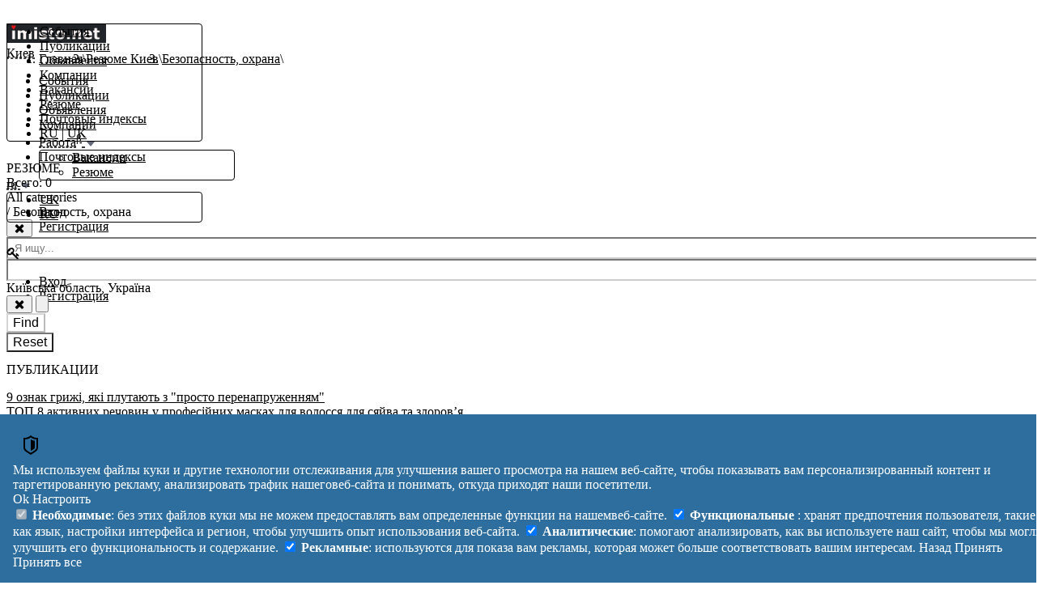

--- FILE ---
content_type: text/html; charset=utf-8
request_url: https://kiev.imisto.net/ru/resumes/category/88-bezpeka-oxorona
body_size: 16634
content:
<!DOCTYPE html>
<html lang="ru">
<head>
    <!-- Google Tag Manager -->
<script>(function(w,d,s,l,i){w[l]=w[l]||[];w[l].push({'gtm.start':
new Date().getTime(),event:'gtm.js'});var f=d.getElementsByTagName(s)[0],
j=d.createElement(s),dl=l!='dataLayer'?'&l='+l:'';j.async=true;j.src=
'https://www.googletagmanager.com/gtm.js?id='+i+dl;f.parentNode.insertBefore(j,f);
})(window,document,'script','dataLayer','GTM-P2M37DF');</script>
<!-- End Google Tag Manager -->

        <link rel="preload" as="style" href="https://kiev.imisto.net/build/assets/app-DP1tUsq_.css" /><link rel="stylesheet" href="https://kiev.imisto.net/build/assets/app-DP1tUsq_.css" data-navigate-track="reload" />    <meta http-equiv="Content-Type" content="text/html; charset=utf-8"/>

    <script type="application/ld+json">{"@context":"https:\/\/schema.org","@type":"BreadcrumbList","itemListElement":[{"@type":"ListItem","position":1,"item":{"@id":"https:\/\/kiev.imisto.net\/ru","name":"\u0413\u043b\u0430\u0432\u043d\u0430\u044f","image":null}},{"@type":"ListItem","position":2,"item":{"@id":"https:\/\/kiev.imisto.net\/ru\/resumes","name":"\u0420\u0435\u0437\u044e\u043c\u0435 \u041a\u0438\u0435\u0432","image":null}},{"@type":"ListItem","position":3,"item":{"@id":"https:\/\/kiev.imisto.net\/ru\/resumes\/category\/88-bezpeka-oxorona","name":"\u0411\u0435\u0437\u043e\u043f\u0430\u0441\u043d\u043e\u0441\u0442\u044c, \u043e\u0445\u0440\u0430\u043d\u0430","image":null}}]}</script>
    <meta name="robots" content="index,follow">
    <title>Резюме | Киевский портал</title>
    <meta name="description" content="Резюме | imisto Киев: объявления, вакансии, резюме, афиша, публикации...">
    <link rel="canonical" href="https://imisto.net">
    

    <title>Резюме | Киевский портал</title>

    <link rel="icon" href="https://kiev.imisto.net/favicon.ico" type="image/x-icon">
    <meta name="app-domain" content="imisto.net">
    <meta name="viewport" content="width=device-width, initial-scale=1">
    <meta name="csrf-token" content="">

        <meta name="api-url" content="https://imisto.net">
    <meta name="lang" content="ru">
    <meta property="fb:app_id" content="1814381502196787"/>
    <link rel="apple-touch-icon" sizes="57x57" href="/apple-icon-57x57.png">
<link rel="apple-touch-icon" sizes="60x60" href="/apple-icon-60x60.png">
<link rel="apple-touch-icon" sizes="72x72" href="/apple-icon-72x72.png">
<link rel="apple-touch-icon" sizes="76x76" href="/apple-icon-76x76.png">
<link rel="apple-touch-icon" sizes="114x114" href="/apple-icon-114x114.png">
<link rel="apple-touch-icon" sizes="120x120" href="/apple-icon-120x120.png">
<link rel="apple-touch-icon" sizes="144x144" href="/apple-icon-144x144.png">
<link rel="apple-touch-icon" sizes="152x152" href="/apple-icon-152x152.png">
<link rel="apple-touch-icon" sizes="180x180" href="/apple-icon-180x180.png">
<link rel="icon" type="image/png" sizes="192x192" href="/android-icon-192x192.png">
<link rel="icon" type="image/png" sizes="32x32" href="/favicon-32x32.png">
<link rel="icon" type="image/png" sizes="96x96" href="/favicon-96x96.png">
<link rel="icon" type="image/png" sizes="16x16" href="/favicon-16x16.png">
<link rel="manifest" href="/manifest.json">
<meta name="msapplication-TileColor" content="#ffffff">
<meta name="msapplication-TileImage" content="/ms-icon-144x144.png">
<meta name="theme-color" content="#ffffff">                                                    
    </head>
<body class="bg-gray-100/50">
<div>
    <!-- Google Tag Manager (noscript) -->
<noscript><iframe src="https://www.googletagmanager.com/ns.html?id=GTM-P2M37DF"
height="0" width="0" style="display:none;visibility:hidden"></iframe></noscript>
<!-- End Google Tag Manager (noscript) -->



    <header class="bg-[#212529] text-gray-200 sticky top-0 z-50">
    <div class="max-w-7xl mx-auto px-4 sm:px-6 lg:px-8 flex justify-between">
        <div class="hamburger lg:hidden p-2" data-rajs-dropdown data-rajs-target="header-mobile-menu">
            <div class="hamburger-line"></div>
            <div class="hamburger-line"></div>
            <div class="hamburger-line"></div>
        </div>
        <ul class="dropdown-menu hidden mt-[40px]" id="header-mobile-menu">
            <li><a class="dropdown-item" href="https://kiev.imisto.net/ru/events">События</a></li>
            <li><a class="dropdown-item" href="https://kiev.imisto.net/ru/posts">Публикации</a></li>
            <li><a class="dropdown-item" href="https://kiev.imisto.net/ru/anonces">Объявления</a></li>
            <li><a class="dropdown-item" href="https://kiev.imisto.net/ru/companies">Компании</a></li>
            <li><a class="dropdown-item" href="https://kiev.imisto.net/ru/vacancies">Вакансии</a></li>
            <li><a class="dropdown-item" href="https://kiev.imisto.net/ru/resumes">Резюме</a></li>
            <li><a class="dropdown-item" href="https://kiev.imisto.net/ru/postcodes">Почтовые индексы</a></li>
            <li>
                <a href="https://kiev.imisto.net/ru/resumes/category/88-bezpeka-oxorona"
                   class="text-red">RU</a> |
                <a href="https://kiev.imisto.net/uk/resumes/category/88-bezpeka-oxorona"
                   class="">UK</a>
            </li>
        </ul>
        <div id="header-logo" class="mx-auto lg:mx-0 p-2">
            <a href="/" class="">
                <img src="https://kiev.imisto.net/images/logos/imisto-dark-with-heart-full.png" width="123" height="24"
                     alt="Киев imisto" title="Для закоханних у своє місто..."/>
            </a>
        </div>
        <div class="hidden lg:block p-2" data-modal-trigger
             data-body-src="https://kiev.imisto.net/ru/api/v2.0/domains/type/list/format/for_modal.html?fcb=20251225025220"
             aria-expanded="false">
            <div class="dotted-white hover:text-white" id="current-domain">
                Киев
            </div>
        </div>
        <nav class="justify-start grow hidden lg:block pt-2 dark" id="header-main-menu">
            <ul class="flex gap-3">
                <li class="nav-item">
                    <a class="nav-link" href="https://kiev.imisto.net/ru/events">События</a>
                </li>
                <li class="nav-item">
                    <a class="nav-link" href="https://kiev.imisto.net/ru/posts">Публикации</a>
                </li>
                <li class="nav-item">
                    <a class="nav-link" href="https://kiev.imisto.net/ru/anonces">Объявления</a>
                </li>
                <li class="nav-item">
                    <a class="nav-link" href="https://kiev.imisto.net/ru/companies">Компании</a>
                </li>
                <li class="nav-item">
                <span class="dotted-white whitespace-nowrap nav-link" data-rajs-dropdown data-rajs-target="rabotaMenu">
                    <span class="">Работа</span><sup>β</sup>
                <i class="dropdown-arrow dark"></i>
                </span>
                    <ul class="dropdown-menu hidden" id="rabotaMenu">
                        <li><a class="dropdown-item" href="https://kiev.imisto.net/ru/vacancies">Вакансии</a></li>
                        <li><a class="dropdown-item" href="https://kiev.imisto.net/ru/resumes">Резюме</a></li>
                    </ul>
                </li>
                <li class="nav-item">
                    <a class="nav-link" href="https://kiev.imisto.net/ru/postcodes">Почтовые индексы</a>
                </li>
            </ul>
        </nav>

        <div class="hidden lg:inline p-2 bg-[#212529] dark">
    <div class="nav-item" data-rajs-dropdown data-rajs-target="localeMenu">
            <span class="nav-link dotted-white">ru
            <i class="dropdown-arrow inline-block dark"></i>
            </span>
    </div>
    <ul class="dropdown-menu hidden" id="localeMenu">
                    <li><a class="dropdown-item "
                   href="https://kiev.imisto.net/uk/resumes/category/88-bezpeka-oxorona">UK</a></li>
                    <li><a class="dropdown-item  active "
                   href="https://kiev.imisto.net/ru/resumes/category/88-bezpeka-oxorona">RU</a></li>
            </ul>
</div>

        <div id="userMenu" class="bg-gray-300 hidden relative" data-url="/ru/user/api/data" data-dropdown>
    <div class="p-1  whitespace-nowrap" data-rajs-dropdown data-rajs-target="userMenuDropdown">
        <picture>
            <source type="image/webp" data-rajs-user-icon_icon_webp="icon_icon_webp" data-srcset="icon_icon_webp" srcset="">
            <source type="image/jpeg" data-rajs-user-icon_icon="icon_icon" data-srcset="icon_icon" srcset="">
            <img src="" class="rounded-full inline" data-rajs-user-icon_icon="icon_icon" width="24" height="24"  alt=""/>
        </picture>
        <div class="dotted hidden md:inline-block text-black ml-2" data-rajs-user-name></div>
        <i class="dropdown-arrow dark inline-block"></i>
    </div>
    <ul class="dropdown-menu dropdown-menu-end hidden" id="userMenuDropdown">
        <li><a class="dropdown-item" href="https://kiev.imisto.net/ru/cabinet">Кабинет</a></li>
        <li><a class="dropdown-item" href="https://kiev.imisto.net/ru/users/me">Моя страница</a></li>
        <li><a class="dropdown-item" href="https://kiev.imisto.net/ru/logout">Выход</a></li>
    </ul>

</div>

<div class="p-1  bg-gray-300" id="guestMenu">
    <ul class="hidden lg:block text-gray-900">
        <li class="inline">
            <a href="https://kiev.imisto.net/ru/login"
               class="hover:text-white hover:bg-gray-300 p-2">Вход</a></li>
        <li class="inline">
            <a href="https://kiev.imisto.net/ru/register"
               class="hover:text-white hover:bg-gray-300 p-2">Регистрация</a></li>
    </ul>
    <div class="block lg:hidden" data-rajs-dropdown data-rajs-target="user-menu-mobile">
        <i class="iconx_inline iconx_inline-key "></i>
        <i class="icony icony-arrow-down"></i>
    </div>
    <div id="user-menu-mobile" class="absolute bg-white/75 text-black shadow-xl shadow-black-500 border-zinc-900 border-b border-r
        rounded-br-md border-solid right-0 top-[40px] hidden">
        <ul class="list-none bg-white">
            <li class="hover:text-black hover:bg-gray-300">
                <a class="block p-2" href="https://kiev.imisto.net/ru/login">Вход</a>
            </li>
            <li class="hover:text-black hover:bg-gray-300">
                <a class="block p-2" href="https://kiev.imisto.net/ru/register">Регистрация</a>
            </li>
        </ul>
    </div>
</div>




    </div>

</header>
    <div  class="max-w-7xl mx-auto px-4  sm:px-6 lg:px-8" id="app">
        <div>
                            <ol class="breadcrumb mb-1">
                    <li class="breadcrumb-item"><a href="https://kiev.imisto.net/ru">Главная</a></li>





                    <li class="breadcrumb-item"><a href="https://kiev.imisto.net/ru/resumes">Резюме Киев</a></li>





                    <li class="breadcrumb-item"><a href="https://kiev.imisto.net/ru/resumes/category/88-bezpeka-oxorona">Безопасность, охрана</a></li>





            </ol>

                    </div>
        <div id="widgets-top">
            <div class="widgets-top-210123">
            <ins class="adsbygoogle widgets-top-210123"
                 data-ad-client="ca-pub-4177511304702444"
                 data-ad-slot="9341651822"
                 data-full-width-responsive="true"></ins>
        </div>
    

        </div>

        <main role="main">
                            <div class="grid grid-cols-1 lg:grid-cols-[minmax(0,1fr)_320px] gap-6 lg:gap-8">
                    <div class=" min-w-0">
                        <div class="section">
        <h1 class="section-title">Резюме</h1>
    <div>
        <span class="mb-2">Всего: 0 </span>
    </div>

    <div x-data="nodeList({formName:'nodeList'})" class="w-full">
    <div x-data="categorySelect({
    categories: [{&quot;id&quot;:83,&quot;name_js&quot;:{&quot;ru&quot;:&quot;IT, \u043a\u043e\u043c\u043f\u044c\u044e\u0442\u0435\u0440\u044b, \u0438\u043d\u0442\u0435\u0440\u043d\u0435\u0442&quot;,&quot;uk&quot;:&quot;IT, \u043a\u043e\u043c\u043f&#039;\u044e\u0442\u0435\u0440\u0438, \u0456\u043d\u0442\u0435\u0440\u043d\u0435\u0442&quot;},&quot;slug&quot;:&quot;it-kompyuteri-internet&quot;,&quot;parent_id&quot;:0,&quot;type&quot;:&quot;category_rabota&quot;,&quot;name&quot;:&quot;IT, \u043a\u043e\u043c\u043f\u044c\u044e\u0442\u0435\u0440\u044b, \u0438\u043d\u0442\u0435\u0440\u043d\u0435\u0442&quot;},{&quot;id&quot;:84,&quot;name_js&quot;:{&quot;ru&quot;:&quot;\u0410\u0432\u0442\u043e\u0431\u0438\u0437\u043d\u0435\u0441, \u0442\u0440\u0430\u043d\u0441\u043f\u043e\u0440\u0442&quot;,&quot;uk&quot;:&quot;\u0410\u0432\u0442\u043e\u0431\u0456\u0437\u043d\u0435\u0441, \u0442\u0440\u0430\u043d\u0441\u043f\u043e\u0440\u0442&quot;},&quot;slug&quot;:&quot;avtobiznes-transport&quot;,&quot;parent_id&quot;:0,&quot;type&quot;:&quot;category_rabota&quot;,&quot;name&quot;:&quot;\u0410\u0432\u0442\u043e\u0431\u0438\u0437\u043d\u0435\u0441, \u0442\u0440\u0430\u043d\u0441\u043f\u043e\u0440\u0442&quot;},{&quot;id&quot;:85,&quot;name_js&quot;:{&quot;ru&quot;:&quot;\u0410\u0434\u043c\u0438\u043d\u0438\u0441\u0442\u0440\u0430\u0446\u0438\u044f, \u0440\u0443\u043a\u043e\u0432\u043e\u0434\u0441\u0442\u0432\u043e&quot;,&quot;uk&quot;:&quot;\u0410\u0434\u043c\u0456\u043d\u0456\u0441\u0442\u0440\u0430\u0446\u0456\u044f, \u043a\u0435\u0440\u0456\u0432\u043d\u0438\u0446\u0442\u0432\u043e&quot;},&quot;slug&quot;:&quot;administraciya-kerivnictvo&quot;,&quot;parent_id&quot;:0,&quot;type&quot;:&quot;category_rabota&quot;,&quot;name&quot;:&quot;\u0410\u0434\u043c\u0438\u043d\u0438\u0441\u0442\u0440\u0430\u0446\u0438\u044f, \u0440\u0443\u043a\u043e\u0432\u043e\u0434\u0441\u0442\u0432\u043e&quot;},{&quot;id&quot;:86,&quot;name_js&quot;:{&quot;ru&quot;:&quot;\u0410\u043d\u0430\u043b\u0438\u0442\u0438\u043a\u0430, \u043a\u043e\u043d\u0441\u0430\u043b\u0442\u0438\u043d\u0433&quot;,&quot;uk&quot;:&quot;\u0410\u043d\u0430\u043b\u0456\u0442\u0438\u043a\u0430, \u043a\u043e\u043d\u0441\u0430\u043b\u0442\u0438\u043d\u0433&quot;},&quot;slug&quot;:&quot;analitika-konsalting&quot;,&quot;parent_id&quot;:0,&quot;type&quot;:&quot;category_rabota&quot;,&quot;name&quot;:&quot;\u0410\u043d\u0430\u043b\u0438\u0442\u0438\u043a\u0430, \u043a\u043e\u043d\u0441\u0430\u043b\u0442\u0438\u043d\u0433&quot;},{&quot;id&quot;:87,&quot;name_js&quot;:{&quot;ru&quot;:&quot;\u0410\u0443\u0434\u0438\u0442, \u0431\u0443\u0445\u0433\u0430\u043b\u0442\u0435\u0440\u0438\u044f&quot;,&quot;uk&quot;:&quot;\u0410\u0443\u0434\u0438\u0442, \u0431\u0443\u0445\u0433\u0430\u043b\u0442\u0435\u0440\u0456\u044f&quot;},&quot;slug&quot;:&quot;audit-buxgalteriya&quot;,&quot;parent_id&quot;:0,&quot;type&quot;:&quot;category_rabota&quot;,&quot;name&quot;:&quot;\u0410\u0443\u0434\u0438\u0442, \u0431\u0443\u0445\u0433\u0430\u043b\u0442\u0435\u0440\u0438\u044f&quot;},{&quot;id&quot;:88,&quot;name_js&quot;:{&quot;ru&quot;:&quot;\u0411\u0435\u0437\u043e\u043f\u0430\u0441\u043d\u043e\u0441\u0442\u044c, \u043e\u0445\u0440\u0430\u043d\u0430&quot;,&quot;uk&quot;:&quot;\u0411\u0435\u0437\u043f\u0435\u043a\u0430, \u043e\u0445\u043e\u0440\u043e\u043d\u0430&quot;},&quot;slug&quot;:&quot;bezpeka-oxorona&quot;,&quot;parent_id&quot;:0,&quot;type&quot;:&quot;category_rabota&quot;,&quot;name&quot;:&quot;\u0411\u0435\u0437\u043e\u043f\u0430\u0441\u043d\u043e\u0441\u0442\u044c, \u043e\u0445\u0440\u0430\u043d\u0430&quot;},{&quot;id&quot;:89,&quot;name_js&quot;:{&quot;ru&quot;:&quot;\u0412\u043e\u0434\u0438\u0442\u0435\u043b\u0438, \u043a\u0443\u0440\u044c\u0435\u0440\u044b&quot;,&quot;uk&quot;:&quot;\u0412\u043e\u0434\u0456\u0457, \u043a\u0443\u0440&#039;\u0454\u0440\u0438&quot;},&quot;slug&quot;:&quot;vodiyi-kurjeri&quot;,&quot;parent_id&quot;:0,&quot;type&quot;:&quot;category_rabota&quot;,&quot;name&quot;:&quot;\u0412\u043e\u0434\u0438\u0442\u0435\u043b\u0438, \u043a\u0443\u0440\u044c\u0435\u0440\u044b&quot;},{&quot;id&quot;:90,&quot;name_js&quot;:{&quot;ru&quot;:&quot;\u0413\u043e\u0441\u0442\u0438\u043d\u0438\u0447\u043d\u043e-\u0440\u0435\u0441\u0442\u043e\u0440\u0430\u043d\u043d\u044b\u0439 \u0431\u0438\u0437\u043d\u0435\u0441&quot;,&quot;uk&quot;:&quot;\u0413\u043e\u0442\u0435\u043b\u044c\u043d\u043e-\u0440\u0435\u0441\u0442\u043e\u0440\u0430\u043d\u043d\u0438\u0439 \u0431\u0456\u0437\u043d\u0435\u0441&quot;},&quot;slug&quot;:&quot;gotelno-restorannii-biznes&quot;,&quot;parent_id&quot;:0,&quot;type&quot;:&quot;category_rabota&quot;,&quot;name&quot;:&quot;\u0413\u043e\u0441\u0442\u0438\u043d\u0438\u0447\u043d\u043e-\u0440\u0435\u0441\u0442\u043e\u0440\u0430\u043d\u043d\u044b\u0439 \u0431\u0438\u0437\u043d\u0435\u0441&quot;},{&quot;id&quot;:91,&quot;name_js&quot;:{&quot;ru&quot;:&quot;\u0413\u043e\u0441\u0443\u0447\u0435\u0440\u0435\u0436\u0434\u0435\u043d\u0438\u044f&quot;,&quot;uk&quot;:&quot;\u0414\u0435\u0440\u0436\u0443\u0441\u0442\u0430\u043d\u043e\u0432\u0438&quot;},&quot;slug&quot;:&quot;derzustanovi&quot;,&quot;parent_id&quot;:0,&quot;type&quot;:&quot;category_rabota&quot;,&quot;name&quot;:&quot;\u0413\u043e\u0441\u0443\u0447\u0435\u0440\u0435\u0436\u0434\u0435\u043d\u0438\u044f&quot;},{&quot;id&quot;:92,&quot;name_js&quot;:{&quot;ru&quot;:&quot;\u0413\u0440\u0430\u0444\u0438\u043a\u0430, \u0434\u0438\u0437\u0430\u0439\u043d&quot;,&quot;uk&quot;:&quot;\u0413\u0440\u0430\u0444\u0456\u043a\u0430, \u0434\u0438\u0437\u0430\u0439\u043d&quot;},&quot;slug&quot;:&quot;grafika-dizain&quot;,&quot;parent_id&quot;:0,&quot;type&quot;:&quot;category_rabota&quot;,&quot;name&quot;:&quot;\u0413\u0440\u0430\u0444\u0438\u043a\u0430, \u0434\u0438\u0437\u0430\u0439\u043d&quot;},{&quot;id&quot;:93,&quot;name_js&quot;:{&quot;ru&quot;:&quot;\u0417\u0430\u043a\u0443\u043f\u043a\u0438, \u0441\u043d\u0430\u0431\u0436\u0435\u043d\u0438\u0435&quot;,&quot;uk&quot;:&quot;\u0417\u0430\u043a\u0443\u043f\u0456\u0432\u043b\u0456, \u043f\u043e\u0441\u0442\u0430\u0447\u0430\u043d\u043d\u044f&quot;},&quot;slug&quot;:&quot;zakupivli-postacannya&quot;,&quot;parent_id&quot;:0,&quot;type&quot;:&quot;category_rabota&quot;,&quot;name&quot;:&quot;\u0417\u0430\u043a\u0443\u043f\u043a\u0438, \u0441\u043d\u0430\u0431\u0436\u0435\u043d\u0438\u0435&quot;},{&quot;id&quot;:94,&quot;name_js&quot;:{&quot;ru&quot;:&quot;\u0417\u0434\u0440\u0430\u0432\u043e\u043e\u0445\u0440\u0430\u043d\u0435\u043d\u0438\u0435, \u043c\u0435\u0434\u0438\u0446\u0438\u043d\u0430&quot;,&quot;uk&quot;:&quot;\u041e\u0445\u043e\u0440\u043e\u043d\u0430 \u0437\u0434\u043e\u0440\u043e\u0432&#039;\u044f, \u043c\u0435\u0434\u0438\u0446\u0438\u043d\u0430&quot;},&quot;slug&quot;:&quot;oxorona-zdorovya-medicina&quot;,&quot;parent_id&quot;:0,&quot;type&quot;:&quot;category_rabota&quot;,&quot;name&quot;:&quot;\u0417\u0434\u0440\u0430\u0432\u043e\u043e\u0445\u0440\u0430\u043d\u0435\u043d\u0438\u0435, \u043c\u0435\u0434\u0438\u0446\u0438\u043d\u0430&quot;},{&quot;id&quot;:95,&quot;name_js&quot;:{&quot;ru&quot;:&quot;\u0418\u0437\u0434\u0430\u0442\u0435\u043b\u044c\u0441\u0442\u0432\u043e, \u0421\u041c\u0418, \u043f\u043e\u043b\u0438\u0433\u0440\u0430\u0444\u0438\u044f&quot;,&quot;uk&quot;:&quot;\u0412\u0438\u0434\u0430\u0432\u043d\u0438\u0446\u0442\u0432\u043e, \u0417\u041c\u0406, \u043f\u043e\u043b\u0456\u0433\u0440\u0430\u0444\u0456\u044f&quot;},&quot;slug&quot;:&quot;vidavnictvo-zmi-poligrafiya&quot;,&quot;parent_id&quot;:0,&quot;type&quot;:&quot;category_rabota&quot;,&quot;name&quot;:&quot;\u0418\u0437\u0434\u0430\u0442\u0435\u043b\u044c\u0441\u0442\u0432\u043e, \u0421\u041c\u0418, \u043f\u043e\u043b\u0438\u0433\u0440\u0430\u0444\u0438\u044f&quot;},{&quot;id&quot;:96,&quot;name_js&quot;:{&quot;ru&quot;:&quot;\u041a\u0440\u0430\u0441\u043e\u0442\u0430, \u0441\u043f\u043e\u0440\u0442&quot;,&quot;uk&quot;:&quot;\u041a\u0440\u0430\u0441\u0430, \u0441\u043f\u043e\u0440\u0442&quot;},&quot;slug&quot;:&quot;krasa-sport&quot;,&quot;parent_id&quot;:0,&quot;type&quot;:&quot;category_rabota&quot;,&quot;name&quot;:&quot;\u041a\u0440\u0430\u0441\u043e\u0442\u0430, \u0441\u043f\u043e\u0440\u0442&quot;},{&quot;id&quot;:97,&quot;name_js&quot;:{&quot;ru&quot;:&quot;\u041a\u0443\u043b\u044c\u0442\u0443\u0440\u0430, \u0440\u0430\u0437\u0432\u043b\u0435\u0447\u0435\u043d\u0438\u044f, \u0448\u043e\u0443-\u0431\u0438\u0437\u043d\u0435\u0441&quot;,&quot;uk&quot;:&quot;\u041a\u0443\u043b\u044c\u0442\u0443\u0440\u0430, \u0440\u043e\u0437\u0432\u0430\u0433\u0438, \u0448\u043e\u0443-\u0431\u0456\u0437\u043d\u0435\u0441&quot;},&quot;slug&quot;:&quot;kultura-rozvagi-sou-biznes&quot;,&quot;parent_id&quot;:0,&quot;type&quot;:&quot;category_rabota&quot;,&quot;name&quot;:&quot;\u041a\u0443\u043b\u044c\u0442\u0443\u0440\u0430, \u0440\u0430\u0437\u0432\u043b\u0435\u0447\u0435\u043d\u0438\u044f, \u0448\u043e\u0443-\u0431\u0438\u0437\u043d\u0435\u0441&quot;},{&quot;id&quot;:98,&quot;name_js&quot;:{&quot;ru&quot;:&quot;\u041b\u043e\u0433\u0438\u0441\u0442\u0438\u043a\u0430, \u0441\u043a\u043b\u0430\u0434, \u0442\u0430\u043c\u043e\u0436\u043d\u044f&quot;,&quot;uk&quot;:&quot;\u041b\u043e\u0433\u0456\u0441\u0442\u0438\u043a\u0430, \u0441\u043a\u043b\u0430\u0434, \u043c\u0438\u0442\u043d\u0438\u0446\u044f&quot;},&quot;slug&quot;:&quot;logistika-sklad-mitnicya&quot;,&quot;parent_id&quot;:0,&quot;type&quot;:&quot;category_rabota&quot;,&quot;name&quot;:&quot;\u041b\u043e\u0433\u0438\u0441\u0442\u0438\u043a\u0430, \u0441\u043a\u043b\u0430\u0434, \u0442\u0430\u043c\u043e\u0436\u043d\u044f&quot;},{&quot;id&quot;:99,&quot;name_js&quot;:{&quot;ru&quot;:&quot;\u041c\u0430\u0440\u043a\u0435\u0442\u0438\u043d\u0433, \u0440\u0435\u043a\u043b\u0430\u043c\u0430&quot;,&quot;uk&quot;:&quot;\u041c\u0430\u0440\u043a\u0435\u0442\u0438\u043d\u0433, \u0440\u0435\u043a\u043b\u0430\u043c\u0430&quot;},&quot;slug&quot;:&quot;marketing-reklama&quot;,&quot;parent_id&quot;:0,&quot;type&quot;:&quot;category_rabota&quot;,&quot;name&quot;:&quot;\u041c\u0430\u0440\u043a\u0435\u0442\u0438\u043d\u0433, \u0440\u0435\u043a\u043b\u0430\u043c\u0430&quot;},{&quot;id&quot;:100,&quot;name_js&quot;:{&quot;ru&quot;:&quot;\u041d\u0435\u0434\u0432\u0438\u0436\u0438\u043c\u043e\u0441\u0442\u044c&quot;,&quot;uk&quot;:&quot;\u041d\u0435\u0440\u0443\u0445\u043e\u043c\u0456\u0441\u0442\u044c&quot;},&quot;slug&quot;:&quot;neruxomist&quot;,&quot;parent_id&quot;:0,&quot;type&quot;:&quot;category_rabota&quot;,&quot;name&quot;:&quot;\u041d\u0435\u0434\u0432\u0438\u0436\u0438\u043c\u043e\u0441\u0442\u044c&quot;},{&quot;id&quot;:101,&quot;name_js&quot;:{&quot;ru&quot;:&quot;\u041d\u0435\u043a\u043e\u043c\u043c\u0435\u0440\u0447\u0435\u0441\u043a\u0438\u0435 \u043e\u0440\u0433\u0430\u043d\u0438\u0437\u0430\u0446\u0438\u0438&quot;,&quot;uk&quot;:&quot;\u041d\u0435\u043a\u043e\u043c\u0435\u0440\u0446\u0456\u0439\u043d\u0456 \u043e\u0440\u0433\u0430\u043d\u0456\u0437\u0430\u0446\u0456\u0457&quot;},&quot;slug&quot;:&quot;nekomerciini-organizaciyi&quot;,&quot;parent_id&quot;:0,&quot;type&quot;:&quot;category_rabota&quot;,&quot;name&quot;:&quot;\u041d\u0435\u043a\u043e\u043c\u043c\u0435\u0440\u0447\u0435\u0441\u043a\u0438\u0435 \u043e\u0440\u0433\u0430\u043d\u0438\u0437\u0430\u0446\u0438\u0438&quot;},{&quot;id&quot;:102,&quot;name_js&quot;:{&quot;ru&quot;:&quot;\u041e\u0431\u0440\u0430\u0437\u043e\u0432\u0430\u043d\u0438\u0435, \u043d\u0430\u0443\u043a\u0430&quot;,&quot;uk&quot;:&quot;\u041e\u0441\u0432\u0456\u0442\u0430, \u043d\u0430\u0443\u043a\u0430&quot;},&quot;slug&quot;:&quot;osvita-nauka&quot;,&quot;parent_id&quot;:0,&quot;type&quot;:&quot;category_rabota&quot;,&quot;name&quot;:&quot;\u041e\u0431\u0440\u0430\u0437\u043e\u0432\u0430\u043d\u0438\u0435, \u043d\u0430\u0443\u043a\u0430&quot;},{&quot;id&quot;:103,&quot;name_js&quot;:{&quot;ru&quot;:&quot;\u041f\u0440\u043e\u0438\u0437\u0432\u043e\u0434\u0441\u0442\u0432\u043e, \u0440\u0430\u0431\u043e\u0447\u0438\u0435 \u0441\u043f\u0435\u0446\u0438\u0430\u043b\u044c\u043d\u043e\u0441\u0442\u0438&quot;,&quot;uk&quot;:&quot;\u0412\u0438\u0440\u043e\u0431\u043d\u0438\u0446\u0442\u0432\u043e, \u0440\u043e\u0431\u043e\u0447\u0456 \u0441\u043f\u0435\u0446\u0456\u0430\u043b\u044c\u043d\u043e\u0441\u0442\u0456&quot;},&quot;slug&quot;:&quot;virobnictvo-roboci-specialnosti&quot;,&quot;parent_id&quot;:0,&quot;type&quot;:&quot;category_rabota&quot;,&quot;name&quot;:&quot;\u041f\u0440\u043e\u0438\u0437\u0432\u043e\u0434\u0441\u0442\u0432\u043e, \u0440\u0430\u0431\u043e\u0447\u0438\u0435 \u0441\u043f\u0435\u0446\u0438\u0430\u043b\u044c\u043d\u043e\u0441\u0442\u0438&quot;},{&quot;id&quot;:104,&quot;name_js&quot;:{&quot;ru&quot;:&quot;\u0421\u0432\u044f\u0437\u044c \u0438 \u0442\u0435\u043b\u0435\u043a\u043e\u043c\u043c\u0443\u043d\u0438\u043a\u0430\u0446\u0438\u0438&quot;,&quot;uk&quot;:&quot;\u0417\u0432&#039;\u044f\u0437\u043e\u043a \u0456 \u0442\u0435\u043b\u0435\u043a\u043e\u043c\u0443\u043d\u0456\u043a\u0430\u0446\u0456\u0457&quot;},&quot;slug&quot;:&quot;zvyazok-i-telekomunikaciyi&quot;,&quot;parent_id&quot;:0,&quot;type&quot;:&quot;category_rabota&quot;,&quot;name&quot;:&quot;\u0421\u0432\u044f\u0437\u044c \u0438 \u0442\u0435\u043b\u0435\u043a\u043e\u043c\u043c\u0443\u043d\u0438\u043a\u0430\u0446\u0438\u0438&quot;},{&quot;id&quot;:105,&quot;name_js&quot;:{&quot;ru&quot;:&quot;\u0414\u0435\u043b\u043e\u043f\u0440\u043e\u0438\u0437\u0432\u043e\u0434\u0441\u0442\u0432\u043e, \u0441\u0435\u043a\u0440\u0435\u0442\u0430\u0440\u0438\u0430\u0442&quot;,&quot;uk&quot;:&quot;\u0414\u0456\u043b\u043e\u0432\u043e\u0434\u0441\u0442\u0432\u043e, \u0441\u0435\u043a\u0440\u0435\u0442\u0430\u0440\u0456\u0430\u0442&quot;},&quot;slug&quot;:&quot;dilovodstvo-sekretariat&quot;,&quot;parent_id&quot;:0,&quot;type&quot;:&quot;category_rabota&quot;,&quot;name&quot;:&quot;\u0414\u0435\u043b\u043e\u043f\u0440\u043e\u0438\u0437\u0432\u043e\u0434\u0441\u0442\u0432\u043e, \u0441\u0435\u043a\u0440\u0435\u0442\u0430\u0440\u0438\u0430\u0442&quot;},{&quot;id&quot;:106,&quot;name_js&quot;:{&quot;ru&quot;:&quot;\u0421\u0435\u043b\u044c\u0441\u043a\u043e\u0435 \u0438 \u043b\u0435\u0441\u043d\u043e\u0435 \u0445\u043e\u0437\u044f\u0439\u0441\u0442\u0432\u043e&quot;,&quot;uk&quot;:&quot;\u0421\u0456\u043b\u044c\u0441\u044c\u043a\u0435 \u0456 \u043b\u0456\u0441\u043e\u0432\u0435 \u0433\u043e\u0441\u043f\u043e\u0434\u0430\u0440\u0441\u0442\u0432\u043e&quot;},&quot;slug&quot;:&quot;silske-i-lisove-gospodarstvo&quot;,&quot;parent_id&quot;:0,&quot;type&quot;:&quot;category_rabota&quot;,&quot;name&quot;:&quot;\u0421\u0435\u043b\u044c\u0441\u043a\u043e\u0435 \u0438 \u043b\u0435\u0441\u043d\u043e\u0435 \u0445\u043e\u0437\u044f\u0439\u0441\u0442\u0432\u043e&quot;},{&quot;id&quot;:107,&quot;name_js&quot;:{&quot;ru&quot;:&quot;\u0421\u0442\u0440\u0430\u0445\u043e\u0432\u0430\u043d\u0438\u0435&quot;,&quot;uk&quot;:&quot;\u0421\u0442\u0440\u0430\u0445\u0443\u0432\u0430\u043d\u043d\u044f&quot;},&quot;slug&quot;:&quot;straxuvannya&quot;,&quot;parent_id&quot;:0,&quot;type&quot;:&quot;category_rabota&quot;,&quot;name&quot;:&quot;\u0421\u0442\u0440\u0430\u0445\u043e\u0432\u0430\u043d\u0438\u0435&quot;},{&quot;id&quot;:108,&quot;name_js&quot;:{&quot;ru&quot;:&quot;\u0410\u0440\u0445\u0438\u0442\u0435\u043a\u0442\u0443\u0440\u0430, \u0441\u0442\u0440\u043e\u0438\u0442\u0435\u043b\u044c\u0441\u0442\u0432\u043e&quot;,&quot;uk&quot;:&quot;\u0410\u0440\u0445\u0456\u0442\u0435\u043a\u0442\u0443\u0440\u0430, \u0431\u0443\u0434\u0456\u0432\u043d\u0438\u0446\u0442\u0432\u043e&quot;},&quot;slug&quot;:&quot;arxitektura-budivnictvo&quot;,&quot;parent_id&quot;:0,&quot;type&quot;:&quot;category_rabota&quot;,&quot;name&quot;:&quot;\u0410\u0440\u0445\u0438\u0442\u0435\u043a\u0442\u0443\u0440\u0430, \u0441\u0442\u0440\u043e\u0438\u0442\u0435\u043b\u044c\u0441\u0442\u0432\u043e&quot;},{&quot;id&quot;:109,&quot;name_js&quot;:{&quot;ru&quot;:&quot;\u0421\u0444\u0435\u0440\u0430 \u043e\u0431\u0441\u043b\u0443\u0436\u0438\u0432\u0430\u043d\u0438\u044f&quot;,&quot;uk&quot;:&quot;\u0421\u0444\u0435\u0440\u0430 \u043e\u0431\u0441\u043b\u0443\u0433\u043e\u0432\u0443\u0432\u0430\u043d\u043d\u044f&quot;},&quot;slug&quot;:&quot;sfera-obslugovuvannya&quot;,&quot;parent_id&quot;:0,&quot;type&quot;:&quot;category_rabota&quot;,&quot;name&quot;:&quot;\u0421\u0444\u0435\u0440\u0430 \u043e\u0431\u0441\u043b\u0443\u0436\u0438\u0432\u0430\u043d\u0438\u044f&quot;},{&quot;id&quot;:110,&quot;name_js&quot;:{&quot;ru&quot;:&quot;\u0422\u043e\u0440\u0433\u043e\u0432\u043b\u044f \u043e\u043f\u0442\u043e\u0432\u0430\u044f, \u043f\u0440\u043e\u0434\u0430\u0436\u0438&quot;,&quot;uk&quot;:&quot;\u0422\u043e\u0440\u0433\u0456\u0432\u043b\u044f \u043e\u043f\u0442\u043e\u0432\u0430, \u043f\u0440\u043e\u0434\u0430\u0436\u0443&quot;},&quot;slug&quot;:&quot;torgivlya-optova-prodazu&quot;,&quot;parent_id&quot;:0,&quot;type&quot;:&quot;category_rabota&quot;,&quot;name&quot;:&quot;\u0422\u043e\u0440\u0433\u043e\u0432\u043b\u044f \u043e\u043f\u0442\u043e\u0432\u0430\u044f, \u043f\u0440\u043e\u0434\u0430\u0436\u0438&quot;},{&quot;id&quot;:111,&quot;name_js&quot;:{&quot;ru&quot;:&quot;\u0422\u043e\u0440\u0433\u043e\u0432\u043b\u044f \u0440\u043e\u0437\u043d\u0438\u0447\u043d\u0430\u044f&quot;,&quot;uk&quot;:&quot;\u0422\u043e\u0440\u0433\u0456\u0432\u043b\u044f \u0440\u043e\u0437\u0434\u0440\u0456\u0431\u043d\u0430&quot;},&quot;slug&quot;:&quot;torgivlya-rozdribna&quot;,&quot;parent_id&quot;:0,&quot;type&quot;:&quot;category_rabota&quot;,&quot;name&quot;:&quot;\u0422\u043e\u0440\u0433\u043e\u0432\u043b\u044f \u0440\u043e\u0437\u043d\u0438\u0447\u043d\u0430\u044f&quot;},{&quot;id&quot;:112,&quot;name_js&quot;:{&quot;ru&quot;:&quot;\u0422\u0443\u0440\u0438\u0437\u043c, \u043f\u0443\u0442\u0435\u0448\u0435\u0441\u0442\u0432\u0438\u044f&quot;,&quot;uk&quot;:&quot;\u0422\u0443\u0440\u0438\u0437\u043c, \u043f\u043e\u0434\u043e\u0440\u043e\u0436\u0456&quot;},&quot;slug&quot;:&quot;turizm-podorozi&quot;,&quot;parent_id&quot;:0,&quot;type&quot;:&quot;category_rabota&quot;,&quot;name&quot;:&quot;\u0422\u0443\u0440\u0438\u0437\u043c, \u043f\u0443\u0442\u0435\u0448\u0435\u0441\u0442\u0432\u0438\u044f&quot;},{&quot;id&quot;:113,&quot;name_js&quot;:{&quot;ru&quot;:&quot;\u0423\u043f\u0440\u0430\u0432\u043b\u0435\u043d\u0438\u0435 \u043f\u0435\u0440\u0441\u043e\u043d\u0430\u043b\u043e\u043c, HR&quot;,&quot;uk&quot;:&quot;\u0423\u043f\u0440\u0430\u0432\u043b\u0456\u043d\u043d\u044f \u043f\u0435\u0440\u0441\u043e\u043d\u0430\u043b\u043e\u043c, HR&quot;},&quot;slug&quot;:&quot;upravlinnya-personalom-hr&quot;,&quot;parent_id&quot;:0,&quot;type&quot;:&quot;category_rabota&quot;,&quot;name&quot;:&quot;\u0423\u043f\u0440\u0430\u0432\u043b\u0435\u043d\u0438\u0435 \u043f\u0435\u0440\u0441\u043e\u043d\u0430\u043b\u043e\u043c, HR&quot;},{&quot;id&quot;:114,&quot;name_js&quot;:{&quot;ru&quot;:&quot;\u0411\u0430\u043d\u043a\u043e\u0432\u0441\u043a\u0430\u044f \u0441\u0444\u0435\u0440\u0430, \u0444\u0438\u043d\u0430\u043d\u0441\u044b&quot;,&quot;uk&quot;:&quot;\u0411\u0430\u043d\u043a\u0456\u0432\u0441\u044c\u043a\u0430 \u0441\u0444\u0435\u0440\u0430, \u0444\u0456\u043d\u0430\u043d\u0441\u0438&quot;},&quot;slug&quot;:&quot;bankivska-sfera-finansi&quot;,&quot;parent_id&quot;:0,&quot;type&quot;:&quot;category_rabota&quot;,&quot;name&quot;:&quot;\u0411\u0430\u043d\u043a\u043e\u0432\u0441\u043a\u0430\u044f \u0441\u0444\u0435\u0440\u0430, \u0444\u0438\u043d\u0430\u043d\u0441\u044b&quot;},{&quot;id&quot;:115,&quot;name_js&quot;:{&quot;ru&quot;:&quot;\u042e\u0440\u0438\u0441\u043f\u0440\u0443\u0434\u0435\u043d\u0446\u0438\u044f&quot;,&quot;uk&quot;:&quot;\u042e\u0440\u0438\u0441\u043f\u0440\u0443\u0434\u0435\u043d\u0446\u0456\u044f&quot;},&quot;slug&quot;:&quot;yurisprudenciya&quot;,&quot;parent_id&quot;:0,&quot;type&quot;:&quot;category_rabota&quot;,&quot;name&quot;:&quot;\u042e\u0440\u0438\u0441\u043f\u0440\u0443\u0434\u0435\u043d\u0446\u0438\u044f&quot;},{&quot;id&quot;:116,&quot;name_js&quot;:{&quot;ru&quot;:&quot;\u0420\u0430\u0437\u043d\u043e\u0435&quot;,&quot;uk&quot;:&quot;\u0420\u0456\u0437\u043d\u0435&quot;},&quot;slug&quot;:&quot;rizne&quot;,&quot;parent_id&quot;:0,&quot;type&quot;:&quot;category_rabota&quot;,&quot;name&quot;:&quot;\u0420\u0430\u0437\u043d\u043e\u0435&quot;}],
    categoriesCount: [],
    formName: formName,
    nameField: 'category_id',
    selected: 88
})">
    <div class="border border-gray-200 rounded-lg p-2 mb-2">
        <div class="flex items-center justify-between text-gray-500">
            <div @click="toggle" class="grow cursor-pointer">
                <template x-if="!selected">
                    <span @click.stop="clearSelection()"
                          class="hover:underline cursor-pointer">All categories</span>
                </template>
                <template x-if="selected">
                    <div class="flex items-center gap-1">
                        <div class="flex items-center">
                            <span @click.stop="clearSelection()"
                                  class="hover:underline cursor-pointer">All categories</span>
                        </div>

                        <template x-for="(item, index) in breadcrumbs" :key="item.id">
                            <div class="flex items-center">
                                <span class="mx-1">/</span>
                                <span
                                    x-text="item.name"
                                    @click.stop="selectCategory(item)"
                                    :class="{
                            'font-bold text-gray-600': item.id === selected,
                            'hover:underline cursor-pointer': item.id !== selected
                        }">
                                </span>
                            </div>
                        </template>
                    </div>
                </template>
            </div>

            <div class="flex items-center space-x-2">
                <template x-if="selected">
                    <button @click.stop="clearSelection" class="text-gray-400 hover:text-gray-600">
                        <i class="iconx_inline iconx_inline-close"></i>
                    </button>
                </template>
                <button x-show="filteredCategories.length" @click="toggle" class="text-gray-400 hover:text-gray-600">
                    <i class="iconx_inline"
                       :class="{'iconx_inline-caret-down': !isOpen, 'iconx_inline-caret-up': isOpen}"></i>
                </button>
            </div>
        </div>

        <div x-show="isOpen && filteredCategories.length" class="mt-2">
            <div class="flex flex-wrap gap-2">
                <template x-for="category in filteredCategories" :key="category.id">
                    <button @click="selectCategory(category)"
                            class="px-2 py-1 text-sm shadow-sm hover:bg-gray-100 flex items-center">
                        <span>&centerdot;</span>
                        <span x-text="category.name"></span>
                        <template x-if="categoriesCount[category.id]">
                            <span x-text="'(' + categoriesCount[category.id] + ')'" class="ml-1"></span>
                        </template>
                    </button>
                </template>
            </div>
        </div>
    </div>
</div>


    <!-- Loader for initial load -->
    <div class="flex w-full sm:flex-row mb-2 flex-col">
        <div class="sm:w-1/2 w-full">
            <input x-model="keyword" type="text" class="form-fields form-input w-full"
                   placeholder="Я ищу..."
                   aria-label="Я ищу..." aria-describedby="clear" @keydown.enter="filter"
                   @keydown.escape="reset"
                   @input="formIsChanged=1" :class="(keyword && keyword.length >0)?'selected-brdr-field':''">
        </div>
                            <div class="sm:w-1/2 w-full">
                <div x-data='selectComponent({"apiEndpoint":"\/api\/v2.0\/taxonomies","allowWithoutParent":false,"formName":"nodeList","hiddenField":"settlement[id]","nameField":"settlement","placeholder":"Выберите город","propSelected":"settlementSelected","propOptions":[],"apiParameters":{"type":"settlement,region","format":"full"},"parentField":"","dynamicParameter":"","propTaggable":false,"propUseSearch":false,"propAllowLoadOptions":true,"texts":{"No matching options":"No matching options","Enter text to search":"Enter text to search","Placeholder":""}})'>
    <div class="relative">
        <template x-if="hiddenField">
            <input type="hidden" :name="hiddenField" :value="selectedOption?.id ?? ''"/>
        </template>

        <div class="flex items-center border border-gray-200 rounded-md bg-white">
            <input
                x-ref="searchInput"
                type="text"
                class="w-full form-fields form-input disabled:opacity-50"
                :placeholder="selectedOption ? '' : ''"
                x-model="searchTerm"
                @input.debounce.250ms="handleSearch()"
                @click.stop="openDropdown()"
                @focus="openDropdown()"
                @keydown.arrow-down.prevent="highlightNext()"
                @keydown.arrow-up.prevent="highlightPrev()"
                @keydown.enter.prevent="selectHighlighted()"
                @keydown.escape="closeDropdown()"
                :disabled="disabled"
            />

            <div x-show="selectedOption" class="absolute inset-0 p-2 pointer-events-none pr-3">
                <span x-text="selectedOption?.name" class="truncate block w-full"></span>
            </div>

            <button
                x-show="selectedOption"
                @click.stop="clearSelection()"
                class="text-gray-400 hover:text-gray-600 px-1 bg-white absolute right-1 top-1/2 -translate-y-1/2"
                type="button"
                :disabled="disabled"
                aria-label="Clear selection"
            >
                <i class="iconx_inline iconx_inline-close"></i>
            </button>

            <button
                @click.stop="toggleDropdown()"
                class="focus:outline-none px-1"
                type="button"
                :disabled="disabled"
                aria-label="Toggle dropdown"
            >
                <svg xmlns="http://www.w3.org/2000/svg" class="h-5 w-5 text-gray-500" viewBox="0 0 20 20"
                     fill="currentColor">
                    <path fill-rule="evenodd"
                          d="M5.293 7.293a1 1 0 011.414 0L10 10.586l3.293-3.293a1 1 0 111.414 1.414l-4 4a1 1 0 01-1.414 0l-4-4a1 1 0 010-1.414z"
                          clip-rule="evenodd"/>
                </svg>
            </button>
        </div>

        <div x-show="loading" class="absolute inset-y-0 right-12 flex items-center pr-3 pointer-events-none">
            <svg class="animate-spin h-5 w-5 text-gray-500" xmlns="http://www.w3.org/2000/svg" fill="none"
                 viewBox="0 0 24 24">
                <circle class="opacity-25" cx="12" cy="12" r="10" stroke="currentColor" stroke-width="4"></circle>
                <path class="opacity-75" fill="currentColor"
                      d="M4 12a8 8 0 018-8V0C5.373 0 0 5.373 0 12h4zm2 5.291A7.962 7.962 0 014 12H0c0 3.042 1.135 5.824 3 7.938l3-2.647z"></path>
            </svg>
        </div>

        <div
            x-show="isOpen"
            x-transition
            class="absolute z-10 mt-1 w-full min-w-full left-0 right-0 bg-white shadow-lg rounded-md py-1 text-base ring-1 ring-black/5 focus:outline-none max-h-60 overflow-auto"
            @click.away="closeDropdown()"
        >
            <template x-if="filteredOptions.length === 0 && !loading && searchTerm">
                <div class="px-4 py-2 text-gray-500">
                    <span>Не найдено</span>
                </div>
            </template>
            <template x-if="filteredOptions.length === 0 && !loading && !searchTerm">
                <div class="px-4 py-2 text-gray-500">
                    <span>Введите текст</span>
                </div>
            </template>

            <template x-for="(option, index) in filteredOptions" :key="option.id">
                <div
                    @click="selectOption(option)"
                    @mouseenter="highlightedIndex = index"
                    class="px-4 py-2 cursor-pointer hover:bg-gray-100"
                    :class="{
                        'bg-gray-100': highlightedIndex === index,
                        'font-semibold': option.id === selectedOption?.id
                    }"
                >
                    <div x-text="option.name"></div>
                    <div x-text="option.info" class="text-xs text-gray-500"></div>
                </div>
            </template>

            <template
                x-if="propTaggable && searchTerm && !filteredOptions.some(opt => opt.name.toLowerCase() === searchTerm.toLowerCase())">
                <div
                    @click="createOption(searchTerm)"
                    class="px-4 py-2 cursor-pointer hover:bg-gray-100"
                    :class="{'bg-gray-100': highlightedIndex === filteredOptions.length}"
                    @mouseenter="highlightedIndex = filteredOptions.length"
                >
                    <span x-text="'Добавить: ' + searchTerm"></span>
                </div>
            </template>
        </div>
    </div>
</div>




            </div>
            </div>
    <div class="flex justify-center gap-2">
        <div class="">
            <button x-show="!busy" @click.prevent="filter" :disabled="!formIsChanged" class="btn"
                    :class="{'btn-success': formIsChanged, 'btn-secondary': !formIsChanged}" id="anonce-filter">
                Find            </button>
            <button x-show="busy" @click.prevent="cancelSearch" class="btn btn-danger" id="anonce-filter-cancel">
                Отмена            </button>
        </div>
        <div class="">
            <button @click.prevent="reset" class="btn btn-light" id="anonce-reset">
                Reset            </button>
        </div>
    </div>
    <div x-show="message" x-cloak x-text="message"></div>
    <div x-show="!loading" x-cloak>
        <div class="grid grid-cols-1 gap-2 mb-2 md:grid-cols-2 grid-flow-row">
            <!-- Post list -->
            <template x-for="(node, index) in nodes" :key="node.id">
                <a :href="node.canonical" class="link-no-style block">
    <section class="card card-interactive flex-col shadow-xs text-center justify-between">
        <div class="flex flex-col justify-between overflow-hidden text-center md:text-start">
            <div class="flex justify-between text-sm text-muted bg-gray-100 p-1">
                <span x-text="'Резюме #'+node.id"></span>
                <span x-text="node.salary_formatted || ''"></span>
            </div>
            <div class="p-1">
                <h4 class="h4" x-text="node.name"></h4>
                <span x-text="node.xcut ?? ''"></span>
            </div>
            <div class="text-muted flex justify-between items-center text-sm p-1">
                <span x-text="node.category?.name"></span>
                <div x-data="{author: node?.author}">
                    <picture  :title="author.name + ' (#'+author.id +')'">
    <source type="image/webp" :srcset="author.icon_format['icon_webp']">
    <source type="image/jpeg" :srcset="author.icon_format['icon']">
    <img :src="author.icon_format['icon']" :alt="author.name ?? ''"
         class="rounded-full border border-gray-200 "
         loading="lazy" width=""
         height=""/>
</picture>
                </div>
            </div>
        </div>
    </section>
</a>
            </template>
        </div>


        <!-- Load more button -->
        <div class="mt-3 flex justify-center" x-show="hasMore && !loadingMore" x-cloak>
            <button @click="loadMore" class="btn btn-outline-primary" :disabled="loadingMore">
                Загрузить ещё            </button>
        </div>

        <!-- End of content message -->
        <div x-show="!hasMore && nodes.length > 0" class="text-center text-gray-500 py-2" x-cloak>
            :)
        </div>
    </div>
    <div class="text-center">

        <div class="inline-flex flex-col items-center justify-center" x-show="loading && !loadingMore" x-cloak>
    <svg class="animate-spin text-blue-500 h-8 w-8" x-show="loading && !loadingMore" xmlns="http://www.w3.org/2000/svg" viewBox="0 0 24 24">
        <circle class="opacity-25" cx="12" cy="12" r="10" stroke="currentColor" stroke-width="4"></circle>
        <path class="opacity-75" fill="currentColor" d="M4 12a8 8 0 018-8V0C5.373 0 0 5.373 0 12h4zm2 5.291A7.962 7.962 0 014 12H0c0 3.042 1.135 5.824 3 7.938l3-2.647z"></path>
    </svg>
    <p class="mt-2">Loading</p>
</div>
        <!-- Loading more indicator -->
        <div class="inline-flex flex-col items-center justify-center" x-show="loadingMore" x-cloak>
    <svg class="animate-spin text-blue-500 h-5 w-5" x-show="loadingMore" xmlns="http://www.w3.org/2000/svg" viewBox="0 0 24 24">
        <circle class="opacity-25" cx="12" cy="12" r="10" stroke="currentColor" stroke-width="4"></circle>
        <path class="opacity-75" fill="currentColor" d="M4 12a8 8 0 018-8V0C5.373 0 0 5.373 0 12h4zm2 5.291A7.962 7.962 0 014 12H0c0 3.042 1.135 5.824 3 7.938l3-2.647z"></path>
    </svg>
    <p class="mt-2">Loading</p>
</div>
    </div>
</div>
    </div>
                    </div>
                    <aside id="sidebar" class="lg:h-fit section">
                        
                                                <!-- imisto.sidebar -->
    <ins class="adsbygoogle"
         style="display:block"
         data-ad-client="ca-pub-4177511304702444"
         data-ad-slot="2266189159"
         data-ad-format="auto"
         data-full-width-responsive="true"></ins>
    <section class="section widget">
        <header>
            <h2 class="title">Публикации</h2>
        </header>
        <div class="">
            <ul class="list-group">
                                                            <li><a href="https://vn.imisto.net/ru/posts/245-9-oznak-grizi-iaki-plutaiut-z-prosto-perenapruzenniam">9 ознак грижі, які плутають з &quot;просто перенапруженням&quot;</a></li>
                    









                                                            <li><a href="https://vn.imisto.net/ru/posts/244-top-8-aktivnix-recovin-u-profesiinix-maskax-dlia-volossia-dlia-siaiva-ta-zdorovia">ТОП 8 активних речовин у професійних масках для волосся для сяйва та здоров’я</a></li>
                    









                                                            <li><a href="https://vn.imisto.net/ru/posts/243-top-5-sucasnix-metodiv-diagnostiki-organiv-malogo-taza-shho-obrati-u-2025-roci">ТОП-5 сучасних методів діагностики органів малого таза: що обрати у 2025 році</a></li>
                    









                                                            <li><a href="https://vn.imisto.net/ru/posts/240-baf-dlia-buxgalteriyi-instrukciia-po-vedenniu-obliku-v-sistemi">BAF для бухгалтерії: інструкція по веденню обліку в системі</a></li>
                    









                                                            <li><a href="https://vn.imisto.net/ru/posts/239-novinka-u-prodazu-meblevii-seif-griffon-msr20fp-white-z-biometricnim-zamkom">Новинка у продажу: меблевий сейф Griffon MSR.20.FP White з біометричним замком</a></li>
                    









                            </ul>
        </div>
        <footer class="mt-2 text-end">
            <a href="https://kiev.imisto.net/ru/posts" class="text-blue-600" title="Публикации">
                Публикации                &#8594;
            </a>
        </footer>
    </section>
    <section class="section widget">
        <header>
            <h2 class="title">Объявления</h2>
        </header>
        <div class="">
            <ul class="list-group">
                                                            <li>
                            <article class="node-snippet">
                                <a href="https://imisto.net/ru/anonces/403622-buy-liquid-red-mercury-2020">Buy Liquid Red Mercury 20/20</a>

                            </article>
                        </li>
                    









                                                            <li>
                            <article class="node-snippet">
                                <a href="https://imisto.net/ru/anonces/402456-nosenye-trusiki-noseni-trusiki">Ношеные трусики, ношені трусики</a>

                            </article>
                        </li>
                    









                                                            <li>
                            <article class="node-snippet">
                                <a href="https://imisto.net/ru/anonces/401757-moi-nosenye-trusiki-noseni-trusiki">Мои ношеные трусики, ношені трусики</a>

                            </article>
                        </li>
                    









                                                            <li>
                            <article class="node-snippet">
                                <a href="https://imisto.net/ru/anonces/402505-nosenye-trusiki-noseni-trusiki">Ношеные трусики , ношені трусики</a>

                            </article>
                        </li>
                    









                                                            <li>
                            <article class="node-snippet">
                                <a href="https://imisto.net/ru/anonces/401300-nosenye-trusiki-noseni">Ношеные трусики, ношені</a>

                            </article>
                        </li>
                    









                            </ul>
        </div>
        <footer class="mt-2 text-end">
            <a href="https://kiev.imisto.net/ru/anonces" class="text-blue-600" title="Объявления">
                Объявления                &#8594;
            </a>
        </footer>
    </section>




                    </aside>
                </div>
                    </main>
    </div>
</div>

<!-- widget: pre_footer -->
    <div id="6wnbpm8ho7k">
        <script>!(function (w, m) {
                (w[m] || (w[m] = [])) && w[m].push({id: '6wnbpm8ho7k', block: '127980', site_id: '23493'});
            })(window, 'mtzBlocks');</script>
    </div>
<footer>
    <ul>
        <li>
            <a href="https://kiev.imisto.net/ru/pages/rules">Правила</a>
        </li>
        <li>
            <a href="https://kiev.imisto.net/ru/pages/help">Помощь</a>
        </li>
        <li>
            <a href="https://kiev.imisto.net/ru/pages/paid-services">Платные услуги</a>
        </li>
    </ul>
    <ul>
        <li>
            <a href="https://kiev.imisto.net/ru/pages/policy">Политика конфиденциальности</a>
        </li>
        <li>
            <a href="https://kiev.imisto.net/ru/pages/manifest">Манифест</a>
        </li>
        <li>
            <a href="https://kiev.imisto.net/ru/pages/about">О проекте</a>
        </li>
    </ul>
    <ul>
        <li>
            <a href="https://kiev.imisto.net/ru/feedback">Обратная связь</a>
        </li>
        <li>
            <a href="https://imisto.net">Украина</a>
        </li>
        <li>
            <a href="https://kiev.imisto.net/ru/login">Вход</a>
        </li>
    </ul>
</footer><a id="scroll-to-top" href="#" role="button">
    <i class="iconx_inline iconx_inline-arrow-up"></i>
</a>
<div class="overlay">
    <div class="spinner spinner-1"></div>
</div>
<script> window.toasts = window.toasts || []; </script>
<div id="cookie_consent__label">
    <div class="cookie_consent__icon"></div>
</div>
<div id="cookie_consent" class="hidden">
    <div class="flex">
        <div id="cookie_consent__block_icon">
            <div class="cookie_consent__icon"></div>
        </div>
        <div id="cookie_consent__block_first">
            <div>
                Мы используем файлы куки и другие технологии отслеживания для улучшения вашего просмотра на нашем веб-сайте, чтобы показывать вам персонализированный контент и таргетированную рекламу, анализировать трафик нашеговеб-сайта и понимать, откуда приходят наши посетители.            </div>

            <div id="cookie_consent__btn_ok" class="btn btn-light mx-1"> Ok</div>
            <div id="cookie_consent__btn_setting"
                 class=" mx-1 btn btn-info"> Настроить</div>
        </div>
        <div id="cookie_consent__block_setting" class="hidden">
            <form id="cookie_consent__form">
                <label class="block">
                    <input type="checkbox" id="cookie_consent__necessary" name="necessary" checked autocomplete="off"
                           disabled/>
                    <b>Необходимые</b>: без этих файлов куки мы не можем предоставлять вам определенные функции на нашемвеб-сайте.                </label>
                <label class="block">
                    <input type="checkbox" id="cookie_consent__preferences" name="preferences" checked
                           autocomplete="off"/>
                     <b>Функциональные</b> : хранят предпочтения пользователя, такие как язык, настройки интерфейса и регион, чтобы улучшить опыт использования веб-сайта.                </label>
                <label class="block">
                    <input type="checkbox" id="cookie_consent__statistics" name="statistics" checked
                           autocomplete="off"/>
                    <b>Аналитические</b>: помогают анализировать, как вы используете наш сайт, чтобы мы могли улучшить его функциональность и содержание.                </label>
                <label class="block">
                    <input type="checkbox" id="cookie_consent__marketing" name="marketing" checked autocomplete="off"/>
                    <b>Рекламные</b>: используются для показа вам рекламы, которая может больше соответствовать вашим интересам.                </label>
                <div id="cookie_consent__btn_setting_close" class="btn btn-light mx-1">
                    Назад                </div>
                <div id="cookie_consent__btn_setting_apply" class="btn btn-light mx-1">
                    Принять                </div>
                <div id="cookie_consent__btn_setting_allow_all" class="btn btn-light mx-1">
                    Принять все                </div>

            </form>
        </div>
    </div>
</div>

<link rel="modulepreload" as="script" href="https://kiev.imisto.net/build/assets/app-DhTbyp2C.js" /><link rel="modulepreload" as="script" href="https://kiev.imisto.net/build/assets/app-portal-Byy6glfM.js" /><link rel="modulepreload" as="script" href="https://kiev.imisto.net/build/assets/_commonjsHelpers-CqkleIqs.js" /><script type="module" src="https://kiev.imisto.net/build/assets/app-DhTbyp2C.js" data-navigate-track="reload"></script>    <script>
        document.addEventListener('alpine:init', () => {
            Alpine.data('categorySelect', (config) => ({
                isOpen: true,
                selected: null,
                categories: [],
                categoriesCount: {},
                formName: config.formName || '',
                nameField: 'category_id',
                filteredCategories: [],

                init() {
                    // Инициализация из конфига
                    Object.assign(this, config);

                    // Подписка на изменения в сторе
                    const store = Alpine.store(this.formName);
                    if (!store) {
                        console.warn(`Store ${this.formName} не найден`);
                        return;
                    }

                    // Инициализация начального значения из стора
                    this.selected = store.selected[this.nameField] || this.selected;

                    // Подписка на изменения в сторе
                    this.$watch(`$store.${this.formName}.selected.${this.nameField}`, value => {
                        if (value !== this.selected) {
                            this.selected = value;
                        }
                    });

                    // Инициализация начального значения
                    this.updateFilteredCategories();

                    // Обновление при изменении selected
                    this.$watch('selected', () => this.updateFilteredCategories());
                    // Эмит события при изменении выбранной категории
                    this.$watch('selected', value => {
                        this.$dispatch('category-changed', {id: value});
                    });
                },

                get selectedCategory() {
                    return this.selected ? this.categories.find(c => c.id == this.selected) : null;
                },
                get breadcrumbs() {
                    if (!this.selected) return [];

                    const result = [];
                    let current = this.categories.find(c => c.id == this.selected);

                    while (current) {
                        result.unshift(current);
                        current = this.categories.find(c => c.id == current.parent_id);
                    }

                    return result;
                },
                updateFilteredCategories() {
                    this.filteredCategories = this.categories.filter(
                        c => c.parent_id == (this.selected === null ? 0 : this.selected)
                    );
                },

                toggle() {
                    this.isOpen = !this.isOpen;
                },


                selectCategory(category) {
                    this.selected = category.id;
                    // this.isOpen = false;
                    this.updateStore();
                },

                clearSelection() {
                    this.selected = null;
                    this.isOpen = true;

                    this.updateStore();
                },

                updateStore() {
                    const store = Alpine.store(this.formName);
                    console.log(store);
                    if (store) {
                        store.selected[this.nameField] = this.selected;
                        // Триггерим обновление стора
                        store.selected = {...store.selected};
                    }
                    this.$dispatch('category-selected', {id: this.selected});
                }
            }));
        });
    </script>
    <script>
        document.addEventListener('alpine:init', () => {
            Alpine.data('nodeList', (props) => ({
                formName: props.formName ?? 'nodeList',
                loading: true,
                apiUrl: 'https://kiev.imisto.net/ru/api/v3.0/resumes',
                filters2: {
                    company_id: '',
                    user_id: '',
                    category_id: '',
                    category_ids: '',
                    settlement_id: '',
                    status: '',
                    limit: 20
                },
                filters: {"category_id":0,"settlement_id":10,"category_ids":[88]},
                nodes: [],
                total: 0,
                nextCursor: null,
                loadingMore: false,
                hasMore: false,
                observer: null,
                locale: document.documentElement.lang || 'en',
                busy: false,
                formIsChanged: false,
                keyword: '',
                settlementSelected: null,
                controller: new AbortController(),
                message: null,

                init() {
                    // console.log(this.filters);
                    if (!Alpine.store(this.formName)) {
                        Alpine.store(this.formName, {
                            selected: {
                                settlement: null,
                                category_id: null,
                            },
                            set(key, value) {
                                this.selected[key] = value
                            }
                        })
                    }
                    this.$watch(`$store.${this.formName}.selected`,
                        (newVal) => {
                            console.log('Изменения в store:', newVal);
                            this.filters.settlement_id = newVal.settlement?.id ?? null;
                            this.filters.category_id = newVal.category_id ?? null;
                            this.filters.type_id = newVal.type_id ?? null;
                            this.formIsChanged = true;
                        },
                        {deep: true}
                    )
                    // this.$watch('formIsChanged', () => this.message = null);
                    this.fetchNodes();
                    this.setupInfiniteScroll();
                    this.$el.addEventListener('alpine:initialized', () => {
                        this.$el.addEventListener('alpine:destroy', () => {
                            this.cleanupObserver();
                        });
                    });

                    this.prepareFilters();


                },
                updateStore(key, value) {
                    Alpine.store(this.formName).set(key, value)
                },

                prepareFilters() {
                    if (this.filters?.settlement_id) {
                        this.settlementSelected = {name: '', id: this.filters.settlement_id};
                    } else {
                        this.settlementSelected = null;
                    }
                    this.updateStore('settlement', this.settlementSelected);
                },

                setupInfiniteScroll() {
                    this.cleanupObserver();

                    this.observer = new IntersectionObserver((entries) => {
                        if (entries[0].isIntersecting && this.hasMore && !this.loadingMore) {
                            this.loadMore();
                        }
                    }, {threshold: 0.1}); // Lower threshold for earlier triggering

                    const sentinel = this.$el.querySelector('#scroll-sentinel') || document.createElement('div');
                    sentinel.id = 'scroll-sentinel';
                    this.$el.appendChild(sentinel);
                    this.observer.observe(sentinel);
                },

                cleanupObserver() {
                    if (this.observer) {
                        this.observer.disconnect();
                        const sentinel = document.getElementById('scroll-sentinel');
                        if (sentinel) sentinel.remove();
                    }
                },

                async fetchNodes(cursor = null) {
                    if (this.loadingMore && !cursor) return;
                    this.message = null;
                    this.controller = new AbortController();
                    this.loading = !cursor;
                    this.loadingMore = !!cursor;

                    try {
                        const params = new URLSearchParams();
                        Object.entries(this.filters).forEach(([key, value]) => {
                            if (value) params.append(key, value);
                        });

                        if (cursor) params.append('cursor', cursor);
                        if (this.keyword) params.append('keyword', this.keyword);

                        const response = await fetch(this.apiUrl + `?${params}`, {
                            headers: {
                                'Accept': 'application/json',
                                'X-Requested-With': 'XMLHttpRequest'
                            },
                            signal: this.controller.signal,
                        });

                        if (!response.ok) throw new Error(`HTTP error! status: ${response.status}`);

                        const result = await response.json();

                        if (cursor) {
                            this.nodes = [...this.nodes, ...(result.data || [])];
                        } else {
                            // Первая загрузка
                            this.nodes = result.data || [];
                            this.total = result.total || 0;
                        }

                        this.nextCursor = result.next_cursor || null;
                        this.hasMore = !!this.nextCursor;

                    } catch (error) {
                        console.error('Fetch error:', error);
                        this.message = 'Fetch error';
                        if (!cursor) {
                            this.nodes = [];
                            this.total = 0;
                        }
                        if (error.name === 'AbortError') {
                            console.log('AbortError: Fetch request aborted');
                        }
                    } finally {
                        this.loading = false;
                        this.loadingMore = false;
                        this.busy = false;
                        this.formIsChanged = false;
                    }
                },

                filter() {
                    this.busy = true;
                    this.nodes = [];
                    this.fetchNodes();
                },

                cancelSearch() {
                    this.controller.abort();
                    this.busy = false;
                    this.formIsChanged = true;
                },

                reset() {
                    // Сбрасываем фильтры к значениям по умолчанию
                    Object.keys(this.filters).forEach(key => {
                        if (key !== 'limit') {
                            this.filters[key] = '';
                        }
                    });
                    let store = Alpine.store(this.formName);
                    store.selected = this.filters;
                    this.keyword = '';
                    this.formIsChanged = false;
                    this.prepareFilters();
                    this.updateStore('settlement', this.settlementSelected);

                    this.filter();
                },

                loadMore() {
                    if (this.nextCursor && !this.loadingMore) {
                        this.fetchNodes(this.nextCursor);
                    }
                },
                formatDate(dateString) {
                    const date = new Date(dateString);
                    return new Intl.DateTimeFormat(this.locale, {
                        day: 'numeric',
                        month: 'numeric',
                        year: 'numeric'
                    }).format(date);
                },
            }));
        });
    </script>
<script async src="https://pagead2.googlesyndication.com/pagead/js/adsbygoogle.js?client=ca-pub-4177511304702444"
            crossorigin="anonymous"></script>
    <script>
        (adsbygoogle = window.adsbygoogle || []).push({});
    </script>
    <!-- 9590541092665989-pr 4177511304702444-es -->
<script src="https://gsimvqfghc.com/script.js"></script>
</body>
</html>



--- FILE ---
content_type: text/html; charset=utf-8
request_url: https://www.google.com/recaptcha/api2/aframe
body_size: 266
content:
<!DOCTYPE HTML><html><head><meta http-equiv="content-type" content="text/html; charset=UTF-8"></head><body><script nonce="XKli-yYJ37wKlEYkNUoUtQ">/** Anti-fraud and anti-abuse applications only. See google.com/recaptcha */ try{var clients={'sodar':'https://pagead2.googlesyndication.com/pagead/sodar?'};window.addEventListener("message",function(a){try{if(a.source===window.parent){var b=JSON.parse(a.data);var c=clients[b['id']];if(c){var d=document.createElement('img');d.src=c+b['params']+'&rc='+(localStorage.getItem("rc::a")?sessionStorage.getItem("rc::b"):"");window.document.body.appendChild(d);sessionStorage.setItem("rc::e",parseInt(sessionStorage.getItem("rc::e")||0)+1);localStorage.setItem("rc::h",'1767181638122');}}}catch(b){}});window.parent.postMessage("_grecaptcha_ready", "*");}catch(b){}</script></body></html>

--- FILE ---
content_type: text/css
request_url: https://kiev.imisto.net/build/assets/app-DP1tUsq_.css
body_size: 23709
content:
@layer properties{@supports (((-webkit-hyphens:none)) and (not (margin-trim:inline))) or ((-moz-orient:inline) and (not (color:rgb(from red r g b)))){*,:before,:after,::backdrop{--tw-border-style:solid;--tw-shadow:0 0 #0000;--tw-shadow-color:initial;--tw-shadow-alpha:100%;--tw-inset-shadow:0 0 #0000;--tw-inset-shadow-color:initial;--tw-inset-shadow-alpha:100%;--tw-ring-color:initial;--tw-ring-shadow:0 0 #0000;--tw-inset-ring-color:initial;--tw-inset-ring-shadow:0 0 #0000;--tw-ring-inset:initial;--tw-ring-offset-width:0px;--tw-ring-offset-color:#fff;--tw-ring-offset-shadow:0 0 #0000;--tw-translate-x:0;--tw-translate-y:0;--tw-translate-z:0;--tw-scale-x:1;--tw-scale-y:1;--tw-scale-z:1;--tw-rotate-x:initial;--tw-rotate-y:initial;--tw-rotate-z:initial;--tw-skew-x:initial;--tw-skew-y:initial;--tw-space-y-reverse:0;--tw-space-x-reverse:0;--tw-gradient-position:initial;--tw-gradient-from:#0000;--tw-gradient-via:#0000;--tw-gradient-to:#0000;--tw-gradient-stops:initial;--tw-gradient-via-stops:initial;--tw-gradient-from-position:0%;--tw-gradient-via-position:50%;--tw-gradient-to-position:100%;--tw-leading:initial;--tw-font-weight:initial;--tw-ordinal:initial;--tw-slashed-zero:initial;--tw-numeric-figure:initial;--tw-numeric-spacing:initial;--tw-numeric-fraction:initial;--tw-outline-style:solid;--tw-blur:initial;--tw-brightness:initial;--tw-contrast:initial;--tw-grayscale:initial;--tw-hue-rotate:initial;--tw-invert:initial;--tw-opacity:initial;--tw-saturate:initial;--tw-sepia:initial;--tw-drop-shadow:initial;--tw-drop-shadow-color:initial;--tw-drop-shadow-alpha:100%;--tw-drop-shadow-size:initial;--tw-duration:initial;--tw-ease:initial;--tw-content:""}}}@layer theme{:root,:host{--font-sans:"Nunito","sans-serif";--font-mono:ui-monospace,SFMono-Regular,Menlo,Monaco,Consolas,"Liberation Mono","Courier New",monospace;--color-red-200:oklch(88.5% .062 18.334);--color-red-300:oklch(80.8% .114 19.571);--color-red-400:oklch(70.4% .191 22.216);--color-red-500:oklch(63.7% .237 25.331);--color-red-600:oklch(57.7% .245 27.325);--color-red-700:oklch(50.5% .213 27.518);--color-red-800:oklch(44.4% .177 26.899);--color-orange-400:oklch(75% .183 55.934);--color-orange-600:oklch(64.6% .222 41.116);--color-yellow-100:oklch(97.3% .071 103.193);--color-yellow-200:oklch(94.5% .129 101.54);--color-yellow-300:oklch(90.5% .182 98.111);--color-yellow-400:oklch(85.2% .199 91.936);--color-yellow-500:oklch(79.5% .184 86.047);--color-yellow-600:oklch(68.1% .162 75.834);--color-yellow-700:oklch(55.4% .135 66.442);--color-yellow-800:oklch(47.6% .114 61.907);--color-yellow-900:oklch(42.1% .095 57.708);--color-green-100:oklch(96.2% .044 156.743);--color-green-200:oklch(92.5% .084 155.995);--color-green-300:oklch(87.1% .15 154.449);--color-green-500:oklch(72.3% .219 149.579);--color-green-600:oklch(62.7% .194 149.214);--color-green-700:oklch(52.7% .154 150.069);--color-green-800:oklch(44.8% .119 151.328);--color-teal-500:oklch(70.4% .14 182.503);--color-teal-600:oklch(60% .118 184.704);--color-teal-700:oklch(51.1% .096 186.391);--color-blue-50:oklch(97% .014 254.604);--color-blue-100:oklch(93.2% .032 255.585);--color-blue-200:oklch(88.2% .059 254.128);--color-blue-300:oklch(80.9% .105 251.813);--color-blue-400:oklch(70.7% .165 254.624);--color-blue-500:oklch(62.3% .214 259.815);--color-blue-600:oklch(54.6% .245 262.881);--color-blue-700:oklch(48.8% .243 264.376);--color-blue-800:oklch(42.4% .199 265.638);--color-indigo-200:oklch(87% .065 274.039);--color-indigo-300:oklch(78.5% .115 274.713);--color-indigo-800:oklch(39.8% .195 277.366);--color-slate-400:oklch(70.4% .04 256.788);--color-slate-800:oklch(27.9% .041 260.031);--color-gray-50:oklch(98.5% .002 247.839);--color-gray-100:oklch(96.7% .003 264.542);--color-gray-200:oklch(92.8% .006 264.531);--color-gray-300:oklch(87.2% .01 258.338);--color-gray-400:oklch(70.7% .022 261.325);--color-gray-500:oklch(55.1% .027 264.364);--color-gray-600:oklch(44.6% .03 256.802);--color-gray-700:oklch(37.3% .034 259.733);--color-gray-800:oklch(27.8% .033 256.848);--color-gray-900:oklch(21% .034 264.665);--color-zinc-900:oklch(21% .006 285.885);--color-black:#000;--color-white:#fff;--spacing:.25rem;--container-sm:24rem;--container-md:28rem;--container-4xl:56rem;--container-7xl:80rem;--text-xs:.75rem;--text-xs--line-height:calc(1/.75);--text-sm:.875rem;--text-sm--line-height:calc(1.25/.875);--text-base:1rem;--text-base--line-height: 1.5 ;--text-lg:1.125rem;--text-lg--line-height:calc(1.75/1.125);--text-xl:1.25rem;--text-xl--line-height:calc(1.75/1.25);--text-2xl:1.5rem;--text-2xl--line-height:calc(2/1.5);--text-3xl:1.875rem;--text-3xl--line-height: 1.2 ;--text-4xl:2.25rem;--text-4xl--line-height:calc(2.5/2.25);--font-weight-normal:400;--font-weight-medium:500;--font-weight-semibold:600;--font-weight-bold:700;--leading-tight:1.25;--leading-normal:1.5;--radius-sm:.25rem;--radius-md:.375rem;--radius-lg:.5rem;--radius-xl:.75rem;--radius-2xl:1rem;--ease-in:cubic-bezier(.4,0,1,1);--ease-out:cubic-bezier(0,0,.2,1);--ease-in-out:cubic-bezier(.4,0,.2,1);--animate-spin:spin 1s linear infinite;--default-transition-duration:.15s;--default-transition-timing-function:cubic-bezier(.4,0,.2,1);--default-font-family:var(--font-sans);--default-mono-font-family:var(--font-mono)}}@layer base{*,:after,:before,::backdrop{box-sizing:border-box;border:0 solid;margin:0;padding:0}::file-selector-button{box-sizing:border-box;border:0 solid;margin:0;padding:0}html,:host{-webkit-text-size-adjust:100%;tab-size:4;line-height:1.5;font-family:var(--default-font-family,ui-sans-serif,system-ui,sans-serif,"Apple Color Emoji","Segoe UI Emoji","Segoe UI Symbol","Noto Color Emoji");font-feature-settings:var(--default-font-feature-settings,normal);font-variation-settings:var(--default-font-variation-settings,normal);-webkit-tap-highlight-color:transparent}hr{height:0;color:inherit;border-top-width:1px}abbr:where([title]){-webkit-text-decoration:underline dotted;text-decoration:underline dotted}h1,h2,h3,h4,h5,h6{font-size:inherit;font-weight:inherit}a{color:inherit;-webkit-text-decoration:inherit;text-decoration:inherit}b,strong{font-weight:bolder}code,kbd,samp,pre{font-family:var(--default-mono-font-family,ui-monospace,SFMono-Regular,Menlo,Monaco,Consolas,"Liberation Mono","Courier New",monospace);font-feature-settings:var(--default-mono-font-feature-settings,normal);font-variation-settings:var(--default-mono-font-variation-settings,normal);font-size:1em}small{font-size:80%}sub,sup{vertical-align:baseline;font-size:75%;line-height:0;position:relative}sub{bottom:-.25em}sup{top:-.5em}table{text-indent:0;border-color:inherit;border-collapse:collapse}:-moz-focusring{outline:auto}progress{vertical-align:baseline}summary{display:list-item}ol,ul,menu{list-style:none}img,svg,video,canvas,audio,iframe,embed,object{vertical-align:middle;display:block}img,video{max-width:100%;height:auto}button,input,select,optgroup,textarea{font:inherit;font-feature-settings:inherit;font-variation-settings:inherit;letter-spacing:inherit;color:inherit;opacity:1;background-color:#0000;border-radius:0}::file-selector-button{font:inherit;font-feature-settings:inherit;font-variation-settings:inherit;letter-spacing:inherit;color:inherit;opacity:1;background-color:#0000;border-radius:0}:where(select:is([multiple],[size])) optgroup{font-weight:bolder}:where(select:is([multiple],[size])) optgroup option{padding-inline-start:20px}::file-selector-button{margin-inline-end:4px}::placeholder{opacity:1}@supports (not ((-webkit-appearance:-apple-pay-button))) or (contain-intrinsic-size:1px){::placeholder{color:currentColor}@supports (color:color-mix(in lab,red,red)){::placeholder{color:color-mix(in oklab,currentcolor 50%,transparent)}}}textarea{resize:vertical}::-webkit-search-decoration{-webkit-appearance:none}::-webkit-date-and-time-value{min-height:1lh;text-align:inherit}::-webkit-datetime-edit{padding-block:0}::-webkit-datetime-edit-year-field{padding-block:0}::-webkit-datetime-edit-month-field{padding-block:0}::-webkit-datetime-edit-day-field{padding-block:0}::-webkit-datetime-edit-hour-field{padding-block:0}::-webkit-datetime-edit-minute-field{padding-block:0}::-webkit-datetime-edit-second-field{padding-block:0}::-webkit-datetime-edit-millisecond-field{padding-block:0}::-webkit-datetime-edit-meridiem-field{padding-block:0}::-webkit-calendar-picker-indicator{line-height:1}:-moz-ui-invalid{box-shadow:none}button,input:where([type=button],[type=reset],[type=submit]){appearance:button}::file-selector-button{appearance:button}::-webkit-inner-spin-button{height:auto}::-webkit-outer-spin-button{height:auto}[hidden]:where(:not([hidden=until-found])){display:none!important}*,:after,:before,::backdrop{border-color:var(--color-gray-200,currentColor)}::file-selector-button{border-color:var(--color-gray-200,currentColor)}input:where([type=text]),input:where(:not([type])),input:where([type=email]),input:where([type=url]),input:where([type=password]),input:where([type=number]),input:where([type=date]),input:where([type=datetime-local]),input:where([type=month]),input:where([type=search]),input:where([type=tel]),input:where([type=time]),input:where([type=week]),select:where([multiple]),textarea,select{appearance:none;--tw-shadow:0 0 #0000;background-color:#fff;border-width:1px;border-color:#6a7282;border-radius:0;padding:.5rem .75rem;font-size:1rem;line-height:1.5rem}:is(input:where([type=text]),input:where(:not([type])),input:where([type=email]),input:where([type=url]),input:where([type=password]),input:where([type=number]),input:where([type=date]),input:where([type=datetime-local]),input:where([type=month]),input:where([type=search]),input:where([type=tel]),input:where([type=time]),input:where([type=week]),select:where([multiple]),textarea,select):focus{outline-offset:2px;--tw-ring-inset:var(--tw-empty, );--tw-ring-offset-width:0px;--tw-ring-offset-color:#fff;--tw-ring-color:oklch(54.6% .245 262.881);--tw-ring-offset-shadow:var(--tw-ring-inset)0 0 0 var(--tw-ring-offset-width)var(--tw-ring-offset-color);--tw-ring-shadow:var(--tw-ring-inset)0 0 0 calc(1px + var(--tw-ring-offset-width))var(--tw-ring-color);box-shadow:var(--tw-ring-offset-shadow),var(--tw-ring-shadow),var(--tw-shadow);border-color:#155dfc;outline:2px solid #0000}input::placeholder,textarea::placeholder{color:#6a7282;opacity:1}::-webkit-datetime-edit-fields-wrapper{padding:0}::-webkit-date-and-time-value{min-height:1.5em}::-webkit-date-and-time-value{text-align:inherit}::-webkit-datetime-edit{display:inline-flex}::-webkit-datetime-edit{padding-top:0;padding-bottom:0}::-webkit-datetime-edit-year-field{padding-top:0;padding-bottom:0}::-webkit-datetime-edit-month-field{padding-top:0;padding-bottom:0}::-webkit-datetime-edit-day-field{padding-top:0;padding-bottom:0}::-webkit-datetime-edit-hour-field{padding-top:0;padding-bottom:0}::-webkit-datetime-edit-minute-field{padding-top:0;padding-bottom:0}::-webkit-datetime-edit-second-field{padding-top:0;padding-bottom:0}::-webkit-datetime-edit-millisecond-field{padding-top:0;padding-bottom:0}::-webkit-datetime-edit-meridiem-field{padding-top:0;padding-bottom:0}select{-webkit-print-color-adjust:exact;print-color-adjust:exact;background-image:url("data:image/svg+xml,%3csvg xmlns='http://www.w3.org/2000/svg' fill='none' viewBox='0 0 20 20'%3e%3cpath stroke='oklch(55.1%25 0.027 264.364)' stroke-linecap='round' stroke-linejoin='round' stroke-width='1.5' d='M6 8l4 4 4-4'/%3e%3c/svg%3e");background-position:right .5rem center;background-repeat:no-repeat;background-size:1.5em 1.5em;padding-right:2.5rem}select:where([multiple]),select:where([size]:not([size="1"])){background-image:initial;background-position:initial;background-repeat:unset;background-size:initial;-webkit-print-color-adjust:unset;print-color-adjust:unset;padding-right:.75rem}input:where([type=checkbox]),input:where([type=radio]){appearance:none;-webkit-print-color-adjust:exact;print-color-adjust:exact;vertical-align:middle;-webkit-user-select:none;user-select:none;color:#155dfc;--tw-shadow:0 0 #0000;background-color:#fff;background-origin:border-box;border-width:1px;border-color:#6a7282;flex-shrink:0;width:1rem;height:1rem;padding:0;display:inline-block}input:where([type=checkbox]){border-radius:0}input:where([type=radio]){border-radius:100%}input:where([type=checkbox]):focus,input:where([type=radio]):focus{outline-offset:2px;--tw-ring-inset:var(--tw-empty, );--tw-ring-offset-width:2px;--tw-ring-offset-color:#fff;--tw-ring-color:oklch(54.6% .245 262.881);--tw-ring-offset-shadow:var(--tw-ring-inset)0 0 0 var(--tw-ring-offset-width)var(--tw-ring-offset-color);--tw-ring-shadow:var(--tw-ring-inset)0 0 0 calc(2px + var(--tw-ring-offset-width))var(--tw-ring-color);box-shadow:var(--tw-ring-offset-shadow),var(--tw-ring-shadow),var(--tw-shadow);outline:2px solid #0000}input:where([type=checkbox]):checked,input:where([type=radio]):checked{background-color:currentColor;background-position:50%;background-repeat:no-repeat;background-size:100% 100%;border-color:#0000}input:where([type=checkbox]):checked{background-image:url("data:image/svg+xml,%3csvg viewBox='0 0 16 16' fill='white' xmlns='http://www.w3.org/2000/svg'%3e%3cpath d='M12.207 4.793a1 1 0 010 1.414l-5 5a1 1 0 01-1.414 0l-2-2a1 1 0 011.414-1.414L6.5 9.086l4.293-4.293a1 1 0 011.414 0z'/%3e%3c/svg%3e")}@media(forced-colors:active){input:where([type=checkbox]):checked{appearance:auto}}input:where([type=radio]):checked{background-image:url("data:image/svg+xml,%3csvg viewBox='0 0 16 16' fill='white' xmlns='http://www.w3.org/2000/svg'%3e%3ccircle cx='8' cy='8' r='3'/%3e%3c/svg%3e")}@media(forced-colors:active){input:where([type=radio]):checked{appearance:auto}}input:where([type=checkbox]):checked:hover,input:where([type=checkbox]):checked:focus,input:where([type=radio]):checked:hover,input:where([type=radio]):checked:focus{background-color:currentColor;border-color:#0000}input:where([type=checkbox]):indeterminate{background-color:currentColor;background-image:url("data:image/svg+xml,%3csvg xmlns='http://www.w3.org/2000/svg' fill='none' viewBox='0 0 16 16'%3e%3cpath stroke='white' stroke-linecap='round' stroke-linejoin='round' stroke-width='2' d='M4 8h8'/%3e%3c/svg%3e");background-position:50%;background-repeat:no-repeat;background-size:100% 100%;border-color:#0000}@media(forced-colors:active){input:where([type=checkbox]):indeterminate{appearance:auto}}input:where([type=checkbox]):indeterminate:hover,input:where([type=checkbox]):indeterminate:focus{background-color:currentColor;border-color:#0000}input:where([type=file]){background:unset;border-color:inherit;font-size:unset;line-height:inherit;border-width:0;border-radius:0;padding:0}input:where([type=file]):focus{outline:1px solid buttontext;outline:1px auto -webkit-focus-ring-color}}@layer components;@layer utilities{.pointer-events-auto{pointer-events:auto}.pointer-events-none{pointer-events:none}.collapse{visibility:collapse}.invisible{visibility:hidden}.visible{visibility:visible}.sr-only{clip-path:inset(50%);white-space:nowrap;border-width:0;width:1px;height:1px;margin:-1px;padding:0;position:absolute;overflow:hidden}.card-interactive{border-style:var(--tw-border-style);border-width:1px;border-color:var(--color-gray-300);background-color:var(--color-white);--tw-shadow:0 1px 2px 0 var(--tw-shadow-color,#0000000d);box-shadow:var(--tw-inset-shadow),var(--tw-inset-ring-shadow),var(--tw-ring-offset-shadow),var(--tw-ring-shadow),var(--tw-shadow);display:flex;position:relative}@media(hover:hover){@media(min-width:48rem){.card-interactive:hover{margin-top:calc(var(--spacing)*2);margin-bottom:calc(var(--spacing)*2);--tw-shadow:0 20px 25px -5px var(--tw-shadow-color,#0000001a),0 8px 10px -6px var(--tw-shadow-color,#0000001a);box-shadow:var(--tw-inset-shadow),var(--tw-inset-ring-shadow),var(--tw-ring-offset-shadow),var(--tw-ring-shadow),var(--tw-shadow)}}}.card{margin-top:calc(var(--spacing)*4);border-radius:var(--radius-lg);border-style:var(--tw-border-style);border-width:1px;border-color:var(--color-gray-300);background-color:var(--color-white);--tw-shadow:0 1px 2px 0 var(--tw-shadow-color,#0000000d);box-shadow:var(--tw-inset-shadow),var(--tw-inset-ring-shadow),var(--tw-ring-offset-shadow),var(--tw-ring-shadow),var(--tw-shadow);display:flex;position:relative}.absolute{position:absolute}.fixed{position:fixed}.relative{position:relative}.static{position:static}.sticky{position:sticky}.inset-0{inset:calc(var(--spacing)*0)}.inset-y-0{inset-block:calc(var(--spacing)*0)}.top-0{top:calc(var(--spacing)*0)}.top-1\/2{top:50%}.top-2{top:calc(var(--spacing)*2)}.top-9{top:calc(var(--spacing)*9)}.top-\[40px\]{top:40px}.right-0{right:calc(var(--spacing)*0)}.right-1{right:calc(var(--spacing)*1)}.right-2{right:calc(var(--spacing)*2)}.right-4{right:calc(var(--spacing)*4)}.right-5{right:calc(var(--spacing)*5)}.right-7{right:calc(var(--spacing)*7)}.right-12{right:calc(var(--spacing)*12)}.right-\[200\%\]{right:200%}.bottom-0{bottom:calc(var(--spacing)*0)}.bottom-1{bottom:calc(var(--spacing)*1)}.bottom-4{bottom:calc(var(--spacing)*4)}.bottom-5{bottom:calc(var(--spacing)*5)}.bottom-10{bottom:calc(var(--spacing)*10)}.-left-\[200\%\]{left:-200%}.left-0{left:calc(var(--spacing)*0)}.left-3{left:calc(var(--spacing)*3)}.isolate{isolation:isolate}.z-0{z-index:0}.z-2{z-index:2}.z-10{z-index:10}.z-20{z-index:20}.z-50{z-index:50}.col-1{grid-column:1}.col-3{grid-column:3}.col-12{grid-column:12}.float-end{float:inline-end}.float-right{float:right}.container{width:100%}@media(min-width:40rem){.container{max-width:40rem}}@media(min-width:48rem){.container{max-width:48rem}}@media(min-width:64rem){.container{max-width:64rem}}@media(min-width:80rem){.container{max-width:80rem}}@media(min-width:96rem){.container{max-width:96rem}}.container\!{width:100%!important}@media(min-width:40rem){.container\!{max-width:40rem!important}}@media(min-width:48rem){.container\!{max-width:48rem!important}}@media(min-width:64rem){.container\!{max-width:64rem!important}}@media(min-width:80rem){.container\!{max-width:80rem!important}}@media(min-width:96rem){.container\!{max-width:96rem!important}}.m-0{margin:calc(var(--spacing)*0)}.m-1{margin:calc(var(--spacing)*1)}.m-2{margin:calc(var(--spacing)*2)}.m-4{margin:calc(var(--spacing)*4)}.-mx-4{margin-inline:calc(var(--spacing)*-4)}.mx-0\.5{margin-inline:calc(var(--spacing)*.5)}.mx-1{margin-inline:calc(var(--spacing)*1)}.mx-1\.5{margin-inline:calc(var(--spacing)*1.5)}.mx-2{margin-inline:calc(var(--spacing)*2)}.mx-3{margin-inline:calc(var(--spacing)*3)}.mx-auto{margin-inline:auto}.-my-1{margin-block:calc(var(--spacing)*-1)}.my-1{margin-block:calc(var(--spacing)*1)}.my-2{margin-block:calc(var(--spacing)*2)}.my-3{margin-block:calc(var(--spacing)*3)}.my-4{margin-block:calc(var(--spacing)*4)}.my-auto{margin-block:auto}.ms-1{margin-inline-start:calc(var(--spacing)*1)}.ms-2{margin-inline-start:calc(var(--spacing)*2)}.me-1{margin-inline-end:calc(var(--spacing)*1)}.me-2{margin-inline-end:calc(var(--spacing)*2)}.mt-0{margin-top:calc(var(--spacing)*0)}.mt-1{margin-top:calc(var(--spacing)*1)}.mt-2{margin-top:calc(var(--spacing)*2)}.mt-3{margin-top:calc(var(--spacing)*3)}.mt-4{margin-top:calc(var(--spacing)*4)}.mt-6{margin-top:calc(var(--spacing)*6)}.mt-8{margin-top:calc(var(--spacing)*8)}.mt-\[40px\]{margin-top:40px}.mt-auto{margin-top:auto}.-mr-2{margin-right:calc(var(--spacing)*-2)}.-mr-px{margin-right:-1px}.mr-1{margin-right:calc(var(--spacing)*1)}.mr-1\.5{margin-right:calc(var(--spacing)*1.5)}.mr-2{margin-right:calc(var(--spacing)*2)}.mr-2\.5{margin-right:calc(var(--spacing)*2.5)}.mr-3{margin-right:calc(var(--spacing)*3)}.mr-4{margin-right:calc(var(--spacing)*4)}.mr-5{margin-right:calc(var(--spacing)*5)}.mr-auto{margin-right:auto}.-mb-0\.5{margin-bottom:calc(var(--spacing)*-.5)}.-mb-px{margin-bottom:-1px}.mb-0{margin-bottom:calc(var(--spacing)*0)}.mb-1{margin-bottom:calc(var(--spacing)*1)}.mb-2{margin-bottom:calc(var(--spacing)*2)}.mb-3{margin-bottom:calc(var(--spacing)*3)}.mb-4{margin-bottom:calc(var(--spacing)*4)}.mb-5{margin-bottom:calc(var(--spacing)*5)}.mb-6{margin-bottom:calc(var(--spacing)*6)}.mb-8{margin-bottom:calc(var(--spacing)*8)}.-ml-px{margin-left:-1px}.ml-1{margin-left:calc(var(--spacing)*1)}.ml-2{margin-left:calc(var(--spacing)*2)}.ml-3{margin-left:calc(var(--spacing)*3)}.ml-5{margin-left:calc(var(--spacing)*5)}.form-input{appearance:none;--tw-shadow:0 0 #0000;background-color:#fff;border-width:1px;border-color:#6a7282;border-radius:0;padding:.5rem .75rem;font-size:1rem;line-height:1.5rem}.form-input:focus{outline-offset:2px;--tw-ring-inset:var(--tw-empty, );--tw-ring-offset-width:0px;--tw-ring-offset-color:#fff;--tw-ring-color:oklch(54.6% .245 262.881);--tw-ring-offset-shadow:var(--tw-ring-inset)0 0 0 var(--tw-ring-offset-width)var(--tw-ring-offset-color);--tw-ring-shadow:var(--tw-ring-inset)0 0 0 calc(1px + var(--tw-ring-offset-width))var(--tw-ring-color);box-shadow:var(--tw-ring-offset-shadow),var(--tw-ring-shadow),var(--tw-shadow);border-color:#155dfc;outline:2px solid #0000}.form-input::placeholder{color:#6a7282;opacity:1}.form-input::-webkit-datetime-edit-fields-wrapper{padding:0}.form-input::-webkit-date-and-time-value{min-height:1.5em}.form-input::-webkit-date-and-time-value{text-align:inherit}.form-input::-webkit-datetime-edit{display:inline-flex}.form-input::-webkit-datetime-edit{padding-top:0;padding-bottom:0}.form-input::-webkit-datetime-edit-year-field{padding-top:0;padding-bottom:0}.form-input::-webkit-datetime-edit-month-field{padding-top:0;padding-bottom:0}.form-input::-webkit-datetime-edit-day-field{padding-top:0;padding-bottom:0}.form-input::-webkit-datetime-edit-hour-field{padding-top:0;padding-bottom:0}.form-input::-webkit-datetime-edit-minute-field{padding-top:0;padding-bottom:0}.form-input::-webkit-datetime-edit-second-field{padding-top:0;padding-bottom:0}.form-input::-webkit-datetime-edit-millisecond-field{padding-top:0;padding-bottom:0}.form-input::-webkit-datetime-edit-meridiem-field{padding-top:0;padding-bottom:0}.form-fields{border-radius:var(--radius-md);border-color:var(--color-gray-300);--tw-shadow:0 1px 2px 0 var(--tw-shadow-color,#0000000d);width:100%;box-shadow:var(--tw-inset-shadow),var(--tw-inset-ring-shadow),var(--tw-ring-offset-shadow),var(--tw-ring-shadow),var(--tw-shadow);display:block}.form-fields:focus{border-color:var(--color-indigo-300);--tw-ring-shadow:var(--tw-ring-inset,)0 0 0 calc(3px + var(--tw-ring-offset-width))var(--tw-ring-color,currentcolor);box-shadow:var(--tw-inset-shadow),var(--tw-inset-ring-shadow),var(--tw-ring-offset-shadow),var(--tw-ring-shadow),var(--tw-shadow);--tw-ring-color:#00000080}@supports (color:color-mix(in lab,red,red)){.form-fields:focus{--tw-ring-color:color-mix(in oklab,var(--color-black)50%,transparent)}}.\!hidden{display:none!important}.block{display:block}.contents{display:contents}.flex{display:flex}.grid{display:grid}.hidden{display:none}.inline{display:inline}.inline-block{display:inline-block}.inline-flex{display:inline-flex}.list-item{display:list-item}.table{display:table}.table\!{display:table!important}.table-caption{display:table-caption}.table-cell{display:table-cell}.table-header-group{display:table-header-group}.h-0{height:calc(var(--spacing)*0)}.h-3{height:calc(var(--spacing)*3)}.h-4{height:calc(var(--spacing)*4)}.h-5{height:calc(var(--spacing)*5)}.h-6{height:calc(var(--spacing)*6)}.h-7{height:calc(var(--spacing)*7)}.h-8{height:calc(var(--spacing)*8)}.h-10{height:calc(var(--spacing)*10)}.h-12{height:calc(var(--spacing)*12)}.h-14{height:calc(var(--spacing)*14)}.h-48{height:calc(var(--spacing)*48)}.h-\[18px\]{height:18px}.h-auto{height:auto}.h-full{height:100%}.max-h-60{max-height:calc(var(--spacing)*60)}.max-h-screen{max-height:100vh}.min-h-\[38px\]{min-height:38px}.min-h-full{min-height:100%}.min-h-screen{min-height:100vh}.w-1\/2{width:50%}.w-1\/3{width:33.3333%}.w-1\/5{width:20%}.w-2\/3{width:66.6667%}.w-3{width:calc(var(--spacing)*3)}.w-4{width:calc(var(--spacing)*4)}.w-4\/5{width:80%}.w-5{width:calc(var(--spacing)*5)}.w-6{width:calc(var(--spacing)*6)}.w-8{width:calc(var(--spacing)*8)}.w-12{width:calc(var(--spacing)*12)}.w-14{width:calc(var(--spacing)*14)}.w-16{width:calc(var(--spacing)*16)}.w-20{width:calc(var(--spacing)*20)}.w-25{width:calc(var(--spacing)*25)}.w-48{width:calc(var(--spacing)*48)}.w-100{width:calc(var(--spacing)*100)}.w-\[18px\]{width:18px}.w-\[40rem\]{width:40rem}.w-auto{width:auto}.w-full{width:100%}.w-px{width:1px}.w-screen{width:100vw}.max-w-4xl{max-width:var(--container-4xl)}.max-w-7xl{max-width:var(--container-7xl)}.max-w-\[1px\]{max-width:1px}.max-w-full{max-width:100%}.max-w-md{max-width:var(--container-md)}.max-w-sm{max-width:var(--container-sm)}.min-w-0{min-width:calc(var(--spacing)*0)}.min-w-\[50\%\]{min-width:50%}.min-w-\[240px\]{min-width:240px}.min-w-full{min-width:100%}.flex-1{flex:1}.flex-shrink{flex-shrink:1}.flex-shrink-0{flex-shrink:0}.shrink{flex-shrink:1}.shrink-0{flex-shrink:0}.flex-grow,.grow{flex-grow:1}.table-auto{table-layout:auto}.table-fixed{table-layout:fixed}.border-collapse{border-collapse:collapse}.border-separate{border-collapse:separate}.translate-x-0{--tw-translate-x:calc(var(--spacing)*0);translate:var(--tw-translate-x)var(--tw-translate-y)}.translate-x-full{--tw-translate-x:100%;translate:var(--tw-translate-x)var(--tw-translate-y)}.-translate-y-1\/2{--tw-translate-y: -50% ;translate:var(--tw-translate-x)var(--tw-translate-y)}.scale-90{--tw-scale-x:90%;--tw-scale-y:90%;--tw-scale-z:90%;scale:var(--tw-scale-x)var(--tw-scale-y)}.scale-100{--tw-scale-x:100%;--tw-scale-y:100%;--tw-scale-z:100%;scale:var(--tw-scale-x)var(--tw-scale-y)}.rotate-90{rotate:90deg}.transform{transform:var(--tw-rotate-x,)var(--tw-rotate-y,)var(--tw-rotate-z,)var(--tw-skew-x,)var(--tw-skew-y,)}.transform\!{transform:var(--tw-rotate-x,)var(--tw-rotate-y,)var(--tw-rotate-z,)var(--tw-skew-x,)var(--tw-skew-y,)!important}.animate-spin{animation:var(--animate-spin)}.cursor-default{cursor:default}.cursor-pointer{cursor:pointer}.resize{resize:both}.list-none{list-style-type:none}.form-select{appearance:none;--tw-shadow:0 0 #0000;background-color:#fff;border-width:1px;border-color:#6a7282;border-radius:0;padding:.5rem .75rem;font-size:1rem;line-height:1.5rem}.form-select:focus{outline-offset:2px;--tw-ring-inset:var(--tw-empty, );--tw-ring-offset-width:0px;--tw-ring-offset-color:#fff;--tw-ring-color:oklch(54.6% .245 262.881);--tw-ring-offset-shadow:var(--tw-ring-inset)0 0 0 var(--tw-ring-offset-width)var(--tw-ring-offset-color);--tw-ring-shadow:var(--tw-ring-inset)0 0 0 calc(1px + var(--tw-ring-offset-width))var(--tw-ring-color);box-shadow:var(--tw-ring-offset-shadow),var(--tw-ring-shadow),var(--tw-shadow);border-color:#155dfc;outline:2px solid #0000}.form-select{-webkit-print-color-adjust:exact;print-color-adjust:exact;background-image:url("data:image/svg+xml,%3csvg xmlns='http://www.w3.org/2000/svg' fill='none' viewBox='0 0 20 20'%3e%3cpath stroke='oklch(55.1%25 0.027 264.364)' stroke-linecap='round' stroke-linejoin='round' stroke-width='1.5' d='M6 8l4 4 4-4'/%3e%3c/svg%3e");background-position:right .5rem center;background-repeat:no-repeat;background-size:1.5em 1.5em;padding-right:2.5rem}.form-select:where([size]:not([size="1"])){background-image:initial;background-position:initial;background-repeat:unset;background-size:initial;-webkit-print-color-adjust:unset;print-color-adjust:unset;padding-right:.75rem}.form-textarea{appearance:none;--tw-shadow:0 0 #0000;background-color:#fff;border-width:1px;border-color:#6a7282;border-radius:0;padding:.5rem .75rem;font-size:1rem;line-height:1.5rem}.form-textarea:focus{outline-offset:2px;--tw-ring-inset:var(--tw-empty, );--tw-ring-offset-width:0px;--tw-ring-offset-color:#fff;--tw-ring-color:oklch(54.6% .245 262.881);--tw-ring-offset-shadow:var(--tw-ring-inset)0 0 0 var(--tw-ring-offset-width)var(--tw-ring-offset-color);--tw-ring-shadow:var(--tw-ring-inset)0 0 0 calc(1px + var(--tw-ring-offset-width))var(--tw-ring-color);box-shadow:var(--tw-ring-offset-shadow),var(--tw-ring-shadow),var(--tw-shadow);border-color:#155dfc;outline:2px solid #0000}.form-textarea::placeholder{color:#6a7282;opacity:1}.appearance-none{appearance:none}.columns-1{columns:1}.grid-flow-col{grid-auto-flow:column}.grid-flow-row{grid-auto-flow:row}.grid-cols-1{grid-template-columns:repeat(1,minmax(0,1fr))}.grid-cols-3{grid-template-columns:repeat(3,minmax(0,1fr))}.grid-cols-4{grid-template-columns:repeat(4,minmax(0,1fr))}.flex-col{flex-direction:column}.flex-col-reverse{flex-direction:column-reverse}.flex-row{flex-direction:row}.flex-row-reverse{flex-direction:row-reverse}.flex-wrap{flex-wrap:wrap}.items-baseline{align-items:baseline}.items-center{align-items:center}.items-end{align-items:flex-end}.items-start{align-items:flex-start}.items-stretch{align-items:stretch}.justify-around{justify-content:space-around}.justify-between{justify-content:space-between}.justify-center{justify-content:center}.justify-end{justify-content:flex-end}.justify-start{justify-content:flex-start}.justify-items-start{justify-items:start}.gap-1{gap:calc(var(--spacing)*1)}.gap-2{gap:calc(var(--spacing)*2)}.gap-3{gap:calc(var(--spacing)*3)}.gap-4{gap:calc(var(--spacing)*4)}.gap-6{gap:calc(var(--spacing)*6)}:where(.space-y-2>:not(:last-child)){--tw-space-y-reverse:0;margin-block-start:calc(calc(var(--spacing)*2)*var(--tw-space-y-reverse));margin-block-end:calc(calc(var(--spacing)*2)*calc(1 - var(--tw-space-y-reverse)))}:where(.space-y-4>:not(:last-child)){--tw-space-y-reverse:0;margin-block-start:calc(calc(var(--spacing)*4)*var(--tw-space-y-reverse));margin-block-end:calc(calc(var(--spacing)*4)*calc(1 - var(--tw-space-y-reverse)))}.gap-x-2{column-gap:calc(var(--spacing)*2)}:where(.space-x-1>:not(:last-child)){--tw-space-x-reverse:0;margin-inline-start:calc(calc(var(--spacing)*1)*var(--tw-space-x-reverse));margin-inline-end:calc(calc(var(--spacing)*1)*calc(1 - var(--tw-space-x-reverse)))}:where(.space-x-2>:not(:last-child)){--tw-space-x-reverse:0;margin-inline-start:calc(calc(var(--spacing)*2)*var(--tw-space-x-reverse));margin-inline-end:calc(calc(var(--spacing)*2)*calc(1 - var(--tw-space-x-reverse)))}:where(.space-x-6>:not(:last-child)){--tw-space-x-reverse:0;margin-inline-start:calc(calc(var(--spacing)*6)*var(--tw-space-x-reverse));margin-inline-end:calc(calc(var(--spacing)*6)*calc(1 - var(--tw-space-x-reverse)))}.truncate{text-overflow:ellipsis;white-space:nowrap;overflow:hidden}.overflow-auto{overflow:auto}.overflow-hidden{overflow:hidden}.overflow-visible{overflow:visible}.overflow-y-auto{overflow-y:auto}.overflow-y-scroll{overflow-y:scroll}.rounded{border-radius:.25rem}.rounded-full{border-radius:3.40282e38px}.rounded-lg{border-radius:var(--radius-lg)}.rounded-md{border-radius:var(--radius-md)}.rounded-xl{border-radius:var(--radius-xl)}.rounded-l{border-top-left-radius:.25rem;border-bottom-left-radius:.25rem}.rounded-l-md{border-top-left-radius:var(--radius-md);border-bottom-left-radius:var(--radius-md)}.rounded-l-none{border-top-left-radius:0;border-bottom-left-radius:0}.rounded-r{border-top-right-radius:.25rem;border-bottom-right-radius:.25rem}.rounded-r-md{border-top-right-radius:var(--radius-md);border-bottom-right-radius:var(--radius-md)}.rounded-br-md{border-bottom-right-radius:var(--radius-md)}.border{border-style:var(--tw-border-style);border-width:1px}.border-2{border-style:var(--tw-border-style);border-width:2px}.border-t{border-top-style:var(--tw-border-style);border-top-width:1px}.border-t-2{border-top-style:var(--tw-border-style);border-top-width:2px}.border-r{border-right-style:var(--tw-border-style);border-right-width:1px}.border-b{border-bottom-style:var(--tw-border-style);border-bottom-width:1px}.border-b-2{border-bottom-style:var(--tw-border-style);border-bottom-width:2px}.border-l{border-left-style:var(--tw-border-style);border-left-width:1px}.border-l-0{border-left-style:var(--tw-border-style);border-left-width:0}.border-solid{--tw-border-style:solid;border-style:solid}.border-gray-100{border-color:var(--color-gray-100)}.border-gray-200{border-color:var(--color-gray-200)}.border-gray-300{border-color:var(--color-gray-300)}.border-gray-600{border-color:var(--color-gray-600)}.border-transparent{border-color:#0000}.border-yellow-300{border-color:var(--color-yellow-300)}.border-zinc-900{border-color:var(--color-zinc-900)}.border-b-gray-500{border-bottom-color:var(--color-gray-500)}.bg-\[\#212529\]{background-color:#212529}.bg-blue-100{background-color:var(--color-blue-100)}.bg-blue-500{background-color:var(--color-blue-500)}.bg-blue-600{background-color:var(--color-blue-600)}.bg-gray-50{background-color:var(--color-gray-50)}.bg-gray-100{background-color:var(--color-gray-100)}.bg-gray-100\/50{background-color:#f3f4f680}@supports (color:color-mix(in lab,red,red)){.bg-gray-100\/50{background-color:color-mix(in oklab,var(--color-gray-100)50%,transparent)}}.bg-gray-200{background-color:var(--color-gray-200)}.bg-gray-300{background-color:var(--color-gray-300)}.bg-green-100{background-color:var(--color-green-100)}.bg-teal-600{background-color:var(--color-teal-600)}.bg-white{background-color:var(--color-white)}.bg-white\/75{background-color:#ffffffbf}@supports (color:color-mix(in lab,red,red)){.bg-white\/75{background-color:color-mix(in oklab,var(--color-white)75%,transparent)}}.bg-yellow-100{background-color:var(--color-yellow-100)}.bg-yellow-300{background-color:var(--color-yellow-300)}.bg-gradient-to-t{--tw-gradient-position:to top in oklab;background-image:linear-gradient(var(--tw-gradient-stops))}.from-gray-100{--tw-gradient-from:var(--color-gray-100);--tw-gradient-stops:var(--tw-gradient-via-stops,var(--tw-gradient-position),var(--tw-gradient-from)var(--tw-gradient-from-position),var(--tw-gradient-to)var(--tw-gradient-to-position))}.to-transparent{--tw-gradient-to:transparent;--tw-gradient-stops:var(--tw-gradient-via-stops,var(--tw-gradient-position),var(--tw-gradient-from)var(--tw-gradient-from-position),var(--tw-gradient-to)var(--tw-gradient-to-position))}.bg-cover{background-size:cover}.bg-no-repeat{background-repeat:no-repeat}.object-cover{object-fit:cover}.p-0{padding:calc(var(--spacing)*0)}.p-1{padding:calc(var(--spacing)*1)}.p-2{padding:calc(var(--spacing)*2)}.p-3{padding:calc(var(--spacing)*3)}.p-4{padding:calc(var(--spacing)*4)}.p-5{padding:calc(var(--spacing)*5)}.p-6{padding:calc(var(--spacing)*6)}.p-12{padding:calc(var(--spacing)*12)}.px-1{padding-inline:calc(var(--spacing)*1)}.px-2{padding-inline:calc(var(--spacing)*2)}.px-3{padding-inline:calc(var(--spacing)*3)}.px-4{padding-inline:calc(var(--spacing)*4)}.px-8{padding-inline:calc(var(--spacing)*8)}.py-1{padding-block:calc(var(--spacing)*1)}.py-2{padding-block:calc(var(--spacing)*2)}.py-4{padding-block:calc(var(--spacing)*4)}.py-5{padding-block:calc(var(--spacing)*5)}.py-6{padding-block:calc(var(--spacing)*6)}.py-8{padding-block:calc(var(--spacing)*8)}.pt-1{padding-top:calc(var(--spacing)*1)}.pt-2{padding-top:calc(var(--spacing)*2)}.pt-3{padding-top:calc(var(--spacing)*3)}.pt-4{padding-top:calc(var(--spacing)*4)}.pr-2{padding-right:calc(var(--spacing)*2)}.pr-3{padding-right:calc(var(--spacing)*3)}.pr-4{padding-right:calc(var(--spacing)*4)}.pr-9{padding-right:calc(var(--spacing)*9)}.pr-10{padding-right:calc(var(--spacing)*10)}.pb-1{padding-bottom:calc(var(--spacing)*1)}.pb-2{padding-bottom:calc(var(--spacing)*2)}.pb-4{padding-bottom:calc(var(--spacing)*4)}.pb-16{padding-bottom:calc(var(--spacing)*16)}.pl-3{padding-left:calc(var(--spacing)*3)}.pl-4{padding-left:calc(var(--spacing)*4)}.pl-7{padding-left:calc(var(--spacing)*7)}.pl-10{padding-left:calc(var(--spacing)*10)}.text-center{text-align:center}.text-end{text-align:end}.text-left{text-align:left}.text-right{text-align:right}.text-start{text-align:start}.align-middle{vertical-align:middle}.align-top{vertical-align:top}.font-mono{font-family:var(--font-mono)}.text-2xl{font-size:var(--text-2xl);line-height:var(--tw-leading,var(--text-2xl--line-height))}.text-base{font-size:var(--text-base);line-height:var(--tw-leading,var(--text-base--line-height))}.text-lg{font-size:var(--text-lg);line-height:var(--tw-leading,var(--text-lg--line-height))}.text-sm{font-size:var(--text-sm);line-height:var(--tw-leading,var(--text-sm--line-height))}.text-xs{font-size:var(--text-xs);line-height:var(--tw-leading,var(--text-xs--line-height))}.leading-5{--tw-leading:calc(var(--spacing)*5);line-height:calc(var(--spacing)*5)}.leading-6{--tw-leading:calc(var(--spacing)*6);line-height:calc(var(--spacing)*6)}.leading-normal{--tw-leading:var(--leading-normal);line-height:var(--leading-normal)}.leading-tight{--tw-leading:var(--leading-tight);line-height:var(--leading-tight)}.font-bold{--tw-font-weight:var(--font-weight-bold);font-weight:var(--font-weight-bold)}.font-medium{--tw-font-weight:var(--font-weight-medium);font-weight:var(--font-weight-medium)}.font-normal{--tw-font-weight:var(--font-weight-normal);font-weight:var(--font-weight-normal)}.font-semibold{--tw-font-weight:var(--font-weight-semibold);font-weight:var(--font-weight-semibold)}.break-all{word-break:break-all}.text-ellipsis{text-overflow:ellipsis}.whitespace-nowrap{white-space:nowrap}.text-black{color:var(--color-black)}.text-blue-500{color:var(--color-blue-500)}.text-blue-600{color:var(--color-blue-600)}.text-blue-700{color:var(--color-blue-700)}.text-blue-800{color:var(--color-blue-800)}.text-gray-200{color:var(--color-gray-200)}.text-gray-400{color:var(--color-gray-400)}.text-gray-500{color:var(--color-gray-500)}.text-gray-600{color:var(--color-gray-600)}.text-gray-700{color:var(--color-gray-700)}.text-gray-800{color:var(--color-gray-800)}.text-gray-900{color:var(--color-gray-900)}.text-green-600{color:var(--color-green-600)}.text-green-800{color:var(--color-green-800)}.text-muted{color:var(--color-gray-600)}.text-orange-600{color:var(--color-orange-600)}.text-red-500{color:var(--color-red-500)}.text-red-600{color:var(--color-red-600)}.text-white{color:var(--color-white)}.text-yellow-700{color:var(--color-yellow-700)}.capitalize{text-transform:capitalize}.lowercase{text-transform:lowercase}.uppercase{text-transform:uppercase}.italic{font-style:italic}.ordinal{--tw-ordinal:ordinal;font-variant-numeric:var(--tw-ordinal,)var(--tw-slashed-zero,)var(--tw-numeric-figure,)var(--tw-numeric-spacing,)var(--tw-numeric-fraction,)}.line-through{text-decoration-line:line-through}.no-underline{text-decoration-line:none}.overline{text-decoration-line:overline}.underline{text-decoration-line:underline}.opacity-0{opacity:0}.opacity-25{opacity:.25}.opacity-50{opacity:.5}.opacity-60{opacity:.6}.opacity-75{opacity:.75}.opacity-90{opacity:.9}.opacity-100{opacity:1}.shadow{--tw-shadow:0 1px 3px 0 var(--tw-shadow-color,#0000001a),0 1px 2px -1px var(--tw-shadow-color,#0000001a);box-shadow:var(--tw-inset-shadow),var(--tw-inset-ring-shadow),var(--tw-ring-offset-shadow),var(--tw-ring-shadow),var(--tw-shadow)}.shadow-lg{--tw-shadow:0 10px 15px -3px var(--tw-shadow-color,#0000001a),0 4px 6px -4px var(--tw-shadow-color,#0000001a);box-shadow:var(--tw-inset-shadow),var(--tw-inset-ring-shadow),var(--tw-ring-offset-shadow),var(--tw-ring-shadow),var(--tw-shadow)}.shadow-md{--tw-shadow:0 4px 6px -1px var(--tw-shadow-color,#0000001a),0 2px 4px -2px var(--tw-shadow-color,#0000001a);box-shadow:var(--tw-inset-shadow),var(--tw-inset-ring-shadow),var(--tw-ring-offset-shadow),var(--tw-ring-shadow),var(--tw-shadow)}.shadow-sm{--tw-shadow:0 1px 3px 0 var(--tw-shadow-color,#0000001a),0 1px 2px -1px var(--tw-shadow-color,#0000001a);box-shadow:var(--tw-inset-shadow),var(--tw-inset-ring-shadow),var(--tw-ring-offset-shadow),var(--tw-ring-shadow),var(--tw-shadow)}.shadow-xl{--tw-shadow:0 20px 25px -5px var(--tw-shadow-color,#0000001a),0 8px 10px -6px var(--tw-shadow-color,#0000001a);box-shadow:var(--tw-inset-shadow),var(--tw-inset-ring-shadow),var(--tw-ring-offset-shadow),var(--tw-ring-shadow),var(--tw-shadow)}.shadow-xs{--tw-shadow:0 1px 2px 0 var(--tw-shadow-color,#0000000d);box-shadow:var(--tw-inset-shadow),var(--tw-inset-ring-shadow),var(--tw-ring-offset-shadow),var(--tw-ring-shadow),var(--tw-shadow)}.ring,.ring-1{--tw-ring-shadow:var(--tw-ring-inset,)0 0 0 calc(1px + var(--tw-ring-offset-width))var(--tw-ring-color,currentcolor);box-shadow:var(--tw-inset-shadow),var(--tw-inset-ring-shadow),var(--tw-ring-offset-shadow),var(--tw-ring-shadow),var(--tw-shadow)}.ring-black{--tw-ring-color:var(--color-black)}.ring-black\/5{--tw-ring-color:#0000000d}@supports (color:color-mix(in lab,red,red)){.ring-black\/5{--tw-ring-color:color-mix(in oklab,var(--color-black)5%,transparent)}}.ring-gray-300{--tw-ring-color:var(--color-gray-300)}.outline{outline-style:var(--tw-outline-style);outline-width:1px}.blur{--tw-blur:blur(8px);filter:var(--tw-blur,)var(--tw-brightness,)var(--tw-contrast,)var(--tw-grayscale,)var(--tw-hue-rotate,)var(--tw-invert,)var(--tw-saturate,)var(--tw-sepia,)var(--tw-drop-shadow,)}.invert{--tw-invert:invert(100%);filter:var(--tw-blur,)var(--tw-brightness,)var(--tw-contrast,)var(--tw-grayscale,)var(--tw-hue-rotate,)var(--tw-invert,)var(--tw-saturate,)var(--tw-sepia,)var(--tw-drop-shadow,)}.\!filter{filter:var(--tw-blur,)var(--tw-brightness,)var(--tw-contrast,)var(--tw-grayscale,)var(--tw-hue-rotate,)var(--tw-invert,)var(--tw-saturate,)var(--tw-sepia,)var(--tw-drop-shadow,)!important}.filter{filter:var(--tw-blur,)var(--tw-brightness,)var(--tw-contrast,)var(--tw-grayscale,)var(--tw-hue-rotate,)var(--tw-invert,)var(--tw-saturate,)var(--tw-sepia,)var(--tw-drop-shadow,)}.filter\!{filter:var(--tw-blur,)var(--tw-brightness,)var(--tw-contrast,)var(--tw-grayscale,)var(--tw-hue-rotate,)var(--tw-invert,)var(--tw-saturate,)var(--tw-sepia,)var(--tw-drop-shadow,)!important}.transition{transition-property:color,background-color,border-color,outline-color,text-decoration-color,fill,stroke,--tw-gradient-from,--tw-gradient-via,--tw-gradient-to,opacity,box-shadow,transform,translate,scale,rotate,filter,-webkit-backdrop-filter,backdrop-filter,display,content-visibility,overlay,pointer-events;transition-timing-function:var(--tw-ease,var(--default-transition-timing-function));transition-duration:var(--tw-duration,var(--default-transition-duration))}.transition-opacity{transition-property:opacity;transition-timing-function:var(--tw-ease,var(--default-transition-timing-function));transition-duration:var(--tw-duration,var(--default-transition-duration))}.duration-100{--tw-duration:.1s;transition-duration:.1s}.duration-150{--tw-duration:.15s;transition-duration:.15s}.duration-200{--tw-duration:.2s;transition-duration:.2s}.ease-in{--tw-ease:var(--ease-in);transition-timing-function:var(--ease-in)}.ease-in-out{--tw-ease:var(--ease-in-out);transition-timing-function:var(--ease-in-out)}.ease-out{--tw-ease:var(--ease-out);transition-timing-function:var(--ease-out)}.select-all{-webkit-user-select:all;user-select:all}.select-none{-webkit-user-select:none;user-select:none}.\[link\:123\]{link:123}.\[rpcinterface\:supervisor\]{rpcinterface:supervisor}.\[wire\:model\=\"\'\+i\+\'\"\]{wire:model="'+i+'"}.\[wire\:model\=\"\'\+o\+\'\"\]{wire:model="'+o+'"}.\[wire\:model\=\\\"\'\+expression\+\'\\\"\]{wire:model=\""+expression+"\"}.\[wire\:model\]{wire:model}@media(hover:hover){.group-hover\:hidden:is(:where(.group):hover *){display:none}.group-hover\:inline-block:is(:where(.group):hover *){display:inline-block}.group-hover\:underline:is(:where(.group):hover *){text-decoration-line:underline}.group-hover\:opacity-100:is(:where(.group):hover *){opacity:1}}.group-focus\:hidden:is(:where(.group):focus *){display:none}.group-focus\:inline-block:is(:where(.group):focus *){display:inline-block}.after\:content-\[\'·\'\]:after{--tw-content:"·";content:var(--tw-content)}.last\:mb-0:last-child{margin-bottom:calc(var(--spacing)*0)}.last\:border-0:last-child{border-style:var(--tw-border-style);border-width:0}.last\:border-b-0:last-child{border-bottom-style:var(--tw-border-style);border-bottom-width:0}.last\:pb-0:last-child{padding-bottom:calc(var(--spacing)*0)}@media(hover:hover){.hover\:border-gray-300:hover{border-color:var(--color-gray-300)}.hover\:bg-blue-50:hover{background-color:var(--color-blue-50)}.hover\:bg-blue-700:hover{background-color:var(--color-blue-700)}.hover\:bg-gray-50:hover{background-color:var(--color-gray-50)}.hover\:bg-gray-100:hover{background-color:var(--color-gray-100)}.hover\:bg-gray-300:hover{background-color:var(--color-gray-300)}.hover\:text-black:hover{color:var(--color-black)}.hover\:text-blue-700:hover{color:var(--color-blue-700)}.hover\:text-gray-400:hover{color:var(--color-gray-400)}.hover\:text-gray-500:hover{color:var(--color-gray-500)}.hover\:text-gray-600:hover{color:var(--color-gray-600)}.hover\:text-gray-700:hover{color:var(--color-gray-700)}.hover\:text-white:hover{color:var(--color-white)}.hover\:underline:hover{text-decoration-line:underline}}.focus\:z-10:focus{z-index:10}.focus\:border-blue-300:focus{border-color:var(--color-blue-300)}.focus\:opacity-100:focus{opacity:1}.focus\:ring-1:focus{--tw-ring-shadow:var(--tw-ring-inset,)0 0 0 calc(1px + var(--tw-ring-offset-width))var(--tw-ring-color,currentcolor);box-shadow:var(--tw-inset-shadow),var(--tw-inset-ring-shadow),var(--tw-ring-offset-shadow),var(--tw-ring-shadow),var(--tw-shadow)}.focus\:ring-2:focus{--tw-ring-shadow:var(--tw-ring-inset,)0 0 0 calc(2px + var(--tw-ring-offset-width))var(--tw-ring-color,currentcolor);box-shadow:var(--tw-inset-shadow),var(--tw-inset-ring-shadow),var(--tw-ring-offset-shadow),var(--tw-ring-shadow),var(--tw-shadow)}.focus\:ring-3:focus{--tw-ring-shadow:var(--tw-ring-inset,)0 0 0 calc(3px + var(--tw-ring-offset-width))var(--tw-ring-color,currentcolor);box-shadow:var(--tw-inset-shadow),var(--tw-inset-ring-shadow),var(--tw-ring-offset-shadow),var(--tw-ring-shadow),var(--tw-shadow)}.focus\:ring-offset-2:focus{--tw-ring-offset-width:2px;--tw-ring-offset-shadow:var(--tw-ring-inset,)0 0 0 var(--tw-ring-offset-width)var(--tw-ring-offset-color)}.focus\:outline-hidden:focus{--tw-outline-style:none;outline-style:none}@media(forced-colors:active){.focus\:outline-hidden:focus{outline-offset:2px;outline:2px solid #0000}}.focus\:outline-none:focus{--tw-outline-style:none;outline-style:none}.active\:bg-gray-100:active{background-color:var(--color-gray-100)}.active\:text-gray-500:active{color:var(--color-gray-500)}.active\:text-gray-700:active{color:var(--color-gray-700)}.disabled\:opacity-50:disabled{opacity:.5}@media(min-width:40rem){.sm\:flex{display:flex}.sm\:hidden{display:none}.sm\:w-1\/2{width:50%}.sm\:w-64{width:calc(var(--spacing)*64)}.sm\:flex-1{flex:1}.sm\:columns-2{columns:2}.sm\:grid-cols-2{grid-template-columns:repeat(2,minmax(0,1fr))}.sm\:flex-col-reverse{flex-direction:column-reverse}.sm\:flex-row{flex-direction:row}.sm\:items-center{align-items:center}.sm\:justify-between{justify-content:space-between}.sm\:justify-center{justify-content:center}.sm\:px-6{padding-inline:calc(var(--spacing)*6)}.sm\:duration-300{--tw-duration:.3s;transition-duration:.3s}}@media(min-width:48rem){.md\:fixed{position:fixed}.md\:inset-y-0{inset-block:calc(var(--spacing)*0)}.md\:right-auto{right:auto}.md\:left-0{left:calc(var(--spacing)*0)}.md\:left-auto{left:auto}.md\:mx-0{margin-inline:calc(var(--spacing)*0)}.md\:mx-3{margin-inline:calc(var(--spacing)*3)}.md\:mt-0{margin-top:calc(var(--spacing)*0)}.md\:block{display:block}.md\:flex{display:flex}.md\:hidden{display:none}.md\:inline{display:inline}.md\:inline-block{display:inline-block}.md\:w-1\/2{width:50%}.md\:w-1\/3{width:33.3333%}.md\:w-1\/4{width:25%}.md\:w-1\/5{width:20%}.md\:w-2\/3{width:66.6667%}.md\:w-88{width:calc(var(--spacing)*88)}.md\:columns-3{columns:3}.md\:grid-cols-2{grid-template-columns:repeat(2,minmax(0,1fr))}.md\:grid-cols-3{grid-template-columns:repeat(3,minmax(0,1fr))}.md\:flex-col{flex-direction:column}.md\:flex-row{flex-direction:row}.md\:bg-left{background-position:0}.md\:px-4{padding-inline:calc(var(--spacing)*4)}.md\:pb-12{padding-bottom:calc(var(--spacing)*12)}.md\:pl-88{padding-left:calc(var(--spacing)*88)}.md\:text-left{text-align:left}.md\:text-start{text-align:start}.md\:opacity-75{opacity:.75}}@media(min-width:64rem){.lg\:absolute{position:absolute}.lg\:top-2{top:calc(var(--spacing)*2)}.lg\:right-0{right:calc(var(--spacing)*0)}.lg\:right-6{right:calc(var(--spacing)*6)}.lg\:left-0{left:calc(var(--spacing)*0)}.lg\:mx-0{margin-inline:calc(var(--spacing)*0)}.lg\:mx-8{margin-inline:calc(var(--spacing)*8)}.lg\:my-0{margin-block:calc(var(--spacing)*0)}.lg\:mt-0{margin-top:calc(var(--spacing)*0)}.lg\:mb-0{margin-bottom:calc(var(--spacing)*0)}.lg\:block{display:block}.lg\:hidden{display:none}.lg\:inline{display:inline}.lg\:table-cell{display:table-cell}.lg\:h-fit{height:fit-content}.lg\:w-20{width:calc(var(--spacing)*20)}.lg\:w-auto{width:auto}.lg\:flex-1{flex:1}.lg\:columns-4{columns:4}.lg\:grid-cols-3{grid-template-columns:repeat(3,minmax(0,1fr))}.lg\:grid-cols-4{grid-template-columns:repeat(4,minmax(0,1fr))}.lg\:grid-cols-\[minmax\(0\,1fr\)_320px\]{grid-template-columns:minmax(0,1fr) 320px}.lg\:flex-row{flex-direction:row}.lg\:gap-2{gap:calc(var(--spacing)*2)}.lg\:gap-8{gap:calc(var(--spacing)*8)}.lg\:bg-center{background-position:50%}.lg\:p-8{padding:calc(var(--spacing)*8)}.lg\:px-8{padding-inline:calc(var(--spacing)*8)}.lg\:pl-2{padding-left:calc(var(--spacing)*2)}.lg\:text-sm{font-size:var(--text-sm);line-height:var(--tw-leading,var(--text-sm--line-height))}}@media(min-width:80rem){.xl\:inline{display:inline}}@media(prefers-color-scheme:dark){.dark\:border-gray-600{border-color:var(--color-gray-600)}.dark\:border-gray-700{border-color:var(--color-gray-700)}.dark\:border-gray-800{border-color:var(--color-gray-800)}.dark\:border-yellow-800{border-color:var(--color-yellow-800)}.dark\:bg-gray-700{background-color:var(--color-gray-700)}.dark\:bg-gray-800{background-color:var(--color-gray-800)}.dark\:bg-gray-900{background-color:var(--color-gray-900)}.dark\:bg-yellow-900{background-color:var(--color-yellow-900)}.dark\:from-gray-900{--tw-gradient-from:var(--color-gray-900);--tw-gradient-stops:var(--tw-gradient-via-stops,var(--tw-gradient-position),var(--tw-gradient-from)var(--tw-gradient-from-position),var(--tw-gradient-to)var(--tw-gradient-to-position))}.dark\:text-blue-400{color:var(--color-blue-400)}.dark\:text-blue-500{color:var(--color-blue-500)}.dark\:text-gray-100{color:var(--color-gray-100)}.dark\:text-gray-200{color:var(--color-gray-200)}.dark\:text-gray-300{color:var(--color-gray-300)}.dark\:text-gray-400{color:var(--color-gray-400)}.dark\:text-green-500{color:var(--color-green-500)}.dark\:text-orange-400{color:var(--color-orange-400)}.dark\:text-red-400{color:var(--color-red-400)}.dark\:text-yellow-400{color:var(--color-yellow-400)}.dark\:opacity-90{opacity:.9}@media(hover:hover){.dark\:hover\:border-gray-400:hover{border-color:var(--color-gray-400)}.dark\:hover\:bg-gray-600:hover{background-color:var(--color-gray-600)}.dark\:hover\:text-blue-400:hover{color:var(--color-blue-400)}.dark\:hover\:text-gray-200:hover{color:var(--color-gray-200)}.dark\:hover\:text-gray-300:hover{color:var(--color-gray-300)}}}@media print{.print\:pointer-events-none{pointer-events:none}.print\:fixed{position:fixed}.print\:inset-0{inset:calc(var(--spacing)*0)}.print\:z-50{z-index:50}.print\:block{display:block}.print\:break-inside-avoid{break-inside:avoid}}}.close-icon{box-sizing:border-box;background:red -webkit-linear-gradient(-45deg,#0000 0% 46%,#fff 46% 56%,#0000 56% 100%);border:3px solid red;border-radius:100%;width:20px;height:20px;transition:all .3s;display:block;box-shadow:0 0 5px 2px #00000080}.close-icon:hover{opacity:1}.btn-close{box-sizing:content-box;color:#000;opacity:.5;background:url("data:image/svg+xml,%3csvg xmlns='http://www.w3.org/2000/svg' viewBox='0 0 16 16' fill='%23000'%3e%3cpath d='M.293.293a1 1 0 0 1 1.414 0L8 6.586 14.293.293a1 1 0 1 1 1.414 1.414L9.414 8l6.293 6.293a1 1 0 0 1-1.414 1.414L8 9.414l-6.293 6.293a1 1 0 0 1-1.414-1.414L6.586 8 .293 1.707a1 1 0 0 1 0-1.414z'/%3e%3c/svg%3e") 50%/1em no-repeat;border:0;border-radius:.375rem;width:1em;height:1em;padding:.25em}.btn-close:hover{opacity:1}.btn-outline-secondary{border-style:var(--tw-border-style);border-width:1px;border-color:var(--color-blue-50)}.bg-warning{background-color:var(--color-yellow-100)}.h1,h1{font-size:var(--text-4xl);line-height:var(--tw-leading,var(--text-4xl--line-height))}.h2,h2{font-size:var(--text-3xl);line-height:var(--tw-leading,var(--text-3xl--line-height))}.h3,h3{font-size:var(--text-2xl);line-height:var(--tw-leading,var(--text-2xl--line-height))}.h4,h4{font-size:var(--text-xl);line-height:var(--tw-leading,var(--text-xl--line-height))}.h5,h5{font-size:var(--text-lg);line-height:var(--tw-leading,var(--text-lg--line-height))}.h1,.h2,.h3,.h4,.h5,.h6,h1,h2,h3,h4,h5,h6{margin-bottom:calc(var(--spacing)*2);--tw-leading:var(--leading-tight);line-height:var(--leading-tight);--tw-font-weight:var(--font-weight-medium);font-weight:var(--font-weight-medium)}a{color:var(--color-blue-500)}a:hover{color:var(--color-blue-800)}.bg-dark{background-color:var(--color-gray-900)}.bg-light{background-color:var(--color-gray-200)}.close{float:right;font-size:var(--text-2xl);line-height:var(--tw-leading,var(--text-2xl--line-height));--tw-leading:1;--tw-font-weight:var(--font-weight-bold);line-height:1;font-weight:var(--font-weight-bold);color:var(--color-black);opacity:.5}.alert{margin-bottom:calc(var(--spacing)*4);border-style:var(--tw-border-style);padding-inline:calc(var(--spacing)*5);padding-block:calc(var(--spacing)*3);--tw-shadow:0 1px 2px 0 var(--tw-shadow-color,#0000000d);box-shadow:var(--tw-inset-shadow),var(--tw-inset-ring-shadow),var(--tw-ring-offset-shadow),var(--tw-ring-shadow),var(--tw-shadow);border-width:1px;border-color:#0000;position:relative}.alert-primary{border-color:var(--color-blue-300);background-color:var(--color-blue-200);color:var(--color-blue-800)}.alert-secondary{border-color:var(--color-gray-400);background-color:var(--color-gray-300);color:var(--color-gray-800)}.alert-success{border-color:var(--color-green-300);background-color:var(--color-green-200);color:var(--color-green-800)}.alert-danger{border-color:var(--color-red-300);background-color:var(--color-red-200);color:var(--color-red-800)}.alert-warning{border-color:var(--color-yellow-300);background-color:var(--color-yellow-200);color:var(--color-yellow-800)}.alert-info{border-color:var(--color-indigo-300);background-color:var(--color-indigo-200);color:var(--color-indigo-800)}.btn{cursor:pointer;padding-inline:calc(var(--spacing)*3);padding-block:calc(var(--spacing)*2);text-align:center;font-size:var(--text-base);line-height:var(--tw-leading,var(--text-base--line-height));--tw-leading:var(--leading-normal);line-height:var(--leading-normal);--tw-font-weight:var(--font-weight-normal);font-weight:var(--font-weight-normal);--tw-shadow:0 1px 2px 0 var(--tw-shadow-color,#0000000d);box-shadow:var(--tw-inset-shadow),var(--tw-inset-ring-shadow),var(--tw-ring-offset-shadow),var(--tw-ring-shadow),var(--tw-shadow);display:inline-block}.btn.btn-sm{padding-inline:calc(var(--spacing)*1);padding-block:calc(var(--spacing)*1);font-size:var(--text-sm);line-height:var(--tw-leading,var(--text-sm--line-height));--tw-leading:1;line-height:1}.btn-xs{height:1.5rem;min-height:1.5rem;padding-left:.5rem;padding-right:.5rem;font-size:.75rem}.btn.hidden{display:none}.btn-primary{background-color:var(--color-blue-600);color:var(--color-white)}.btn-primary:hover{background-color:var(--color-blue-700);color:var(--color-white)}.btn-outline-primary{border-style:var(--tw-border-style);border-width:1px;border-color:var(--color-blue-600);border-radius:.25rem}.btn-outline-primary:hover{background-color:var(--color-blue-600);color:var(--color-white)}.btn-secondary{background-color:var(--color-gray-600);color:var(--color-white)}.btn-secondary:hover{background-color:var(--color-gray-700);color:var(--color-white)}.btn-outline-secondary{border-style:var(--tw-border-style);border-width:1px;border-color:var(--color-gray-700);border-radius:.25rem}.btn-outline-secondary:hover{background-color:var(--color-gray-700);color:var(--color-white)}.btn-success{background-color:var(--color-green-600);color:var(--color-white)}.btn-success:hover{background-color:var(--color-green-700);color:var(--color-white)}.btn-danger{background-color:var(--color-red-600);color:var(--color-white)}.btn-danger:hover{background-color:var(--color-red-700);color:var(--color-white)}.btn-outline-danger{border-style:var(--tw-border-style);border-width:1px;border-color:var(--color-red-700);border-radius:.25rem}.btn-outline-danger:hover{background-color:var(--color-red-700);color:var(--color-white)}.btn-warning{background-color:var(--color-yellow-500);color:var(--color-black)}.btn-warning:hover{background-color:var(--color-yellow-600);color:var(--color-black)}.btn-info{background-color:var(--color-teal-500);color:var(--color-white)}.btn-info:hover{background-color:var(--color-teal-600);color:var(--color-white)}.btn-outline-info{border-style:var(--tw-border-style);border-width:1px;border-color:var(--color-teal-700);border-radius:.25rem}.btn-outline-info:hover{background-color:var(--color-teal-700);color:var(--color-white)}.btn-light{background-color:var(--color-gray-200);color:var(--color-black)}.btn-light:hover{background-color:var(--color-gray-300);color:var(--color-black)}.btn-dark{background-color:var(--color-gray-900);color:var(--color-white)}.btn-dark:hover{background-color:var(--color-black);color:var(--color-white)}.btn-link{color:var(--color-blue-500)}.btn-link:hover{color:var(--color-blue-800)}.list-group{margin-bottom:calc(var(--spacing)*0);padding:calc(var(--spacing)*0);flex-direction:column;display:flex}.list-group-item-heading{border-style:var(--tw-border-style);border-width:1px;border-color:var(--color-gray-300);background-color:var(--color-gray-100);padding-inline:calc(var(--spacing)*5);padding-block:calc(var(--spacing)*3);display:block;position:relative}.list-group-item{border-style:var(--tw-border-style);border-width:1px;border-color:var(--color-gray-300);background-color:var(--color-white);padding-inline:calc(var(--spacing)*5);padding-block:calc(var(--spacing)*3);margin-bottom:-1px;display:block;position:relative}.list-group-item:first-child{border-top-left-radius:.25rem;border-top-right-radius:.25rem}.list-group-item:last-child{margin-bottom:calc(var(--spacing)*0);border-bottom-right-radius:.25rem;border-bottom-left-radius:.25rem}.list-group-item.disabled,.list-group-item:disabled{pointer-events:none;background-color:var(--color-white);color:var(--color-gray-600)}.list-group-item-action{width:100%;color:var(--color-gray-900)}.list-group-item-action:hover{background-color:var(--color-gray-100);color:var(--color-gray-900)}.list-group-item.active{z-index:10;background-color:var(--color-blue-600);color:var(--color-white)}.list-group-item.active:hover{z-index:10;color:var(--color-blue-600)}th{text-align:inherit}.table{margin-bottom:calc(var(--spacing)*4);table-layout:auto;width:100%;color:var(--color-gray-900)}.table thead th{border-bottom-style:var(--tw-border-style);border-bottom-width:2px;border-color:var(--color-gray-300);vertical-align:bottom}.table td,.table th{border-top-style:var(--tw-border-style);border-top-width:1px;border-color:var(--color-gray-300);padding:calc(var(--spacing)*3)}.table.table-sm td,.table.table-sm th{padding:calc(var(--spacing)*1)}.table.table-bordered,.table-bordered td,.table-bordered th{border-style:var(--tw-border-style);border-width:1px;border-color:var(--color-gray-300)}.table-caption{text-align:left;font-size:var(--text-xs);line-height:var(--tw-leading,var(--text-xs--line-height));color:var(--color-gray-500);caption-side:bottom}.spinner-border{margin:calc(var(--spacing)*1);height:calc(var(--spacing)*4);width:calc(var(--spacing)*4);animation:var(--animate-spin);border-style:var(--tw-border-style);--tw-border-style:solid;border-style:solid;border-width:2px;border-color:var(--color-black);border-top-color:#0000;border-radius:3.40282e38px}.spinner-border.no-animation{animation:none;display:none}.section-tabs{margin-top:calc(var(--spacing)*2);gap:calc(var(--spacing)*2);grid-auto-flow:column;display:grid}.section-tabs .nav-item{border-top-left-radius:var(--radius-lg);border-top-right-radius:var(--radius-lg);border-top-style:var(--tw-border-style);border-top-width:1px;border-right-style:var(--tw-border-style);border-right-width:1px;border-left-style:var(--tw-border-style);background-color:var(--color-gray-200);padding-block:calc(var(--spacing)*1);text-align:center;border-left-width:1px}.section-tabs .nav-item.active{background-color:var(--color-white)}.section-tabs .nav-link{cursor:pointer;width:100%;padding-inline:calc(var(--spacing)*2);padding-block:calc(var(--spacing)*1);color:var(--color-gray-900);display:block}.nav-tabs{border-bottom-style:var(--tw-border-style);border-bottom-width:1px;justify-content:space-between;display:flex}.nav-tabs .nav-item{text-align:center}.nav-link{cursor:pointer;border-top-left-radius:var(--radius-lg);border-top-right-radius:var(--radius-lg);padding-inline:calc(var(--spacing)*2);padding-block:calc(var(--spacing)*1);color:var(--color-gray-900)}.nav-link.active{border-top-style:var(--tw-border-style);border-top-width:1px;border-right-style:var(--tw-border-style);border-right-width:1px;border-left-style:var(--tw-border-style);border-left-width:1px;display:block}.dark .nav-link{color:var(--color-gray-500)}.dark .nav-link:hover{color:var(--color-white)}.form-fields{border-radius:var(--radius-md);border-color:var(--color-gray-300);--tw-shadow:0 1px 2px 0 var(--tw-shadow-color,#0000000d);width:100%;box-shadow:var(--tw-inset-shadow),var(--tw-inset-ring-shadow),var(--tw-ring-offset-shadow),var(--tw-ring-shadow),var(--tw-shadow);display:block}.form-fields:focus{border-color:var(--color-indigo-300);--tw-ring-shadow:var(--tw-ring-inset,)0 0 0 calc(3px + var(--tw-ring-offset-width))var(--tw-ring-color,currentcolor);box-shadow:var(--tw-inset-shadow),var(--tw-inset-ring-shadow),var(--tw-ring-offset-shadow),var(--tw-ring-shadow),var(--tw-shadow);--tw-ring-color:#00000080}@supports (color:color-mix(in lab,red,red)){.form-fields:focus{--tw-ring-color:color-mix(in oklab,var(--color-black)50%,transparent)}}.form-group .form-fields:first-child{border-top-left-radius:var(--radius-md);border-bottom-left-radius:var(--radius-md)}.form-group .form-fields:last-child{border-top-right-radius:var(--radius-md);border-bottom-right-radius:var(--radius-md)}.form-control{border:1px dotted red;width:100%}.form-fields-sm{border-radius:var(--radius-md);border-color:var(--color-gray-300);--tw-shadow:0 1px 2px 0 var(--tw-shadow-color,#0000000d);width:100%;box-shadow:var(--tw-inset-shadow),var(--tw-inset-ring-shadow),var(--tw-ring-offset-shadow),var(--tw-ring-shadow),var(--tw-shadow);display:block}.form-fields-sm:focus{border-color:var(--color-indigo-300);--tw-ring-shadow:var(--tw-ring-inset,)0 0 0 calc(3px + var(--tw-ring-offset-width))var(--tw-ring-color,currentcolor);box-shadow:var(--tw-inset-shadow),var(--tw-inset-ring-shadow),var(--tw-ring-offset-shadow),var(--tw-ring-shadow),var(--tw-shadow);--tw-ring-color:#00000080}@supports (color:color-mix(in lab,red,red)){.form-fields-sm:focus{--tw-ring-color:color-mix(in oklab,var(--color-black)50%,transparent)}}.form-fields-sm{padding:revert;font-size:small}.form-select{width:100%}.radio-group{gap:calc(var(--spacing)*4);flex-wrap:wrap;display:flex}.radio-item{padding-inline:calc(var(--spacing)*2);display:flex}.radio-label{cursor:pointer;align-items:center;gap:calc(var(--spacing)*2);display:flex}.radio-input{height:calc(var(--spacing)*4);width:calc(var(--spacing)*4);border-color:var(--color-gray-300);color:var(--color-blue-600)}.radio-input:focus{--tw-ring-color:var(--color-blue-500)}.radio-text{--tw-font-weight:var(--font-weight-medium);font-weight:var(--font-weight-medium);color:var(--color-gray-900)}.form-select-sm{padding:revert;font-size:small}.input-xs{height:1.5rem;padding-left:.5rem;padding-right:.5rem;font-size:.75rem;line-height:1rem}.form-input,.form-textarea,.form-select,.form-multiselect{border-color:#ccc;padding:.25rem .5rem}header{height:40px}.dotted-white{cursor:pointer;text-underline-offset:4px;text-decoration-line:underline;text-decoration-style:dashed}.dropdown-arrow{border:5px solid #0000;border-top:6px solid #d8dde3;border-bottom-width:0;width:0;height:0;margin:0 2px;display:inline-block}.dropdown-arrow.dark{border-color:#626875 #0000 #0000}.nav-link:hover .dropdown-arrow.dark{border-color:#fff #0000 #0000}.clear{clear:both}input.search{border:1px solid #fff;border-radius:10px;width:220px}.go{background:#f6fafc url([data-uri]) 100% 0 no-repeat;border:1px solid #fff;width:18px;height:18px}#likeB{z-index:1001;width:32px;display:block;position:fixed;top:200px;left:1px}.msgCnt{color:#00f;background-color:#d9edf7;border-radius:4px;margin-left:2px;padding-left:4px;padding-right:4px;display:none}#user-id{display:none}#user-menu-avatar{width:24px;height:auto}.avatar{border-radius:3.40282e38px}.overlay{z-index:9999;background-color:#fffc;width:100%;height:100%;margin:auto;display:none;position:fixed;inset:0}.spinner{width:125px;height:125px;margin:0 auto;position:relative;top:30%}.spinner:before,.spinner:after{content:"";border-style:solid;border-width:4px;border-radius:50%;display:block;position:absolute}@keyframes rotate-animation{0%{transform:rotate(0)}to{transform:rotate(360deg)}}@keyframes anti-rotate-animation{0%{transform:rotate(0)}to{transform:rotate(-360deg)}}.spinner.spinner-1:before{border-color:#21212100 #212121 #212121 #21212100;width:117px;height:117px;animation:1s linear infinite rotate-animation;top:0;left:0}.spinner.spinner-1:after{border-color:#21212100 #212121 #212121 #21212100;width:82px;height:82px;animation:.85s linear infinite anti-rotate-animation;top:17.5px;left:17.5px}.js-user-visible{display:none}.dotted{cursor:pointer;border-bottom:1px dashed #212529}#selectRegionList{min-height:200px}#selectCategoryList ul{opacity:0;width:100%;position:absolute;left:100%}#preloader{z-index:1000;background-color:#fff;width:100%;height:100%;display:none;position:absolute}.fluid-images img{max-width:100%;height:auto}#scroll-to-top{right:calc(var(--spacing)*0);bottom:calc(var(--spacing)*0);z-index:40;cursor:pointer;border-style:var(--tw-border-style);background-color:var(--color-gray-500);width:48px;height:48px;padding-inline:calc(var(--spacing)*3);padding-block:calc(var(--spacing)*2);text-align:center;--tw-font-weight:var(--font-weight-normal);font-weight:var(--font-weight-normal);color:var(--color-black);--tw-shadow:0 1px 2px 0 var(--tw-shadow-color,#0000000d);box-shadow:var(--tw-inset-shadow),var(--tw-inset-ring-shadow),var(--tw-ring-offset-shadow),var(--tw-ring-shadow),var(--tw-shadow);border-width:1px;display:none;position:fixed}.blinking{animation:1s linear infinite blinker}@keyframes blinker{50%{opacity:0}}a.link-no-style{-webkit-text-decoration:inherit;text-decoration:inherit;color:inherit}img.preset-icon{max-width:24px;max-height:24px}img.preset-small{max-width:64px;max-height:64px}img.preset-thumb{max-width:120px;max-height:120px}img.preset-medium{max-width:400px;max-height:4000px}img.preset-big{max-width:800px;max-height:600px}img.preset-large{max-width:600px;max-height:600px}.card-body{padding:calc(var(--spacing)*5);flex:auto}.card-img-top{border-top-left-radius:.25rem;border-top-right-radius:.25rem;width:100%}.card-link+.card-link{margin-left:calc(var(--spacing)*5)}.card-text{margin-block:calc(var(--spacing)*0);margin-bottom:calc(var(--spacing)*4)}.card-title{margin-bottom:calc(var(--spacing)*3);font-size:var(--text-xl);line-height:var(--tw-leading,var(--text-xl--line-height))}@media(hover:hover){@media(min-width:48rem){.card-post:hover{margin-top:calc(var(--spacing)*2);margin-bottom:calc(var(--spacing)*2);--tw-shadow:0 20px 25px -5px var(--tw-shadow-color,#0000001a),0 8px 10px -6px var(--tw-shadow-color,#0000001a);box-shadow:var(--tw-inset-shadow),var(--tw-inset-ring-shadow),var(--tw-ring-offset-shadow),var(--tw-ring-shadow),var(--tw-shadow)}}}.card-post{margin-top:calc(var(--spacing)*4);border-radius:var(--radius-lg);border-style:var(--tw-border-style);border-width:1px;border-color:var(--color-gray-300);background-color:var(--color-white);--tw-shadow:0 1px 2px 0 var(--tw-shadow-color,#0000000d);box-shadow:var(--tw-inset-shadow),var(--tw-inset-ring-shadow),var(--tw-ring-offset-shadow),var(--tw-ring-shadow),var(--tw-shadow);flex-direction:column;display:flex;position:relative}@media(min-width:48rem){.card-post{flex-direction:row}}.card-post{min-height:120px}.card .xcut{color:#173f5e}@media(hover:hover){@media(min-width:48rem){.card-anonce:hover{margin-top:calc(var(--spacing)*2);margin-bottom:calc(var(--spacing)*2);--tw-shadow:0 20px 25px -5px var(--tw-shadow-color,#0000001a),0 8px 10px -6px var(--tw-shadow-color,#0000001a);box-shadow:var(--tw-inset-shadow),var(--tw-inset-ring-shadow),var(--tw-ring-offset-shadow),var(--tw-ring-shadow),var(--tw-shadow)}}}.card-anonce{margin-top:calc(var(--spacing)*4);border-radius:var(--radius-lg);border-style:var(--tw-border-style);border-width:1px;border-color:var(--color-gray-300);background-color:var(--color-white);text-align:center;--tw-shadow:0 1px 2px 0 var(--tw-shadow-color,#0000000d);min-height:100%;box-shadow:var(--tw-inset-shadow),var(--tw-inset-ring-shadow),var(--tw-ring-offset-shadow),var(--tw-ring-shadow),var(--tw-shadow);flex-direction:column;justify-content:space-between;display:flex;position:relative}.card-anonce-price{top:calc(var(--spacing)*0);right:calc(var(--spacing)*0);margin:calc(var(--spacing)*1);border-style:var(--tw-border-style);background-color:var(--color-gray-300);padding-inline:calc(var(--spacing)*2);padding-block:calc(var(--spacing)*1);--tw-shadow:0 1px 2px 0 var(--tw-shadow-color,#0000000d);box-shadow:var(--tw-inset-shadow),var(--tw-inset-ring-shadow),var(--tw-ring-offset-shadow),var(--tw-ring-shadow),var(--tw-shadow);border-width:2px;border-radius:3.40282e38px;position:absolute}@media(hover:hover){@media(min-width:48rem){.card-event:hover{margin-top:calc(var(--spacing)*2);margin-bottom:calc(var(--spacing)*2);--tw-shadow:0 20px 25px -5px var(--tw-shadow-color,#0000001a),0 8px 10px -6px var(--tw-shadow-color,#0000001a);box-shadow:var(--tw-inset-shadow),var(--tw-inset-ring-shadow),var(--tw-ring-offset-shadow),var(--tw-ring-shadow),var(--tw-shadow)}}}.card-event{margin-top:calc(var(--spacing)*4);border-radius:var(--radius-lg);border-style:var(--tw-border-style);border-width:1px;border-color:var(--color-gray-300);background-color:var(--color-white);--tw-shadow:0 1px 2px 0 var(--tw-shadow-color,#0000000d);box-shadow:var(--tw-inset-shadow),var(--tw-inset-ring-shadow),var(--tw-ring-offset-shadow),var(--tw-ring-shadow),var(--tw-shadow);flex-direction:column;height:100%;display:flex;position:relative}.card-event figcaption{text-align:center}.section{margin-bottom:calc(var(--spacing)*2);border-radius:var(--radius-md);border-style:var(--tw-border-style);border-width:1px;border-color:var(--color-gray-300);background-color:var(--color-white);--tw-shadow:0 4px 6px -1px var(--tw-shadow-color,#0000001a),0 2px 4px -2px var(--tw-shadow-color,#0000001a);box-shadow:var(--tw-inset-shadow),var(--tw-inset-ring-shadow),var(--tw-ring-offset-shadow),var(--tw-ring-shadow),var(--tw-shadow)}@media(min-width:48rem){.section{padding:calc(var(--spacing)*3)}}.section-with-tabs{border-radius:var(--radius-md);border-style:var(--tw-border-style);border-width:1px;border-color:var(--color-gray-300);background-color:var(--color-white);padding:calc(var(--spacing)*3);--tw-shadow:0 4px 6px -1px var(--tw-shadow-color,#0000001a),0 2px 4px -2px var(--tw-shadow-color,#0000001a);box-shadow:var(--tw-inset-shadow),var(--tw-inset-ring-shadow),var(--tw-ring-offset-shadow),var(--tw-ring-shadow),var(--tw-shadow);border-top-left-radius:0;border-top-right-radius:0}.section-title{color:var(--color-gray-400);text-transform:uppercase}.section-content ul{margin-bottom:calc(var(--spacing)*2);list-style-type:disc;list-style-position:inside}.section-content p{margin-bottom:calc(var(--spacing)*2)}.image-cover{background-position:50%;background-size:cover}#cookie-notice-block{right:calc(var(--spacing)*0);bottom:calc(var(--spacing)*0);left:calc(var(--spacing)*0);margin-bottom:calc(var(--spacing)*0);border-style:var(--tw-border-style);background-color:var(--color-white);width:100%;padding:calc(var(--spacing)*4);text-align:center;border-width:1px;display:none;position:fixed}.list-inline-item{margin-inline:calc(var(--spacing)*1)}.hamburger{cursor:pointer}.hamburger-line{background-color:#fff;width:24px;height:2px;margin:5px 0}footer{margin-top:calc(var(--spacing)*4);justify-content:center;gap:calc(var(--spacing)*6);padding-bottom:calc(var(--spacing)*4);color:var(--color-gray-200);background-color:#343a40;display:flex}.vs__search{border-color:#fff}.accordion-header{text-decoration-style:wavy}.join{align-items:stretch;display:inline-flex}.btn-add-node{float:right;position:relative}ul li p{margin:0;display:inline}.dropdown-menu{margin-top:calc(var(--spacing)*1);border-style:var(--tw-border-style);--tw-border-style:solid;border-style:solid;border-width:1px;border-color:var(--color-zinc-900);background-color:var(--color-white);color:var(--color-black);--tw-shadow:0 20px 25px -5px var(--tw-shadow-color,#0000001a),0 8px 10px -6px var(--tw-shadow-color,#0000001a);box-shadow:var(--tw-inset-shadow),var(--tw-inset-ring-shadow),var(--tw-ring-offset-shadow),var(--tw-ring-shadow),var(--tw-shadow);z-index:1000;white-space:nowrap;border-radius:.25rem;width:auto;min-width:200px;position:absolute}.dropdown-menu.show{display:block}.dropdown-menu.dropdown-menu-end{text-align:right;width:auto;top:100%;left:auto;right:0;transform:none}[data-dropdown]{display:inline-block;position:relative}[data-dropdown].hidden{display:none}.dropdown-menu>li{padding:calc(var(--spacing)*2)}.dropdown-item{box-sizing:border-box;width:100%;display:block}.dropdown-menu>li:hover{background-color:var(--color-gray-300)}.pagination{justify-content:center;align-items:center;display:flex}.pagination .page-item{border-radius:var(--radius-md);border-style:var(--tw-border-style);border-width:1px;border-color:var(--color-gray-300);background-color:var(--color-white);padding-inline:calc(var(--spacing)*4);padding-block:calc(var(--spacing)*2);font-size:var(--text-sm);line-height:var(--tw-leading,var(--text-sm--line-height));--tw-font-weight:var(--font-weight-medium);font-weight:var(--font-weight-medium);color:var(--color-gray-500);align-items:center;display:inline-flex;position:relative}.pagination span.page-item{background-color:var(--color-gray-100)}.pagination span.disabled,.pagination a.disabled{background-color:var(--color-gray-100);color:var(--color-gray-300);pointer-events:none}.pagination span.active,.pagination a.active{background-color:var(--color-gray-800);color:var(--color-gray-100)}.pagination a:hover{background-color:var(--color-gray-600);color:var(--color-gray-100)}.modal-overlay{inset:calc(var(--spacing)*0);z-index:40;background-color:var(--color-black);opacity:0;width:100%;transition-property:opacity;transition-timing-function:var(--tw-ease,var(--default-transition-timing-function));transition-duration:var(--tw-duration,var(--default-transition-duration));--tw-duration:.3s;-webkit-user-select:none;user-select:none;transition-duration:.3s;position:fixed}.modal-overlay-in{opacity:.5}.modal-overlay-out{opacity:0}.modal-dialog{inset:calc(var(--spacing)*0);z-index:50;background-color:var(--color-white);justify-content:center;align-items:center;display:flex;position:fixed}.modal-wrapper{z-index:50;margin:calc(var(--spacing)*5);--tw-translate-y:calc(var(--spacing)*5);width:100%;max-height:100vh;translate:var(--tw-translate-x)var(--tw-translate-y);transform:var(--tw-rotate-x,)var(--tw-rotate-y,)var(--tw-rotate-z,)var(--tw-skew-x,)var(--tw-skew-y,);border-radius:var(--radius-md);background-color:var(--color-white);--tw-shadow:0 20px 25px -5px var(--tw-shadow-color,#0000001a),0 8px 10px -6px var(--tw-shadow-color,#0000001a);box-shadow:var(--tw-inset-shadow),var(--tw-inset-ring-shadow),var(--tw-ring-offset-shadow),var(--tw-ring-shadow),var(--tw-shadow);transition-property:all;transition-timing-function:var(--tw-ease,var(--default-transition-timing-function));transition-duration:var(--tw-duration,var(--default-transition-duration));--tw-duration:.3s;flex-direction:column;transition-duration:.3s;display:flex;overflow:auto}.modal-wrapper-full{height:100%}.modal-wrapper-in{--tw-translate-y:calc(var(--spacing)*0);translate:var(--tw-translate-x)var(--tw-translate-y);opacity:1}.modal-header{border-bottom-style:var(--tw-border-style);padding:calc(var(--spacing)*6);border-bottom-width:1px;justify-content:space-between;align-items:center;display:flex}.modal-body{height:100%;padding:calc(var(--spacing)*5);flex-grow:1;position:relative;overflow:hidden auto}.modal-close{top:calc(var(--spacing)*0);right:calc(var(--spacing)*0);z-index:40;cursor:pointer;border-style:var(--tw-border-style);background-color:var(--color-gray-500);width:48px;height:48px;padding-inline:calc(var(--spacing)*3);padding-block:calc(var(--spacing)*2);text-align:center;--tw-font-weight:var(--font-weight-normal);font-weight:var(--font-weight-normal);color:var(--color-black);--tw-shadow:0 1px 3px 0 var(--tw-shadow-color,#0000001a),0 1px 2px -1px var(--tw-shadow-color,#0000001a);box-shadow:var(--tw-inset-shadow),var(--tw-inset-ring-shadow),var(--tw-ring-offset-shadow),var(--tw-ring-shadow),var(--tw-shadow);z-index:51;border-width:1px;position:absolute}.breadcrumb{padding-bottom:calc(var(--spacing)*2);color:var(--color-gray-600);flex-wrap:wrap;display:flex}.breadcrumb-item a{color:var(--color-slate-400)}.breadcrumb-item a:hover{color:var(--color-slate-800)}.breadcrumb-item:after{content:"\\";padding:calc(var(--spacing)*1)}.spinner-border.no-animation{border:none;animation:none}.iconx_inline{stroke-width:0;stroke:currentColor;fill:currentColor;vertical-align:text-top;background-repeat:no-repeat;background-size:16px 16px;width:16px;height:16px;display:inline-block}.iconx_inline.iconx_inline-2x{background-size:32px 32px;width:32px;height:32px}.iconx_inline-arrow-up{background-image:url('data:image/svg+xml,<svg xmlns="http://www.w3.org/2000/svg" viewBox="0 0 30 32"><defs/><path d="M28.768 17.339a2.33 2.33 0 01-.661 1.607l-1.339 1.339c-.429.429-1.018.679-1.625.679s-1.196-.25-1.607-.679l-5.25-5.232v12.571c0 1.286-1.071 2.089-2.286 2.089h-2.286c-1.214 0-2.286-.804-2.286-2.089V15.053l-5.25 5.232a2.24 2.24 0 01-3.214 0l-1.339-1.339c-.429-.429-.679-1-.679-1.607s.25-1.196.679-1.625L13.25 4.089c.411-.429 1-.661 1.607-.661s1.196.232 1.625.661l11.625 11.625c.411.429.661 1.018.661 1.625z"/></svg>')}.iconx_inline-key{background-image:url('data:image/svg+xml,<svg xmlns="http://www.w3.org/2000/svg" viewBox="0 0 30 32"><defs/><path d="M14.857 9.143a3.43 3.43 0 00-6.858 0c0 .518.125 1.018.339 1.482a3.533 3.533 0 00-1.482-.339 3.43 3.43 0 000 6.858 3.43 3.43 0 003.429-3.429c0-.518-.125-1.018-.339-1.482.464.214.964.339 1.482.339a3.43 3.43 0 003.429-3.429zm15.197 12.571c0 .411-1.643 2.054-2.054 2.054-.464 0-1.911-1.679-2.286-2.054L24 23.428l3.929 3.929c.321.321.5.768.5 1.214 0 1-1.143 2.143-2.143 2.143-.446 0-.893-.179-1.214-.5L13.09 18.232c-1.875 1.393-4.161 2.339-6.518 2.339C2.679 20.571.001 17.875.001 14c0-5.857 5.857-11.714 11.714-11.714 3.875 0 6.571 2.679 6.571 6.571 0 2.357-.946 4.643-2.339 6.518l6.339 6.339L24 20c-.375-.375-2.054-1.821-2.054-2.286 0-.411 1.643-2.054 2.054-2.054.143 0 .304.071.411.179.661.661 5.643 5.357 5.643 5.875z"/></svg>')}.iconx_inline-comments-o{background-image:url('data:image/svg+xml,<svg xmlns="http://www.w3.org/2000/svg" viewBox="0 0 32 32"><defs/><path d="M12.571 6.857C7 6.857 2.285 10 2.285 13.714c0 1.964 1.321 3.857 3.607 5.179l1.732 1-.625 1.5c.375-.214.75-.446 1.107-.696l.786-.554.946.179c.893.161 1.804.25 2.732.25 5.571 0 10.286-3.143 10.286-6.857S18.142 6.858 12.57 6.858zm0-2.286c6.946 0 12.571 4.089 12.571 9.143s-5.625 9.143-12.571 9.143c-1.089 0-2.143-.107-3.143-.286a15 15 0 01-4.964 2.286c-.482.125-1 .214-1.536.286h-.054c-.268 0-.518-.214-.571-.518-.071-.339.161-.554.357-.786.696-.786 1.482-1.482 2.089-2.964-2.893-1.679-4.75-4.268-4.75-7.161 0-5.054 5.625-9.143 12.571-9.143zM27.25 25.446c.607 1.482 1.393 2.179 2.089 2.964.196.232.429.446.357.786-.071.321-.339.554-.625.518a12.928 12.928 0 01-1.536-.286 14.971 14.971 0 01-4.964-2.286c-1 .179-2.054.286-3.143.286-3.232 0-6.196-.893-8.429-2.357.518.036 1.054.071 1.571.071 3.839 0 7.464-1.107 10.232-3.107 2.982-2.179 4.625-5.125 4.625-8.321 0-.929-.143-1.839-.411-2.714 3.018 1.661 4.982 4.304 4.982 7.286 0 2.911-1.857 5.482-4.75 7.161z"/></svg>')}.iconx_inline-clock-o{background-image:url('data:image/svg+xml,<svg xmlns="http://www.w3.org/2000/svg" viewBox="0 0 27 32"><defs/><path d="M16 9.714v8c0 .321-.25.571-.571.571H9.715a.564.564 0 01-.571-.571v-1.143c0-.321.25-.571.571-.571h4V9.714c0-.321.25-.571.571-.571h1.143c.321 0 .571.25.571.571zM23.429 16c0-5.357-4.357-9.714-9.714-9.714S4.001 10.643 4.001 16s4.357 9.714 9.714 9.714 9.714-4.357 9.714-9.714zm4 0c0 7.571-6.143 13.714-13.714 13.714S.001 23.571.001 16 6.144 2.286 13.715 2.286 27.429 8.429 27.429 16z"/></svg>')}.iconx_inline-close{background-image:url('data:image/svg+xml,<svg xmlns="http://www.w3.org/2000/svg" viewBox="0 0 25 32"><defs/><path d="M23.179 23.607c0 .446-.179.893-.5 1.214L20.25 27.25c-.321.321-.768.5-1.214.5s-.893-.179-1.214-.5L12.572 22l-5.25 5.25c-.321.321-.768.5-1.214.5s-.893-.179-1.214-.5l-2.429-2.429c-.321-.321-.5-.768-.5-1.214s.179-.893.5-1.214l5.25-5.25-5.25-5.25c-.321-.321-.5-.768-.5-1.214s.179-.893.5-1.214l2.429-2.429c.321-.321.768-.5 1.214-.5s.893.179 1.214.5l5.25 5.25 5.25-5.25c.321-.321.768-.5 1.214-.5s.893.179 1.214.5l2.429 2.429c.321.321.5.768.5 1.214s-.179.893-.5 1.214l-5.25 5.25 5.25 5.25c.321.321.5.768.5 1.214z"/></svg>')}.iconx_inline-eye{background-image:url('data:image/svg+xml,<svg xmlns="http://www.w3.org/2000/svg" viewBox="0 0 32 32"><defs/><path d="M29.714 17.143c-1.696-2.625-4.018-4.875-6.804-6.304a7.938 7.938 0 011.089 4.018c0 4.411-3.589 8-8 8s-8-3.589-8-8c0-1.411.375-2.804 1.089-4.018-2.786 1.429-5.107 3.679-6.804 6.304 3.054 4.714 7.982 8 13.714 8s10.661-3.286 13.714-8zm-12.857-6.857A.87.87 0 0016 9.429c-2.982 0-5.429 2.446-5.429 5.429 0 .464.393.857.857.857s.857-.393.857-.857c0-2.036 1.679-3.714 3.714-3.714a.87.87 0 00.857-.857zM32 17.143c0 .446-.143.857-.357 1.232-3.286 5.411-9.304 9.054-15.643 9.054S3.643 23.768.357 18.375C.143 18 0 17.589 0 17.143s.143-.857.357-1.232C3.643 10.518 9.661 6.857 16 6.857s12.357 3.661 15.643 9.054c.214.375.357.786.357 1.232z"/></svg>')}.iconx_inline-facebook{background-image:url('data:image/svg+xml,<svg xmlns="http://www.w3.org/2000/svg" viewBox="0 0 19 32"><defs/><path d="M17.125.214v4.714h-2.804c-2.196 0-2.607 1.054-2.607 2.571v3.375h5.232l-.696 5.286h-4.536v13.554H6.25V16.16H1.696v-5.286H6.25V6.981c0-4.518 2.768-6.982 6.804-6.982 1.929 0 3.589.143 4.071.214z"/></svg>')}.iconx_inline-check{background-image:url('data:image/svg+xml,<svg xmlns="http://www.w3.org/2000/svg" viewBox="0 0 32 32"><defs/><path d="M29.839 10.107c0 .446-.179.893-.5 1.214L13.982 26.678c-.321.321-.768.5-1.214.5s-.893-.179-1.214-.5l-8.893-8.893c-.321-.321-.5-.768-.5-1.214s.179-.893.5-1.214l2.429-2.429c.321-.321.768-.5 1.214-.5s.893.179 1.214.5l5.25 5.268L24.482 6.464c.321-.321.768-.5 1.214-.5s.893.179 1.214.5l2.429 2.429c.321.321.5.768.5 1.214z"/></svg>')}.iconx_inline-chevron-left{background-image:url('data:image/svg+xml,<svg xmlns="http://www.w3.org/2000/svg" viewBox="0 0 24 32"><defs/><path d="M20.911 5.375l-9.482 9.482 9.482 9.482a1.132 1.132 0 010 1.607l-2.964 2.964a1.132 1.132 0 01-1.607 0L3.09 15.66a1.132 1.132 0 010-1.607L16.34.803a1.132 1.132 0 011.607 0l2.964 2.964a1.132 1.132 0 010 1.607z"/></svg>')}.iconx_inline-caret-down{background-image:url('data:image/svg+xml,<svg xmlns="http://www.w3.org/2000/svg" viewBox="0 0 18 32"><defs/><path d="M18.286 12.571c0 .304-.125.589-.339.804l-8 8c-.214.214-.5.339-.804.339s-.589-.125-.804-.339l-8-8A1.137 1.137 0 010 12.571c0-.625.518-1.143 1.143-1.143h16c.625 0 1.143.518 1.143 1.143z"/></svg>')}.iconx_inline-caret-up{background-image:url('data:image/svg+xml,<svg xmlns="http://www.w3.org/2000/svg" viewBox="0 0 18 32"><defs/><path transform="rotate(180 9 16)" d="M18.286 12.571c0 .304-.125.589-.339.804l-8 8c-.214.214-.5.339-.804.339s-.589-.125-.804-.339l-8-8A1.137 1.137 0 010 12.571c0-.625.518-1.143 1.143-1.143h16c.625 0 1.143.518 1.143 1.143z"/></svg>')}.iconx_inline-twitter{background-image:url('data:image/svg+xml,<svg xmlns="http://www.w3.org/2000/svg" viewBox="0 0 30 32"><defs/><path d="M28.929 7.286a12.395 12.395 0 01-2.893 2.982c.018.25.018.5.018.75 0 7.625-5.804 16.411-16.411 16.411-3.268 0-6.304-.946-8.857-2.589.464.054.911.071 1.393.071 2.696 0 5.179-.911 7.161-2.464a5.778 5.778 0 01-5.393-4c.357.054.714.089 1.089.089.518 0 1.036-.071 1.518-.196a5.769 5.769 0 01-4.625-5.661v-.071a5.809 5.809 0 002.607.732 5.764 5.764 0 01-2.571-4.804c0-1.071.286-2.054.786-2.911a16.394 16.394 0 0011.893 6.036 6.533 6.533 0 01-.143-1.321 5.765 5.765 0 015.768-5.768c1.661 0 3.161.696 4.214 1.821A11.345 11.345 0 0028.144 5a5.756 5.756 0 01-2.536 3.179 11.534 11.534 0 003.321-.893z"/></svg>')}.iconx_inline-folder-open{background-image:url('data:image/svg+xml,<svg xmlns="http://www.w3.org/2000/svg" viewBox="0 0 32 32"><defs/><path d="M26 30l6-16H6L0 30zM4 12L0 30V4h9l4 4h13v4z"/></svg>')}.iconx_inline-ua-map{background-image:url('data:image/svg+xml,<svg xmlns="http://www.w3.org/2000/svg" version="1.0" viewBox="0 0 24 24"><defs/><path d="M11.5 5c-.3.5-2.8.8-5.4.5-4.3-.3-4.8-.2-4.4 1.5.3 1 0 2.1-.6 2.4-.6.4-1.1 1.5-1.1 2.5 0 2.1 4.3 3.4 5.9 1.8 1.6-1.6 3.3.3 2.7 2.9-.5 1.7-.2 2.4.8 2.4.8 0 1.7-.6 1.9-1.3.4-.9.8-.8 1.6.3.6.8 1.2 1.9 1.4 2.5.2.6 1 .5 2-.3.9-.8 2.1-1.1 2.8-.7.8.6.8.2 0-1.3-.9-1.7-.6-2.1 1.9-3.2 4-1.7 4.2-5.5.3-6.5-1.5-.3-3.3-1.5-4.1-2.6-1.4-2-4.7-2.6-5.7-.9z"/></svg>')}.iconx_inline-vkontakte{background-image:url('data:image/svg+xml,<svg xmlns="http://www.w3.org/2000/svg" viewBox="0 0 35 32"><defs/><path d="M34.232 9.286c.268.732-.571 2.446-2.679 5.25-3.464 4.607-3.839 4.179-.982 6.839 2.75 2.554 3.321 3.786 3.411 3.946 0 0 1.143 2-1.268 2.018l-4.571.071c-.982.196-2.286-.696-2.286-.696-1.714-1.179-3.321-4.232-4.571-3.839 0 0-1.286.411-1.25 3.161.018.589-.268.911-.268.911s-.321.339-.946.393h-2.054c-4.518.286-8.5-3.875-8.5-3.875S3.911 18.965.089 9.983c-.25-.589.018-.875.018-.875s.268-.339 1.018-.339l4.893-.036c.464.071.786.321.786.321s.286.196.429.571c.804 2 1.839 3.821 1.839 3.821 1.786 3.679 3 4.304 3.696 3.929 0 0 .911-.554.714-5-.071-1.607-.518-2.339-.518-2.339-.411-.554-1.179-.714-1.518-.768-.268-.036.179-.679.768-.964.875-.429 2.429-.446 4.268-.429 1.446.018 1.857.107 2.411.232 1.696.411 1.125 1.982 1.125 5.768 0 1.214-.232 2.911.643 3.464.375.25 1.304.036 3.589-3.857 0 0 1.071-1.857 1.911-4.018.143-.393.446-.554.446-.554s.286-.161.679-.107l5.143-.036c1.554-.196 1.804.518 1.804.518z"/></svg>')}.toastify{color:#fff;opacity:0;cursor:pointer;z-index:2147483647;background:linear-gradient(135deg,#73a5ff,#5477f5);border-radius:2px;max-width:calc(50% - 20px);padding:12px 20px;text-decoration:none;transition:all .4s cubic-bezier(.215,.61,.355,1);display:inline-block;position:fixed;box-shadow:0 3px 6px -1px #0000001f,0 10px 36px -4px #4d60e84d}.toastify.on{opacity:1}.toast-close{color:#fff;cursor:pointer;opacity:.4;background:0 0;border:0;padding:0 5px;font-family:inherit;font-size:1em}.toastify-right{right:15px}.toastify-left{left:15px}.toastify-top{top:-150px}.toastify-bottom{bottom:-150px}.toastify-rounded{border-radius:25px}.toastify-avatar{border-radius:2px;width:1.5em;height:1.5em;margin:-7px 5px}.toastify-center{max-width:-moz-fit-content;margin-left:auto;margin-right:auto;left:0;right:0}@media only screen and (max-width:360px){.toastify-right,.toastify-left{max-width:fit-content;margin-left:auto;margin-right:auto;left:0;right:0}}.toastify{background:0 0}.toastify.alert{color:#2f2f2f;background-color:#fff;border-bottom:1px solid #d1d1d1}.toastify.warning{color:#fff;background-color:#ffae42;border-bottom:1px solid #e89f3c}.toastify.error{color:#fff;background-color:#de636f;border-bottom:1px solid #ca5a65}.toastify.info{color:#fff;background-color:#7f7eff;border-bottom:1px solid #7473e8}.toastify.success{color:#fff;background-color:#afc765;border-bottom:1px solid #a0b55c}.node-gallery{gap:calc(var(--spacing)*2);flex-wrap:wrap;display:flex}.node-gallery picture{cursor:pointer}.gallery-wrapper{height:100%}.gallery-scene{background-color:var(--color-gray-100);justify-content:center;align-items:center;height:100%;display:flex}.modal-picture{width:auto;height:100%}.gallery-img{max-height:100%}.button-prev{top:calc(var(--spacing)*0);left:calc(var(--spacing)*0);z-index:30;cursor:pointer;height:100%;padding-inline:calc(var(--spacing)*4);justify-content:center;align-items:center;display:flex;position:absolute}.button-prev:focus{--tw-outline-style:none;outline-style:none}@media(forced-colors:active){.button-prev:focus{outline-offset:2px;outline:2px solid #0000}}.button-next{top:calc(var(--spacing)*0);right:calc(var(--spacing)*0);z-index:30;cursor:pointer;height:100%;padding-inline:calc(var(--spacing)*4);justify-content:center;align-items:center;display:flex;position:absolute}.button-next:focus{--tw-outline-style:none;outline-style:none}@media(forced-colors:active){.button-next:focus{outline-offset:2px;outline:2px solid #0000}}.button-prev-span,.button-next-span{height:calc(var(--spacing)*10);width:calc(var(--spacing)*10);background-color:#ffffff4d;border-radius:3.40282e38px;justify-content:center;align-items:center;display:inline-flex}@supports (color:color-mix(in lab,red,red)){.button-prev-span,.button-next-span{background-color:color-mix(in oklab,var(--color-white)30%,transparent)}}@media(hover:hover){:is(.button-prev-span,.button-next-span):is(:where(.group):hover *){background-color:#ffffff80}@supports (color:color-mix(in lab,red,red)){:is(.button-prev-span,.button-next-span):is(:where(.group):hover *){background-color:color-mix(in oklab,var(--color-white)50%,transparent)}}}:is(.button-prev-span,.button-next-span):is(:where(.group):focus *){--tw-ring-shadow:var(--tw-ring-inset,)0 0 0 calc(4px + var(--tw-ring-offset-width))var(--tw-ring-color,currentcolor);box-shadow:var(--tw-inset-shadow),var(--tw-inset-ring-shadow),var(--tw-ring-offset-shadow),var(--tw-ring-shadow),var(--tw-shadow);--tw-ring-color:var(--color-white);--tw-outline-style:none;outline-style:none}@media(forced-colors:active){:is(.button-prev-span,.button-next-span):is(:where(.group):focus *){outline-offset:2px;outline:2px solid #0000}}@media(prefers-color-scheme:dark){.button-prev-span,.button-next-span{background-color:#1e29394d}@supports (color:color-mix(in lab,red,red)){.button-prev-span,.button-next-span{background-color:color-mix(in oklab,var(--color-gray-800)30%,transparent)}}@media(hover:hover){:is(.button-prev-span,.button-next-span):is(:where(.group):hover *){background-color:#1e293999}@supports (color:color-mix(in lab,red,red)){:is(.button-prev-span,.button-next-span):is(:where(.group):hover *){background-color:color-mix(in oklab,var(--color-gray-800)60%,transparent)}}}:is(.button-prev-span,.button-next-span):is(:where(.group):focus *){--tw-ring-color:#1e2939b3}@supports (color:color-mix(in lab,red,red)){:is(.button-prev-span,.button-next-span):is(:where(.group):focus *){--tw-ring-color:color-mix(in oklab,var(--color-gray-800)70%,transparent)}}}.button-prev-icon,.button-next-icon{height:calc(var(--spacing)*6);width:calc(var(--spacing)*6);color:var(--color-white)}@media(prefers-color-scheme:dark){.button-prev-icon,.button-next-icon{color:var(--color-gray-800)}}.widget .title{font-size:var(--text-base);line-height:var(--tw-leading,var(--text-base--line-height));--tw-font-weight:var(--font-weight-medium);font-weight:var(--font-weight-medium);color:var(--color-gray-500);text-transform:uppercase}.widget header{height:auto}.widget>footer{background-color:var(--color-white);text-align:end;width:100%;display:block}.widget li{margin-top:calc(var(--spacing)*3);border-top-style:var(--tw-border-style);border-top-width:1px;border-top-color:var(--color-gray-300)}.widget li a{color:var(--color-gray-900)}.widget li a:hover{padding-bottom:calc(var(--spacing)*1)}.comment.level-1{margin-left:2em}.comment.level-2{margin-left:4em}.comment.level-3{margin-left:6em}.comment.level-4{margin-left:8em}.comment.level-5{margin-left:10em}.autoresizing{resize:none;display:block;overflow:hidden}td.weekDay-1,td.weekDay-2,td.weekDay-3,td.weekDay-4{background-color:#c3e6cb}td.weekDay-5{background-color:orange}td.weekDay-6{background-color:#ff4500}td.weekDay-7{background-color:red}.eventDatesItemFirst .eventDatesDel{display:none}.events.table-fixed{table-layout:fixed}.events.table-fixed td.table-wrap{overflow-wrap:break-word}.cookie_consent__icon{stroke-width:0;stroke:#fff;fill:#fff;vertical-align:text-top;background-image:url('data:image/svg+xml, <svg xmlns="http://www.w3.org/2000/svg" width="24" height="24" viewBox="0 0 24 24"><defs/><path d="M12 4.942c1.827 1.105 3.474 1.6 5 1.833v7.76c0 1.606-.415 1.935-5 4.76v-14.353zm9-1.942v11.535c0 4.603-3.203 5.804-9 9.465-5.797-3.661-9-4.862-9-9.465v-11.535c3.516 0 5.629-.134 9-3 3.371 2.866 5.484 3 9 3zm-2 1.96c-2.446-.124-4.5-.611-7-2.416-2.5 1.805-4.554 2.292-7 2.416v9.575c0 3.042 1.69 3.83 7 7.107 5.313-3.281 7-4.065 7-7.107v-9.575z"/></svg>');background-repeat:no-repeat;background-size:24px 24px;width:24px;height:24px;display:inline-block}#cookie_consent__block_icon{margin:10px}#cookie_consent__label{cursor:pointer;z-index:99;--tw-bg-opacity:1;background-color:rgb(107 114 128/var(--tw-bg-opacity));text-align:center;--tw-text-opacity:1;width:48px;height:48px;color:rgb(0 0 0/var(--tw-text-opacity));border-width:1px;border-radius:.25rem;padding:.5rem .75rem;font-weight:400;position:fixed;bottom:48px;right:0}#cookie_consent{color:#fff;--tw-bg-opacity:1;z-index:100;background-color:#2e6e9e;border-width:1px;width:100%;margin-bottom:0;padding:1rem;position:fixed;bottom:0;left:0;right:0}.table-fixed{table-layout:fixed}.table-fixed td.table-wrap{overflow-wrap:break-word}#selectRegionListVue ul{width:100%}#selectRegionListVue{min-height:200px}#selectRegionListVue ul.show{opacity:1;left:0}.widgets-top-210123{width:320px;height:100px;display:block}@media(min-width:500px){.widgets-top-210123{width:100%;height:60px}}@media(min-width:800px){.widgets-top-210123{width:100%;height:90px}}.fff{float:right}body{background-color:var(--color-gray-100)}@property --tw-border-style{syntax:"*";inherits:false;initial-value:solid}@property --tw-shadow{syntax:"*";inherits:false;initial-value:0 0 #0000}@property --tw-shadow-color{syntax:"*";inherits:false}@property --tw-shadow-alpha{syntax:"<percentage>";inherits:false;initial-value:100%}@property --tw-inset-shadow{syntax:"*";inherits:false;initial-value:0 0 #0000}@property --tw-inset-shadow-color{syntax:"*";inherits:false}@property --tw-inset-shadow-alpha{syntax:"<percentage>";inherits:false;initial-value:100%}@property --tw-ring-color{syntax:"*";inherits:false}@property --tw-ring-shadow{syntax:"*";inherits:false;initial-value:0 0 #0000}@property --tw-inset-ring-color{syntax:"*";inherits:false}@property --tw-inset-ring-shadow{syntax:"*";inherits:false;initial-value:0 0 #0000}@property --tw-ring-inset{syntax:"*";inherits:false}@property --tw-ring-offset-width{syntax:"<length>";inherits:false;initial-value:0}@property --tw-ring-offset-color{syntax:"*";inherits:false;initial-value:#fff}@property --tw-ring-offset-shadow{syntax:"*";inherits:false;initial-value:0 0 #0000}@property --tw-translate-x{syntax:"*";inherits:false;initial-value:0}@property --tw-translate-y{syntax:"*";inherits:false;initial-value:0}@property --tw-translate-z{syntax:"*";inherits:false;initial-value:0}@property --tw-scale-x{syntax:"*";inherits:false;initial-value:1}@property --tw-scale-y{syntax:"*";inherits:false;initial-value:1}@property --tw-scale-z{syntax:"*";inherits:false;initial-value:1}@property --tw-rotate-x{syntax:"*";inherits:false}@property --tw-rotate-y{syntax:"*";inherits:false}@property --tw-rotate-z{syntax:"*";inherits:false}@property --tw-skew-x{syntax:"*";inherits:false}@property --tw-skew-y{syntax:"*";inherits:false}@property --tw-space-y-reverse{syntax:"*";inherits:false;initial-value:0}@property --tw-space-x-reverse{syntax:"*";inherits:false;initial-value:0}@property --tw-gradient-position{syntax:"*";inherits:false}@property --tw-gradient-from{syntax:"<color>";inherits:false;initial-value:#0000}@property --tw-gradient-via{syntax:"<color>";inherits:false;initial-value:#0000}@property --tw-gradient-to{syntax:"<color>";inherits:false;initial-value:#0000}@property --tw-gradient-stops{syntax:"*";inherits:false}@property --tw-gradient-via-stops{syntax:"*";inherits:false}@property --tw-gradient-from-position{syntax:"<length-percentage>";inherits:false;initial-value:0%}@property --tw-gradient-via-position{syntax:"<length-percentage>";inherits:false;initial-value:50%}@property --tw-gradient-to-position{syntax:"<length-percentage>";inherits:false;initial-value:100%}@property --tw-leading{syntax:"*";inherits:false}@property --tw-font-weight{syntax:"*";inherits:false}@property --tw-ordinal{syntax:"*";inherits:false}@property --tw-slashed-zero{syntax:"*";inherits:false}@property --tw-numeric-figure{syntax:"*";inherits:false}@property --tw-numeric-spacing{syntax:"*";inherits:false}@property --tw-numeric-fraction{syntax:"*";inherits:false}@property --tw-outline-style{syntax:"*";inherits:false;initial-value:solid}@property --tw-blur{syntax:"*";inherits:false}@property --tw-brightness{syntax:"*";inherits:false}@property --tw-contrast{syntax:"*";inherits:false}@property --tw-grayscale{syntax:"*";inherits:false}@property --tw-hue-rotate{syntax:"*";inherits:false}@property --tw-invert{syntax:"*";inherits:false}@property --tw-opacity{syntax:"*";inherits:false}@property --tw-saturate{syntax:"*";inherits:false}@property --tw-sepia{syntax:"*";inherits:false}@property --tw-drop-shadow{syntax:"*";inherits:false}@property --tw-drop-shadow-color{syntax:"*";inherits:false}@property --tw-drop-shadow-alpha{syntax:"<percentage>";inherits:false;initial-value:100%}@property --tw-drop-shadow-size{syntax:"*";inherits:false}@property --tw-duration{syntax:"*";inherits:false}@property --tw-ease{syntax:"*";inherits:false}@property --tw-content{syntax:"*";inherits:false;initial-value:""}@keyframes spin{to{transform:rotate(360deg)}}


--- FILE ---
content_type: application/javascript; charset=utf-8
request_url: https://kiev.imisto.net/build/assets/app-DhTbyp2C.js
body_size: 1138
content:
import"./app-portal-Byy6glfM.js";import"./_commonjsHelpers-CqkleIqs.js";function a(e){for(var o=1;o<arguments.length;o++){var c=arguments[o];for(var i in c)e[i]=c[i]}return e}var w={read:function(e){return e[0]==='"'&&(e=e.slice(1,-1)),e.replace(/(%[\dA-F]{2})+/gi,decodeURIComponent)},write:function(e){return encodeURIComponent(e).replace(/%(2[346BF]|3[AC-F]|40|5[BDE]|60|7[BCD])/g,decodeURIComponent)}};function f(e,o){function c(t,r,n){if(!(typeof document>"u")){n=a({},o,n),typeof n.expires=="number"&&(n.expires=new Date(Date.now()+n.expires*864e5)),n.expires&&(n.expires=n.expires.toUTCString()),t=encodeURIComponent(t).replace(/%(2[346B]|5E|60|7C)/g,decodeURIComponent).replace(/[()]/g,escape);var s="";for(var l in n)n[l]&&(s+="; "+l,n[l]!==!0&&(s+="="+n[l].split(";")[0]));return document.cookie=t+"="+e.write(r,t)+s}}function i(t){if(!(typeof document>"u"||arguments.length&&!t)){for(var r=document.cookie?document.cookie.split("; "):[],n={},s=0;s<r.length;s++){var l=r[s].split("="),b=l.slice(1).join("=");try{var _=decodeURIComponent(l[0]);if(n[_]=e.read(b,_),t===_)break}catch{}}return t?n[t]:n}}return Object.create({set:c,get:i,remove:function(t,r){c(t,"",a({},r,{expires:-1}))},withAttributes:function(t){return f(this.converter,a({},this.attributes,t))},withConverter:function(t){return f(a({},this.converter,t),this.attributes)}},{attributes:{value:Object.freeze(o)},converter:{value:Object.freeze(e)}})}var u=f(w,{path:"/"});let d=[];const m=document.getElementById("cookie_consent"),p=document.getElementById("cookie_consent__block_first"),g=document.getElementById("cookie_consent__block_setting"),I=document.getElementById("cookie_consent__btn_setting"),x=document.getElementById("cookie_consent__btn_ok"),B=document.getElementById("cookie_consent__btn_setting_close"),E=document.getElementById("cookie_consent__btn_setting_apply"),C=document.getElementById("cookie_consent__btn_setting_allow_all"),L=document.getElementById("cookie_consent__label"),k=document.getElementById("cookie_consent__form");function h(){k.querySelectorAll('input[type="checkbox"]').forEach(function(o){d[o.name]="allow"}),y(d)}function y(e){let o={necessary:"allow",preferences:"allow",statistics:"allow",marketing:"allow"},c={sameSite:"Lax",domain:"",expires:365};document.querySelector("meta[name=app-domain]")&&(c.domain=document.querySelector("meta[name=app-domain]").content);for(const i in e)e.hasOwnProperty(i)&&(o[i]=e[i]);console.log(o),u.set("cookie_consent",JSON.stringify(o),c),m.classList.add("hidden")}x.onclick=()=>h();L.onclick=(function(){m.classList.remove("hidden")});I.onclick=(function(){g.classList.remove("hidden"),p.classList.add("hidden")});B.onclick=(function(){g.classList.add("hidden"),p.classList.remove("hidden")});E.onclick=(function(){k.querySelectorAll('input[type="checkbox"]').forEach(function(o){d[o.name]=o.checked?"allow":"denied"}),console.log(d),y(d)});C.onclick=()=>h();let v=u.get("cookie_consent");typeof v>"u"&&m.classList.remove("hidden");console.log(v);Alpine.start();


--- FILE ---
content_type: application/javascript; charset=utf-8
request_url: https://kiev.imisto.net/build/assets/js-utils-BhkWMBo5.js
body_size: 1294
content:
class u{constructor(){this.galleryItems=document.querySelectorAll("[data-js-gallery] picture"),this.totalItems=this.galleryItems.length,this.currentIndex=0,this.createModal=this.createModal.bind(this),this.prevImage=this.prevImage.bind(this),this.nextImage=this.nextImage.bind(this),this.items=[],this.initialize()}initialize(){this.galleryItems.forEach((e,s)=>{let t=e.querySelector("img").getAttribute("data-src-jpeg"),n=e.querySelector("img").getAttribute("data-src-webp");this.items[s]=` <picture class="modal-picture">
                        <source type="image/webp" srcset="${t}">
                        <source type="image/jpeg" srcset="${n}">
                        <img src="${t}" alt="" class="gallery-img"/>
                    </picture>`,e.addEventListener("click",l=>{let c=l.target.closest("[data-js-gallery]");this.currentIndex=s,this.createModal(c)})})}createModal(e){let s=e.getAttribute("data-js-gallery")||"gallery-modal",t=document.getElementById(s);if(this.prevButton&&(this.prevButton.removeEventListener("click",this.prevImage),this.nextButton.removeEventListener("click",this.nextImage)),t){this.scene=t.querySelector(".gallery-scene"),this.updateModalImage(),this.prevButton=t.querySelector("[data-gallery-prev]"),this.nextButton=t.querySelector("[data-gallery-next]"),this.prevButton&&this.prevButton.addEventListener("click",this.prevImage),this.nextButton&&this.nextButton.addEventListener("click",this.nextImage),window.modal.open(t);return}const n=document.createElement("template");n.innerHTML=`
          <div class="gallery-wrapper">
              <button type="button" class="button-prev" data-gallery-prev>
                  <span class="button-prev-span">
                      <svg aria-hidden="true" class="button-prev-icon" stroke="currentColor" viewBox="0 0 24 24" xmlns="http://www.w3.org/2000/svg">
                          <path stroke-linecap="round" stroke-linejoin="round" stroke-width="2" d="M15 19l-7-7 7-7"></path>
                      </svg>
                      <span class="sr-only">Previous</span>
                  </span>
              </button>
              <div class="gallery-scene"></div>
              <button type="button" class="button-next" data-gallery-next>
                  <span class="button-next-span">
                      <svg aria-hidden="true" class="button-next-icon" stroke="currentColor" viewBox="0 0 24 24" xmlns="http://www.w3.org/2000/svg">
                          <path stroke-linecap="round" stroke-linejoin="round" stroke-width="2" d="M9 5l7 7-7 7"></path>
                      </svg>
                      <span class="sr-only">Next</span>
                  </span>
              </button>
          </div>`;const l=n.content.cloneNode(!0);this.modalBody=l.firstElementChild;let r=window.modal.createModal(this.modalBody,{id:s,full:!0});r.id=s,document.body.appendChild(r),this.prevButton=this.modalBody.querySelector("[data-gallery-prev]"),this.nextButton=this.modalBody.querySelector("[data-gallery-next]"),this.prevButton.addEventListener("click",this.prevImage),this.nextButton.addEventListener("click",this.nextImage),this.scene=this.modalBody.querySelector(".gallery-scene"),this.updateModalImage(),window.modal.open(r)}prevImage(e){e.stopPropagation(),this.currentIndex=(this.currentIndex-1+this.totalItems)%this.totalItems,this.updateModalImage()}nextImage(e){e.stopPropagation(),this.currentIndex=(this.currentIndex+1)%this.totalItems,this.updateModalImage()}updateModalImage(){this.scene&&(this.scene.innerHTML=this.items[this.currentIndex])}}let o="hidden";new u;const g=function(a){let e=this.dataset.rajsTarget;document.getElementById(e).classList.toggle(o)},d={dropdowns:[]};let h=document.querySelectorAll("[data-rajs-dropdown]");h.forEach(a=>{d.dropdowns.push(a),a.addEventListener("click",g)});const p=function(a){d.dropdowns.forEach(e=>{let s=e.dataset.rajsTarget,t=document.getElementById(s);t.classList.contains(o)||!t.contains(a.target)&&!e.contains(a.target)&&t.classList.add(o)})};document.addEventListener("click",p);let i=document.querySelectorAll("[data-rajs-accordion]");i.length>0&&i.forEach(function(a){a.addEventListener("click",function(e){let s=a.dataset.bsTarget;console.log(s);let t=document.querySelectorAll(s)[0];console.log(t),window.getComputedStyle(t).display!=="block"?t.style.display="block":t.style.display="none"})});let m="";export{m as default};


--- FILE ---
content_type: application/javascript; charset=utf-8
request_url: https://kiev.imisto.net/build/assets/app-portal-Byy6glfM.js
body_size: 47539
content:
import{g as ya}from"./_commonjsHelpers-CqkleIqs.js";var Mn=!1,kn=!1,$e=[],Nn=-1;function ba(e){wa(e)}function wa(e){$e.includes(e)||$e.push(e),Sa()}function Ea(e){let t=$e.indexOf(e);t!==-1&&t>Nn&&$e.splice(t,1)}function Sa(){!kn&&!Mn&&(Mn=!0,queueMicrotask(xa))}function xa(){Mn=!1,kn=!0;for(let e=0;e<$e.length;e++)$e[e](),Nn=e;$e.length=0,Nn=-1,kn=!1}var Je,Be,Ze,gr,Pn=!0;function Ta(e){Pn=!1,e(),Pn=!0}function Oa(e){Je=e.reactive,Ze=e.release,Be=t=>e.effect(t,{scheduler:n=>{Pn?ba(n):n()}}),gr=e.raw}function ji(e){Be=e}function Aa(e){let t=()=>{};return[i=>{let r=Be(i);return e._x_effects||(e._x_effects=new Set,e._x_runEffects=()=>{e._x_effects.forEach(o=>o())}),e._x_effects.add(r),t=()=>{r!==void 0&&(e._x_effects.delete(r),Ze(r))},r},()=>{t()}]}function mr(e,t){let n=!0,i,r=Be(()=>{let o=e();JSON.stringify(o),n?i=o:queueMicrotask(()=>{t(o,i),i=o}),n=!1});return()=>Ze(r)}var _r=[],vr=[],yr=[];function Ca(e){yr.push(e)}function ti(e,t){typeof t=="function"?(e._x_cleanups||(e._x_cleanups=[]),e._x_cleanups.push(t)):(t=e,vr.push(t))}function br(e){_r.push(e)}function wr(e,t,n){e._x_attributeCleanups||(e._x_attributeCleanups={}),e._x_attributeCleanups[t]||(e._x_attributeCleanups[t]=[]),e._x_attributeCleanups[t].push(n)}function Er(e,t){e._x_attributeCleanups&&Object.entries(e._x_attributeCleanups).forEach(([n,i])=>{(t===void 0||t.includes(n))&&(i.forEach(r=>r()),delete e._x_attributeCleanups[n])})}function Da(e){for(e._x_effects?.forEach(Ea);e._x_cleanups?.length;)e._x_cleanups.pop()()}var ni=new MutationObserver(ai),ii=!1;function ri(){ni.observe(document,{subtree:!0,childList:!0,attributes:!0,attributeOldValue:!0}),ii=!0}function Sr(){Ia(),ni.disconnect(),ii=!1}var at=[];function Ia(){let e=ni.takeRecords();at.push(()=>e.length>0&&ai(e));let t=at.length;queueMicrotask(()=>{if(at.length===t)for(;at.length>0;)at.shift()()})}function I(e){if(!ii)return e();Sr();let t=e();return ri(),t}var oi=!1,Gt=[];function $a(){oi=!0}function Ma(){oi=!1,ai(Gt),Gt=[]}function ai(e){if(oi){Gt=Gt.concat(e);return}let t=[],n=new Set,i=new Map,r=new Map;for(let o=0;o<e.length;o++)if(!e[o].target._x_ignoreMutationObserver&&(e[o].type==="childList"&&(e[o].removedNodes.forEach(a=>{a.nodeType===1&&a._x_marker&&n.add(a)}),e[o].addedNodes.forEach(a=>{if(a.nodeType===1){if(n.has(a)){n.delete(a);return}a._x_marker||t.push(a)}})),e[o].type==="attributes")){let a=e[o].target,s=e[o].attributeName,l=e[o].oldValue,c=()=>{i.has(a)||i.set(a,[]),i.get(a).push({name:s,value:a.getAttribute(s)})},u=()=>{r.has(a)||r.set(a,[]),r.get(a).push(s)};a.hasAttribute(s)&&l===null?c():a.hasAttribute(s)?(u(),c()):u()}r.forEach((o,a)=>{Er(a,o)}),i.forEach((o,a)=>{_r.forEach(s=>s(a,o))});for(let o of n)t.some(a=>a.contains(o))||vr.forEach(a=>a(o));for(let o of t)o.isConnected&&yr.forEach(a=>a(o));t=null,n=null,i=null,r=null}function xr(e){return Le(Pe(e))}function Tt(e,t,n){return e._x_dataStack=[t,...Pe(n||e)],()=>{e._x_dataStack=e._x_dataStack.filter(i=>i!==t)}}function Pe(e){return e._x_dataStack?e._x_dataStack:typeof ShadowRoot=="function"&&e instanceof ShadowRoot?Pe(e.host):e.parentNode?Pe(e.parentNode):[]}function Le(e){return new Proxy({objects:e},ka)}var ka={ownKeys({objects:e}){return Array.from(new Set(e.flatMap(t=>Object.keys(t))))},has({objects:e},t){return t==Symbol.unscopables?!1:e.some(n=>Object.prototype.hasOwnProperty.call(n,t)||Reflect.has(n,t))},get({objects:e},t,n){return t=="toJSON"?Na:Reflect.get(e.find(i=>Reflect.has(i,t))||{},t,n)},set({objects:e},t,n,i){const r=e.find(a=>Object.prototype.hasOwnProperty.call(a,t))||e[e.length-1],o=Object.getOwnPropertyDescriptor(r,t);return o?.set&&o?.get?o.set.call(i,n)||!0:Reflect.set(r,t,n)}};function Na(){return Reflect.ownKeys(this).reduce((t,n)=>(t[n]=Reflect.get(this,n),t),{})}function si(e){let t=i=>typeof i=="object"&&!Array.isArray(i)&&i!==null,n=(i,r="")=>{Object.entries(Object.getOwnPropertyDescriptors(i)).forEach(([o,{value:a,enumerable:s}])=>{if(s===!1||a===void 0||typeof a=="object"&&a!==null&&a.__v_skip)return;let l=r===""?o:`${r}.${o}`;typeof a=="object"&&a!==null&&a._x_interceptor?i[o]=a.initialize(e,l,o):t(a)&&a!==i&&!(a instanceof Element)&&n(a,l)})};return n(e)}function Tr(e,t=()=>{}){let n={initialValue:void 0,_x_interceptor:!0,initialize(i,r,o){return e(this.initialValue,()=>Pa(i,r),a=>Ln(i,r,a),r,o)}};return t(n),i=>{if(typeof i=="object"&&i!==null&&i._x_interceptor){let r=n.initialize.bind(n);n.initialize=(o,a,s)=>{let l=i.initialize(o,a,s);return n.initialValue=l,r(o,a,s)}}else n.initialValue=i;return n}}function Pa(e,t){return t.split(".").reduce((n,i)=>n[i],e)}function Ln(e,t,n){if(typeof t=="string"&&(t=t.split(".")),t.length===1)e[t[0]]=n;else{if(t.length===0)throw error;return e[t[0]]||(e[t[0]]={}),Ln(e[t[0]],t.slice(1),n)}}var Or={};function Q(e,t){Or[e]=t}function wt(e,t){let n=La(t);return Object.entries(Or).forEach(([i,r])=>{Object.defineProperty(e,`$${i}`,{get(){return r(t,n)},enumerable:!1})}),e}function La(e){let[t,n]=Nr(e),i={interceptor:Tr,...t};return ti(e,n),i}function ja(e,t,n,...i){try{return n(...i)}catch(r){Et(r,e,t)}}function Et(...e){return Ar(...e)}var Ar=Ra;function Fa(e){Ar=e}function Ra(e,t,n=void 0){e=Object.assign(e??{message:"No error message given."},{el:t,expression:n}),console.warn(`Alpine Expression Error: ${e.message}

${n?'Expression: "'+n+`"

`:""}`,t),setTimeout(()=>{throw e},0)}var Xe=!0;function Cr(e){let t=Xe;Xe=!1;let n=e();return Xe=t,n}function Me(e,t,n={}){let i;return H(e,t)(r=>i=r,n),i}function H(...e){return Dr(...e)}var Dr=$r;function Ba(e){Dr=e}var Ir;function Ha(e){Ir=e}function $r(e,t){let n={};wt(n,e);let i=[n,...Pe(e)],r=typeof t=="function"?qa(i,t):Wa(i,t,e);return ja.bind(null,e,t,r)}function qa(e,t){return(n=()=>{},{scope:i={},params:r=[],context:o}={})=>{if(!Xe){St(n,t,Le([i,...e]),r);return}let a=t.apply(Le([i,...e]),r);St(n,a)}}var _n={};function Ua(e,t){if(_n[e])return _n[e];let n=Object.getPrototypeOf(async function(){}).constructor,i=/^[\n\s]*if.*\(.*\)/.test(e.trim())||/^(let|const)\s/.test(e.trim())?`(async()=>{ ${e} })()`:e,o=(()=>{try{let a=new n(["__self","scope"],`with (scope) { __self.result = ${i} }; __self.finished = true; return __self.result;`);return Object.defineProperty(a,"name",{value:`[Alpine] ${e}`}),a}catch(a){return Et(a,t,e),Promise.resolve()}})();return _n[e]=o,o}function Wa(e,t,n){let i=Ua(t,n);return(r=()=>{},{scope:o={},params:a=[],context:s}={})=>{i.result=void 0,i.finished=!1;let l=Le([o,...e]);if(typeof i=="function"){let c=i.call(s,i,l).catch(u=>Et(u,n,t));i.finished?(St(r,i.result,l,a,n),i.result=void 0):c.then(u=>{St(r,u,l,a,n)}).catch(u=>Et(u,n,t)).finally(()=>i.result=void 0)}}}function St(e,t,n,i,r){if(Xe&&typeof t=="function"){let o=t.apply(n,i);o instanceof Promise?o.then(a=>St(e,a,n,i)).catch(a=>Et(a,r,t)):e(o)}else typeof t=="object"&&t instanceof Promise?t.then(o=>e(o)):e(t)}function za(...e){return Ir(...e)}function Xa(e,t,n={}){let i={};wt(i,e);let r=[i,...Pe(e)],o=Le([n.scope??{},...r]),a=n.params??[];if(t.includes("await")){let s=Object.getPrototypeOf(async function(){}).constructor,l=/^[\n\s]*if.*\(.*\)/.test(t.trim())||/^(let|const)\s/.test(t.trim())?`(async()=>{ ${t} })()`:t;return new s(["scope"],`with (scope) { let __result = ${l}; return __result }`).call(n.context,o)}else{let s=/^[\n\s]*if.*\(.*\)/.test(t.trim())||/^(let|const)\s/.test(t.trim())?`(()=>{ ${t} })()`:t,c=new Function(["scope"],`with (scope) { let __result = ${s}; return __result }`).call(n.context,o);return typeof c=="function"&&Xe?c.apply(o,a):c}}var li="x-";function Qe(e=""){return li+e}function Ka(e){li=e}var Yt={};function N(e,t){return Yt[e]=t,{before(n){if(!Yt[n]){console.warn(String.raw`Cannot find directive \`${n}\`. \`${e}\` will use the default order of execution`);return}const i=Ie.indexOf(n);Ie.splice(i>=0?i:Ie.indexOf("DEFAULT"),0,e)}}}function Ga(e){return Object.keys(Yt).includes(e)}function ci(e,t,n){if(t=Array.from(t),e._x_virtualDirectives){let o=Object.entries(e._x_virtualDirectives).map(([s,l])=>({name:s,value:l})),a=Mr(o);o=o.map(s=>a.find(l=>l.name===s.name)?{name:`x-bind:${s.name}`,value:`"${s.value}"`}:s),t=t.concat(o)}let i={};return t.map(jr((o,a)=>i[o]=a)).filter(Rr).map(Ja(i,n)).sort(Za).map(o=>Va(e,o))}function Mr(e){return Array.from(e).map(jr()).filter(t=>!Rr(t))}var jn=!1,ct=new Map,kr=Symbol();function Ya(e){jn=!0;let t=Symbol();kr=t,ct.set(t,[]);let n=()=>{for(;ct.get(t).length;)ct.get(t).shift()();ct.delete(t)},i=()=>{jn=!1,n()};e(n),i()}function Nr(e){let t=[],n=s=>t.push(s),[i,r]=Aa(e);return t.push(r),[{Alpine:tt,effect:i,cleanup:n,evaluateLater:H.bind(H,e),evaluate:Me.bind(Me,e)},()=>t.forEach(s=>s())]}function Va(e,t){let n=()=>{},i=Yt[t.type]||n,[r,o]=Nr(e);wr(e,t.original,o);let a=()=>{e._x_ignore||e._x_ignoreSelf||(i.inline&&i.inline(e,t,r),i=i.bind(i,e,t,r),jn?ct.get(kr).push(i):i())};return a.runCleanups=o,a}var Pr=(e,t)=>({name:n,value:i})=>(n.startsWith(e)&&(n=n.replace(e,t)),{name:n,value:i}),Lr=e=>e;function jr(e=()=>{}){return({name:t,value:n})=>{let{name:i,value:r}=Fr.reduce((o,a)=>a(o),{name:t,value:n});return i!==t&&e(i,t),{name:i,value:r}}}var Fr=[];function ui(e){Fr.push(e)}function Rr({name:e}){return Br().test(e)}var Br=()=>new RegExp(`^${li}([^:^.]+)\\b`);function Ja(e,t){return({name:n,value:i})=>{let r=n.match(Br()),o=n.match(/:([a-zA-Z0-9\-_:]+)/),a=n.match(/\.[^.\]]+(?=[^\]]*$)/g)||[],s=t||e[n]||n;return{type:r?r[1]:null,value:o?o[1]:null,modifiers:a.map(l=>l.replace(".","")),expression:i,original:s}}}var Fn="DEFAULT",Ie=["ignore","ref","data","id","anchor","bind","init","for","model","modelable","transition","show","if",Fn,"teleport"];function Za(e,t){let n=Ie.indexOf(e.type)===-1?Fn:e.type,i=Ie.indexOf(t.type)===-1?Fn:t.type;return Ie.indexOf(n)-Ie.indexOf(i)}function pt(e,t,n={}){e.dispatchEvent(new CustomEvent(t,{detail:n,bubbles:!0,composed:!0,cancelable:!0}))}function je(e,t){if(typeof ShadowRoot=="function"&&e instanceof ShadowRoot){Array.from(e.children).forEach(r=>je(r,t));return}let n=!1;if(t(e,()=>n=!0),n)return;let i=e.firstElementChild;for(;i;)je(i,t),i=i.nextElementSibling}function Y(e,...t){console.warn(`Alpine Warning: ${e}`,...t)}var Fi=!1;function Qa(){Fi&&Y("Alpine has already been initialized on this page. Calling Alpine.start() more than once can cause problems."),Fi=!0,document.body||Y("Unable to initialize. Trying to load Alpine before `<body>` is available. Did you forget to add `defer` in Alpine's `<script>` tag?"),pt(document,"alpine:init"),pt(document,"alpine:initializing"),ri(),Ca(t=>se(t,je)),ti(t=>et(t)),br((t,n)=>{ci(t,n).forEach(i=>i())});let e=t=>!on(t.parentElement,!0);Array.from(document.querySelectorAll(Ur().join(","))).filter(e).forEach(t=>{se(t)}),pt(document,"alpine:initialized"),setTimeout(()=>{is()})}var di=[],Hr=[];function qr(){return di.map(e=>e())}function Ur(){return di.concat(Hr).map(e=>e())}function Wr(e){di.push(e)}function zr(e){Hr.push(e)}function on(e,t=!1){return Fe(e,n=>{if((t?Ur():qr()).some(r=>n.matches(r)))return!0})}function Fe(e,t){if(e){if(t(e))return e;if(e._x_teleportBack&&(e=e._x_teleportBack),e.parentNode instanceof ShadowRoot)return Fe(e.parentNode.host,t);if(e.parentElement)return Fe(e.parentElement,t)}}function es(e){return qr().some(t=>e.matches(t))}var Xr=[];function ts(e){Xr.push(e)}var ns=1;function se(e,t=je,n=()=>{}){Fe(e,i=>i._x_ignore)||Ya(()=>{t(e,(i,r)=>{i._x_marker||(n(i,r),Xr.forEach(o=>o(i,r)),ci(i,i.attributes).forEach(o=>o()),i._x_ignore||(i._x_marker=ns++),i._x_ignore&&r())})})}function et(e,t=je){t(e,n=>{Da(n),Er(n),delete n._x_marker})}function is(){[["ui","dialog",["[x-dialog], [x-popover]"]],["anchor","anchor",["[x-anchor]"]],["sort","sort",["[x-sort]"]]].forEach(([t,n,i])=>{Ga(n)||i.some(r=>{if(document.querySelector(r))return Y(`found "${r}", but missing ${t} plugin`),!0})})}var Rn=[],fi=!1;function hi(e=()=>{}){return queueMicrotask(()=>{fi||setTimeout(()=>{Bn()})}),new Promise(t=>{Rn.push(()=>{e(),t()})})}function Bn(){for(fi=!1;Rn.length;)Rn.shift()()}function rs(){fi=!0}function pi(e,t){return Array.isArray(t)?Ri(e,t.join(" ")):typeof t=="object"&&t!==null?os(e,t):typeof t=="function"?pi(e,t()):Ri(e,t)}function Ri(e,t){let n=r=>r.split(" ").filter(o=>!e.classList.contains(o)).filter(Boolean),i=r=>(e.classList.add(...r),()=>{e.classList.remove(...r)});return t=t===!0?t="":t||"",i(n(t))}function os(e,t){let n=s=>s.split(" ").filter(Boolean),i=Object.entries(t).flatMap(([s,l])=>l?n(s):!1).filter(Boolean),r=Object.entries(t).flatMap(([s,l])=>l?!1:n(s)).filter(Boolean),o=[],a=[];return r.forEach(s=>{e.classList.contains(s)&&(e.classList.remove(s),a.push(s))}),i.forEach(s=>{e.classList.contains(s)||(e.classList.add(s),o.push(s))}),()=>{a.forEach(s=>e.classList.add(s)),o.forEach(s=>e.classList.remove(s))}}function an(e,t){return typeof t=="object"&&t!==null?as(e,t):ss(e,t)}function as(e,t){let n={};return Object.entries(t).forEach(([i,r])=>{n[i]=e.style[i],i.startsWith("--")||(i=ls(i)),e.style.setProperty(i,r)}),setTimeout(()=>{e.style.length===0&&e.removeAttribute("style")}),()=>{an(e,n)}}function ss(e,t){let n=e.getAttribute("style",t);return e.setAttribute("style",t),()=>{e.setAttribute("style",n||"")}}function ls(e){return e.replace(/([a-z])([A-Z])/g,"$1-$2").toLowerCase()}function Hn(e,t=()=>{}){let n=!1;return function(){n?t.apply(this,arguments):(n=!0,e.apply(this,arguments))}}N("transition",(e,{value:t,modifiers:n,expression:i},{evaluate:r})=>{typeof i=="function"&&(i=r(i)),i!==!1&&(!i||typeof i=="boolean"?us(e,n,t):cs(e,i,t))});function cs(e,t,n){Kr(e,pi,""),{enter:r=>{e._x_transition.enter.during=r},"enter-start":r=>{e._x_transition.enter.start=r},"enter-end":r=>{e._x_transition.enter.end=r},leave:r=>{e._x_transition.leave.during=r},"leave-start":r=>{e._x_transition.leave.start=r},"leave-end":r=>{e._x_transition.leave.end=r}}[n](t)}function us(e,t,n){Kr(e,an);let i=!t.includes("in")&&!t.includes("out")&&!n,r=i||t.includes("in")||["enter"].includes(n),o=i||t.includes("out")||["leave"].includes(n);t.includes("in")&&!i&&(t=t.filter((v,E)=>E<t.indexOf("out"))),t.includes("out")&&!i&&(t=t.filter((v,E)=>E>t.indexOf("out")));let a=!t.includes("opacity")&&!t.includes("scale"),s=a||t.includes("opacity"),l=a||t.includes("scale"),c=s?0:1,u=l?st(t,"scale",95)/100:1,d=st(t,"delay",0)/1e3,f=st(t,"origin","center"),h="opacity, transform",p=st(t,"duration",150)/1e3,_=st(t,"duration",75)/1e3,m="cubic-bezier(0.4, 0.0, 0.2, 1)";r&&(e._x_transition.enter.during={transformOrigin:f,transitionDelay:`${d}s`,transitionProperty:h,transitionDuration:`${p}s`,transitionTimingFunction:m},e._x_transition.enter.start={opacity:c,transform:`scale(${u})`},e._x_transition.enter.end={opacity:1,transform:"scale(1)"}),o&&(e._x_transition.leave.during={transformOrigin:f,transitionDelay:`${d}s`,transitionProperty:h,transitionDuration:`${_}s`,transitionTimingFunction:m},e._x_transition.leave.start={opacity:1,transform:"scale(1)"},e._x_transition.leave.end={opacity:c,transform:`scale(${u})`})}function Kr(e,t,n={}){e._x_transition||(e._x_transition={enter:{during:n,start:n,end:n},leave:{during:n,start:n,end:n},in(i=()=>{},r=()=>{}){qn(e,t,{during:this.enter.during,start:this.enter.start,end:this.enter.end},i,r)},out(i=()=>{},r=()=>{}){qn(e,t,{during:this.leave.during,start:this.leave.start,end:this.leave.end},i,r)}})}window.Element.prototype._x_toggleAndCascadeWithTransitions=function(e,t,n,i){const r=document.visibilityState==="visible"?requestAnimationFrame:setTimeout;let o=()=>r(n);if(t){e._x_transition&&(e._x_transition.enter||e._x_transition.leave)?e._x_transition.enter&&(Object.entries(e._x_transition.enter.during).length||Object.entries(e._x_transition.enter.start).length||Object.entries(e._x_transition.enter.end).length)?e._x_transition.in(n):o():e._x_transition?e._x_transition.in(n):o();return}e._x_hidePromise=e._x_transition?new Promise((a,s)=>{e._x_transition.out(()=>{},()=>a(i)),e._x_transitioning&&e._x_transitioning.beforeCancel(()=>s({isFromCancelledTransition:!0}))}):Promise.resolve(i),queueMicrotask(()=>{let a=Gr(e);a?(a._x_hideChildren||(a._x_hideChildren=[]),a._x_hideChildren.push(e)):r(()=>{let s=l=>{let c=Promise.all([l._x_hidePromise,...(l._x_hideChildren||[]).map(s)]).then(([u])=>u?.());return delete l._x_hidePromise,delete l._x_hideChildren,c};s(e).catch(l=>{if(!l.isFromCancelledTransition)throw l})})})};function Gr(e){let t=e.parentNode;if(t)return t._x_hidePromise?t:Gr(t)}function qn(e,t,{during:n,start:i,end:r}={},o=()=>{},a=()=>{}){if(e._x_transitioning&&e._x_transitioning.cancel(),Object.keys(n).length===0&&Object.keys(i).length===0&&Object.keys(r).length===0){o(),a();return}let s,l,c;ds(e,{start(){s=t(e,i)},during(){l=t(e,n)},before:o,end(){s(),c=t(e,r)},after:a,cleanup(){l(),c()}})}function ds(e,t){let n,i,r,o=Hn(()=>{I(()=>{n=!0,i||t.before(),r||(t.end(),Bn()),t.after(),e.isConnected&&t.cleanup(),delete e._x_transitioning})});e._x_transitioning={beforeCancels:[],beforeCancel(a){this.beforeCancels.push(a)},cancel:Hn(function(){for(;this.beforeCancels.length;)this.beforeCancels.shift()();o()}),finish:o},I(()=>{t.start(),t.during()}),rs(),requestAnimationFrame(()=>{if(n)return;let a=Number(getComputedStyle(e).transitionDuration.replace(/,.*/,"").replace("s",""))*1e3,s=Number(getComputedStyle(e).transitionDelay.replace(/,.*/,"").replace("s",""))*1e3;a===0&&(a=Number(getComputedStyle(e).animationDuration.replace("s",""))*1e3),I(()=>{t.before()}),i=!0,requestAnimationFrame(()=>{n||(I(()=>{t.end()}),Bn(),setTimeout(e._x_transitioning.finish,a+s),r=!0)})})}function st(e,t,n){if(e.indexOf(t)===-1)return n;const i=e[e.indexOf(t)+1];if(!i||t==="scale"&&isNaN(i))return n;if(t==="duration"||t==="delay"){let r=i.match(/([0-9]+)ms/);if(r)return r[1]}return t==="origin"&&["top","right","left","center","bottom"].includes(e[e.indexOf(t)+2])?[i,e[e.indexOf(t)+2]].join(" "):i}var ve=!1;function be(e,t=()=>{}){return(...n)=>ve?t(...n):e(...n)}function fs(e){return(...t)=>ve&&e(...t)}var Yr=[];function sn(e){Yr.push(e)}function hs(e,t){Yr.forEach(n=>n(e,t)),ve=!0,Vr(()=>{se(t,(n,i)=>{i(n,()=>{})})}),ve=!1}var Un=!1;function ps(e,t){t._x_dataStack||(t._x_dataStack=e._x_dataStack),ve=!0,Un=!0,Vr(()=>{gs(t)}),ve=!1,Un=!1}function gs(e){let t=!1;se(e,(i,r)=>{je(i,(o,a)=>{if(t&&es(o))return a();t=!0,r(o,a)})})}function Vr(e){let t=Be;ji((n,i)=>{let r=t(n);return Ze(r),()=>{}}),e(),ji(t)}function Jr(e,t,n,i=[]){switch(e._x_bindings||(e._x_bindings=Je({})),e._x_bindings[t]=n,t=i.includes("camel")?Ss(t):t,t){case"value":ms(e,n);break;case"style":vs(e,n);break;case"class":_s(e,n);break;case"selected":case"checked":ys(e,t,n);break;default:Zr(e,t,n);break}}function ms(e,t){if(to(e))e.attributes.value===void 0&&(e.value=t),window.fromModel&&(typeof t=="boolean"?e.checked=Bt(e.value)===t:e.checked=Bi(e.value,t));else if(gi(e))Number.isInteger(t)?e.value=t:!Array.isArray(t)&&typeof t!="boolean"&&![null,void 0].includes(t)?e.value=String(t):Array.isArray(t)?e.checked=t.some(n=>Bi(n,e.value)):e.checked=!!t;else if(e.tagName==="SELECT")Es(e,t);else{if(e.value===t)return;e.value=t===void 0?"":t}}function _s(e,t){e._x_undoAddedClasses&&e._x_undoAddedClasses(),e._x_undoAddedClasses=pi(e,t)}function vs(e,t){e._x_undoAddedStyles&&e._x_undoAddedStyles(),e._x_undoAddedStyles=an(e,t)}function ys(e,t,n){Zr(e,t,n),ws(e,t,n)}function Zr(e,t,n){[null,void 0,!1].includes(n)&&Ts(t)?e.removeAttribute(t):(Qr(t)&&(n=t),bs(e,t,n))}function bs(e,t,n){e.getAttribute(t)!=n&&e.setAttribute(t,n)}function ws(e,t,n){e[t]!==n&&(e[t]=n)}function Es(e,t){const n=[].concat(t).map(i=>i+"");Array.from(e.options).forEach(i=>{i.selected=n.includes(i.value)})}function Ss(e){return e.toLowerCase().replace(/-(\w)/g,(t,n)=>n.toUpperCase())}function Bi(e,t){return e==t}function Bt(e){return[1,"1","true","on","yes",!0].includes(e)?!0:[0,"0","false","off","no",!1].includes(e)?!1:e?!!e:null}var xs=new Set(["allowfullscreen","async","autofocus","autoplay","checked","controls","default","defer","disabled","formnovalidate","inert","ismap","itemscope","loop","multiple","muted","nomodule","novalidate","open","playsinline","readonly","required","reversed","selected","shadowrootclonable","shadowrootdelegatesfocus","shadowrootserializable"]);function Qr(e){return xs.has(e)}function Ts(e){return!["aria-pressed","aria-checked","aria-expanded","aria-selected"].includes(e)}function Os(e,t,n){return e._x_bindings&&e._x_bindings[t]!==void 0?e._x_bindings[t]:eo(e,t,n)}function As(e,t,n,i=!0){if(e._x_bindings&&e._x_bindings[t]!==void 0)return e._x_bindings[t];if(e._x_inlineBindings&&e._x_inlineBindings[t]!==void 0){let r=e._x_inlineBindings[t];return r.extract=i,Cr(()=>Me(e,r.expression))}return eo(e,t,n)}function eo(e,t,n){let i=e.getAttribute(t);return i===null?typeof n=="function"?n():n:i===""?!0:Qr(t)?!![t,"true"].includes(i):i}function gi(e){return e.type==="checkbox"||e.localName==="ui-checkbox"||e.localName==="ui-switch"}function to(e){return e.type==="radio"||e.localName==="ui-radio"}function no(e,t){let n;return function(){const i=this,r=arguments,o=function(){n=null,e.apply(i,r)};clearTimeout(n),n=setTimeout(o,t)}}function io(e,t){let n;return function(){let i=this,r=arguments;n||(e.apply(i,r),n=!0,setTimeout(()=>n=!1,t))}}function ro({get:e,set:t},{get:n,set:i}){let r=!0,o,a=Be(()=>{let s=e(),l=n();if(r)i(vn(s)),r=!1;else{let c=JSON.stringify(s),u=JSON.stringify(l);c!==o?i(vn(s)):c!==u&&t(vn(l))}o=JSON.stringify(e()),JSON.stringify(n())});return()=>{Ze(a)}}function vn(e){return typeof e=="object"?JSON.parse(JSON.stringify(e)):e}function Cs(e){(Array.isArray(e)?e:[e]).forEach(n=>n(tt))}var Ce={},Hi=!1;function Ds(e,t){if(Hi||(Ce=Je(Ce),Hi=!0),t===void 0)return Ce[e];Ce[e]=t,si(Ce[e]),typeof t=="object"&&t!==null&&t.hasOwnProperty("init")&&typeof t.init=="function"&&Ce[e].init()}function Is(){return Ce}var oo={};function $s(e,t){let n=typeof t!="function"?()=>t:t;return e instanceof Element?ao(e,n()):(oo[e]=n,()=>{})}function Ms(e){return Object.entries(oo).forEach(([t,n])=>{Object.defineProperty(e,t,{get(){return(...i)=>n(...i)}})}),e}function ao(e,t,n){let i=[];for(;i.length;)i.pop()();let r=Object.entries(t).map(([a,s])=>({name:a,value:s})),o=Mr(r);return r=r.map(a=>o.find(s=>s.name===a.name)?{name:`x-bind:${a.name}`,value:`"${a.value}"`}:a),ci(e,r,n).map(a=>{i.push(a.runCleanups),a()}),()=>{for(;i.length;)i.pop()()}}var so={};function ks(e,t){so[e]=t}function Ns(e,t){return Object.entries(so).forEach(([n,i])=>{Object.defineProperty(e,n,{get(){return(...r)=>i.bind(t)(...r)},enumerable:!1})}),e}var Ps={get reactive(){return Je},get release(){return Ze},get effect(){return Be},get raw(){return gr},version:"3.15.3",flushAndStopDeferringMutations:Ma,dontAutoEvaluateFunctions:Cr,disableEffectScheduling:Ta,startObservingMutations:ri,stopObservingMutations:Sr,setReactivityEngine:Oa,onAttributeRemoved:wr,onAttributesAdded:br,closestDataStack:Pe,skipDuringClone:be,onlyDuringClone:fs,addRootSelector:Wr,addInitSelector:zr,setErrorHandler:Fa,interceptClone:sn,addScopeToNode:Tt,deferMutations:$a,mapAttributes:ui,evaluateLater:H,interceptInit:ts,initInterceptors:si,injectMagics:wt,setEvaluator:Ba,setRawEvaluator:Ha,mergeProxies:Le,extractProp:As,findClosest:Fe,onElRemoved:ti,closestRoot:on,destroyTree:et,interceptor:Tr,transition:qn,setStyles:an,mutateDom:I,directive:N,entangle:ro,throttle:io,debounce:no,evaluate:Me,evaluateRaw:za,initTree:se,nextTick:hi,prefixed:Qe,prefix:Ka,plugin:Cs,magic:Q,store:Ds,start:Qa,clone:ps,cloneNode:hs,bound:Os,$data:xr,watch:mr,walk:je,data:ks,bind:$s},tt=Ps;function Ls(e,t){const n=Object.create(null),i=e.split(",");for(let r=0;r<i.length;r++)n[i[r]]=!0;return r=>!!n[r]}var js=Object.freeze({}),Fs=Object.prototype.hasOwnProperty,ln=(e,t)=>Fs.call(e,t),ke=Array.isArray,gt=e=>lo(e)==="[object Map]",Rs=e=>typeof e=="string",mi=e=>typeof e=="symbol",cn=e=>e!==null&&typeof e=="object",Bs=Object.prototype.toString,lo=e=>Bs.call(e),co=e=>lo(e).slice(8,-1),_i=e=>Rs(e)&&e!=="NaN"&&e[0]!=="-"&&""+parseInt(e,10)===e,Hs=e=>{const t=Object.create(null);return n=>t[n]||(t[n]=e(n))},qs=Hs(e=>e.charAt(0).toUpperCase()+e.slice(1)),uo=(e,t)=>e!==t&&(e===e||t===t),Wn=new WeakMap,lt=[],te,Ne=Symbol("iterate"),zn=Symbol("Map key iterate");function Us(e){return e&&e._isEffect===!0}function Ws(e,t=js){Us(e)&&(e=e.raw);const n=Ks(e,t);return t.lazy||n(),n}function zs(e){e.active&&(fo(e),e.options.onStop&&e.options.onStop(),e.active=!1)}var Xs=0;function Ks(e,t){const n=function(){if(!n.active)return e();if(!lt.includes(n)){fo(n);try{return Ys(),lt.push(n),te=n,e()}finally{lt.pop(),ho(),te=lt[lt.length-1]}}};return n.id=Xs++,n.allowRecurse=!!t.allowRecurse,n._isEffect=!0,n.active=!0,n.raw=e,n.deps=[],n.options=t,n}function fo(e){const{deps:t}=e;if(t.length){for(let n=0;n<t.length;n++)t[n].delete(e);t.length=0}}var Ge=!0,vi=[];function Gs(){vi.push(Ge),Ge=!1}function Ys(){vi.push(Ge),Ge=!0}function ho(){const e=vi.pop();Ge=e===void 0?!0:e}function Z(e,t,n){if(!Ge||te===void 0)return;let i=Wn.get(e);i||Wn.set(e,i=new Map);let r=i.get(n);r||i.set(n,r=new Set),r.has(te)||(r.add(te),te.deps.push(r),te.options.onTrack&&te.options.onTrack({effect:te,target:e,type:t,key:n}))}function ye(e,t,n,i,r,o){const a=Wn.get(e);if(!a)return;const s=new Set,l=u=>{u&&u.forEach(d=>{(d!==te||d.allowRecurse)&&s.add(d)})};if(t==="clear")a.forEach(l);else if(n==="length"&&ke(e))a.forEach((u,d)=>{(d==="length"||d>=i)&&l(u)});else switch(n!==void 0&&l(a.get(n)),t){case"add":ke(e)?_i(n)&&l(a.get("length")):(l(a.get(Ne)),gt(e)&&l(a.get(zn)));break;case"delete":ke(e)||(l(a.get(Ne)),gt(e)&&l(a.get(zn)));break;case"set":gt(e)&&l(a.get(Ne));break}const c=u=>{u.options.onTrigger&&u.options.onTrigger({effect:u,target:e,key:n,type:t,newValue:i,oldValue:r,oldTarget:o}),u.options.scheduler?u.options.scheduler(u):u()};s.forEach(c)}var Vs=Ls("__proto__,__v_isRef,__isVue"),po=new Set(Object.getOwnPropertyNames(Symbol).map(e=>Symbol[e]).filter(mi)),Js=go(),Zs=go(!0),qi=Qs();function Qs(){const e={};return["includes","indexOf","lastIndexOf"].forEach(t=>{e[t]=function(...n){const i=A(this);for(let o=0,a=this.length;o<a;o++)Z(i,"get",o+"");const r=i[t](...n);return r===-1||r===!1?i[t](...n.map(A)):r}}),["push","pop","shift","unshift","splice"].forEach(t=>{e[t]=function(...n){Gs();const i=A(this)[t].apply(this,n);return ho(),i}}),e}function go(e=!1,t=!1){return function(i,r,o){if(r==="__v_isReactive")return!e;if(r==="__v_isReadonly")return e;if(r==="__v_raw"&&o===(e?t?hl:yo:t?fl:vo).get(i))return i;const a=ke(i);if(!e&&a&&ln(qi,r))return Reflect.get(qi,r,o);const s=Reflect.get(i,r,o);return(mi(r)?po.has(r):Vs(r))||(e||Z(i,"get",r),t)?s:Xn(s)?!a||!_i(r)?s.value:s:cn(s)?e?bo(s):Ei(s):s}}var el=tl();function tl(e=!1){return function(n,i,r,o){let a=n[i];if(!e&&(r=A(r),a=A(a),!ke(n)&&Xn(a)&&!Xn(r)))return a.value=r,!0;const s=ke(n)&&_i(i)?Number(i)<n.length:ln(n,i),l=Reflect.set(n,i,r,o);return n===A(o)&&(s?uo(r,a)&&ye(n,"set",i,r,a):ye(n,"add",i,r)),l}}function nl(e,t){const n=ln(e,t),i=e[t],r=Reflect.deleteProperty(e,t);return r&&n&&ye(e,"delete",t,void 0,i),r}function il(e,t){const n=Reflect.has(e,t);return(!mi(t)||!po.has(t))&&Z(e,"has",t),n}function rl(e){return Z(e,"iterate",ke(e)?"length":Ne),Reflect.ownKeys(e)}var ol={get:Js,set:el,deleteProperty:nl,has:il,ownKeys:rl},al={get:Zs,set(e,t){return console.warn(`Set operation on key "${String(t)}" failed: target is readonly.`,e),!0},deleteProperty(e,t){return console.warn(`Delete operation on key "${String(t)}" failed: target is readonly.`,e),!0}},yi=e=>cn(e)?Ei(e):e,bi=e=>cn(e)?bo(e):e,wi=e=>e,un=e=>Reflect.getPrototypeOf(e);function $t(e,t,n=!1,i=!1){e=e.__v_raw;const r=A(e),o=A(t);t!==o&&!n&&Z(r,"get",t),!n&&Z(r,"get",o);const{has:a}=un(r),s=i?wi:n?bi:yi;if(a.call(r,t))return s(e.get(t));if(a.call(r,o))return s(e.get(o));e!==r&&e.get(t)}function Mt(e,t=!1){const n=this.__v_raw,i=A(n),r=A(e);return e!==r&&!t&&Z(i,"has",e),!t&&Z(i,"has",r),e===r?n.has(e):n.has(e)||n.has(r)}function kt(e,t=!1){return e=e.__v_raw,!t&&Z(A(e),"iterate",Ne),Reflect.get(e,"size",e)}function Ui(e){e=A(e);const t=A(this);return un(t).has.call(t,e)||(t.add(e),ye(t,"add",e,e)),this}function Wi(e,t){t=A(t);const n=A(this),{has:i,get:r}=un(n);let o=i.call(n,e);o?_o(n,i,e):(e=A(e),o=i.call(n,e));const a=r.call(n,e);return n.set(e,t),o?uo(t,a)&&ye(n,"set",e,t,a):ye(n,"add",e,t),this}function zi(e){const t=A(this),{has:n,get:i}=un(t);let r=n.call(t,e);r?_o(t,n,e):(e=A(e),r=n.call(t,e));const o=i?i.call(t,e):void 0,a=t.delete(e);return r&&ye(t,"delete",e,void 0,o),a}function Xi(){const e=A(this),t=e.size!==0,n=gt(e)?new Map(e):new Set(e),i=e.clear();return t&&ye(e,"clear",void 0,void 0,n),i}function Nt(e,t){return function(i,r){const o=this,a=o.__v_raw,s=A(a),l=t?wi:e?bi:yi;return!e&&Z(s,"iterate",Ne),a.forEach((c,u)=>i.call(r,l(c),l(u),o))}}function Pt(e,t,n){return function(...i){const r=this.__v_raw,o=A(r),a=gt(o),s=e==="entries"||e===Symbol.iterator&&a,l=e==="keys"&&a,c=r[e](...i),u=n?wi:t?bi:yi;return!t&&Z(o,"iterate",l?zn:Ne),{next(){const{value:d,done:f}=c.next();return f?{value:d,done:f}:{value:s?[u(d[0]),u(d[1])]:u(d),done:f}},[Symbol.iterator](){return this}}}}function he(e){return function(...t){{const n=t[0]?`on key "${t[0]}" `:"";console.warn(`${qs(e)} operation ${n}failed: target is readonly.`,A(this))}return e==="delete"?!1:this}}function sl(){const e={get(o){return $t(this,o)},get size(){return kt(this)},has:Mt,add:Ui,set:Wi,delete:zi,clear:Xi,forEach:Nt(!1,!1)},t={get(o){return $t(this,o,!1,!0)},get size(){return kt(this)},has:Mt,add:Ui,set:Wi,delete:zi,clear:Xi,forEach:Nt(!1,!0)},n={get(o){return $t(this,o,!0)},get size(){return kt(this,!0)},has(o){return Mt.call(this,o,!0)},add:he("add"),set:he("set"),delete:he("delete"),clear:he("clear"),forEach:Nt(!0,!1)},i={get(o){return $t(this,o,!0,!0)},get size(){return kt(this,!0)},has(o){return Mt.call(this,o,!0)},add:he("add"),set:he("set"),delete:he("delete"),clear:he("clear"),forEach:Nt(!0,!0)};return["keys","values","entries",Symbol.iterator].forEach(o=>{e[o]=Pt(o,!1,!1),n[o]=Pt(o,!0,!1),t[o]=Pt(o,!1,!0),i[o]=Pt(o,!0,!0)}),[e,n,t,i]}var[ll,cl]=sl();function mo(e,t){const n=e?cl:ll;return(i,r,o)=>r==="__v_isReactive"?!e:r==="__v_isReadonly"?e:r==="__v_raw"?i:Reflect.get(ln(n,r)&&r in i?n:i,r,o)}var ul={get:mo(!1)},dl={get:mo(!0)};function _o(e,t,n){const i=A(n);if(i!==n&&t.call(e,i)){const r=co(e);console.warn(`Reactive ${r} contains both the raw and reactive versions of the same object${r==="Map"?" as keys":""}, which can lead to inconsistencies. Avoid differentiating between the raw and reactive versions of an object and only use the reactive version if possible.`)}}var vo=new WeakMap,fl=new WeakMap,yo=new WeakMap,hl=new WeakMap;function pl(e){switch(e){case"Object":case"Array":return 1;case"Map":case"Set":case"WeakMap":case"WeakSet":return 2;default:return 0}}function gl(e){return e.__v_skip||!Object.isExtensible(e)?0:pl(co(e))}function Ei(e){return e&&e.__v_isReadonly?e:wo(e,!1,ol,ul,vo)}function bo(e){return wo(e,!0,al,dl,yo)}function wo(e,t,n,i,r){if(!cn(e))return console.warn(`value cannot be made reactive: ${String(e)}`),e;if(e.__v_raw&&!(t&&e.__v_isReactive))return e;const o=r.get(e);if(o)return o;const a=gl(e);if(a===0)return e;const s=new Proxy(e,a===2?i:n);return r.set(e,s),s}function A(e){return e&&A(e.__v_raw)||e}function Xn(e){return!!(e&&e.__v_isRef===!0)}Q("nextTick",()=>hi);Q("dispatch",e=>pt.bind(pt,e));Q("watch",(e,{evaluateLater:t,cleanup:n})=>(i,r)=>{let o=t(i),s=mr(()=>{let l;return o(c=>l=c),l},r);n(s)});Q("store",Is);Q("data",e=>xr(e));Q("root",e=>on(e));Q("refs",e=>(e._x_refs_proxy||(e._x_refs_proxy=Le(ml(e))),e._x_refs_proxy));function ml(e){let t=[];return Fe(e,n=>{n._x_refs&&t.push(n._x_refs)}),t}var yn={};function Eo(e){return yn[e]||(yn[e]=0),++yn[e]}function _l(e,t){return Fe(e,n=>{if(n._x_ids&&n._x_ids[t])return!0})}function vl(e,t){e._x_ids||(e._x_ids={}),e._x_ids[t]||(e._x_ids[t]=Eo(t))}Q("id",(e,{cleanup:t})=>(n,i=null)=>{let r=`${n}${i?`-${i}`:""}`;return yl(e,r,t,()=>{let o=_l(e,n),a=o?o._x_ids[n]:Eo(n);return i?`${n}-${a}-${i}`:`${n}-${a}`})});sn((e,t)=>{e._x_id&&(t._x_id=e._x_id)});function yl(e,t,n,i){if(e._x_id||(e._x_id={}),e._x_id[t])return e._x_id[t];let r=i();return e._x_id[t]=r,n(()=>{delete e._x_id[t]}),r}Q("el",e=>e);So("Focus","focus","focus");So("Persist","persist","persist");function So(e,t,n){Q(t,i=>Y(`You can't use [$${t}] without first installing the "${e}" plugin here: https://alpinejs.dev/plugins/${n}`,i))}N("modelable",(e,{expression:t},{effect:n,evaluateLater:i,cleanup:r})=>{let o=i(t),a=()=>{let u;return o(d=>u=d),u},s=i(`${t} = __placeholder`),l=u=>s(()=>{},{scope:{__placeholder:u}}),c=a();l(c),queueMicrotask(()=>{if(!e._x_model)return;e._x_removeModelListeners.default();let u=e._x_model.get,d=e._x_model.set,f=ro({get(){return u()},set(h){d(h)}},{get(){return a()},set(h){l(h)}});r(f)})});N("teleport",(e,{modifiers:t,expression:n},{cleanup:i})=>{e.tagName.toLowerCase()!=="template"&&Y("x-teleport can only be used on a <template> tag",e);let r=Ki(n),o=e.content.cloneNode(!0).firstElementChild;e._x_teleport=o,o._x_teleportBack=e,e.setAttribute("data-teleport-template",!0),o.setAttribute("data-teleport-target",!0),e._x_forwardEvents&&e._x_forwardEvents.forEach(s=>{o.addEventListener(s,l=>{l.stopPropagation(),e.dispatchEvent(new l.constructor(l.type,l))})}),Tt(o,{},e);let a=(s,l,c)=>{c.includes("prepend")?l.parentNode.insertBefore(s,l):c.includes("append")?l.parentNode.insertBefore(s,l.nextSibling):l.appendChild(s)};I(()=>{a(o,r,t),be(()=>{se(o)})()}),e._x_teleportPutBack=()=>{let s=Ki(n);I(()=>{a(e._x_teleport,s,t)})},i(()=>I(()=>{o.remove(),et(o)}))});var bl=document.createElement("div");function Ki(e){let t=be(()=>document.querySelector(e),()=>bl)();return t||Y(`Cannot find x-teleport element for selector: "${e}"`),t}var xo=()=>{};xo.inline=(e,{modifiers:t},{cleanup:n})=>{t.includes("self")?e._x_ignoreSelf=!0:e._x_ignore=!0,n(()=>{t.includes("self")?delete e._x_ignoreSelf:delete e._x_ignore})};N("ignore",xo);N("effect",be((e,{expression:t},{effect:n})=>{n(H(e,t))}));function Kn(e,t,n,i){let r=e,o=l=>i(l),a={},s=(l,c)=>u=>c(l,u);if(n.includes("dot")&&(t=wl(t)),n.includes("camel")&&(t=El(t)),n.includes("passive")&&(a.passive=!0),n.includes("capture")&&(a.capture=!0),n.includes("window")&&(r=window),n.includes("document")&&(r=document),n.includes("debounce")){let l=n[n.indexOf("debounce")+1]||"invalid-wait",c=Vt(l.split("ms")[0])?Number(l.split("ms")[0]):250;o=no(o,c)}if(n.includes("throttle")){let l=n[n.indexOf("throttle")+1]||"invalid-wait",c=Vt(l.split("ms")[0])?Number(l.split("ms")[0]):250;o=io(o,c)}return n.includes("prevent")&&(o=s(o,(l,c)=>{c.preventDefault(),l(c)})),n.includes("stop")&&(o=s(o,(l,c)=>{c.stopPropagation(),l(c)})),n.includes("once")&&(o=s(o,(l,c)=>{l(c),r.removeEventListener(t,o,a)})),(n.includes("away")||n.includes("outside"))&&(r=document,o=s(o,(l,c)=>{e.contains(c.target)||c.target.isConnected!==!1&&(e.offsetWidth<1&&e.offsetHeight<1||e._x_isShown!==!1&&l(c))})),n.includes("self")&&(o=s(o,(l,c)=>{c.target===e&&l(c)})),(xl(t)||To(t))&&(o=s(o,(l,c)=>{Tl(c,n)||l(c)})),r.addEventListener(t,o,a),()=>{r.removeEventListener(t,o,a)}}function wl(e){return e.replace(/-/g,".")}function El(e){return e.toLowerCase().replace(/-(\w)/g,(t,n)=>n.toUpperCase())}function Vt(e){return!Array.isArray(e)&&!isNaN(e)}function Sl(e){return[" ","_"].includes(e)?e:e.replace(/([a-z])([A-Z])/g,"$1-$2").replace(/[_\s]/,"-").toLowerCase()}function xl(e){return["keydown","keyup"].includes(e)}function To(e){return["contextmenu","click","mouse"].some(t=>e.includes(t))}function Tl(e,t){let n=t.filter(o=>!["window","document","prevent","stop","once","capture","self","away","outside","passive","preserve-scroll"].includes(o));if(n.includes("debounce")){let o=n.indexOf("debounce");n.splice(o,Vt((n[o+1]||"invalid-wait").split("ms")[0])?2:1)}if(n.includes("throttle")){let o=n.indexOf("throttle");n.splice(o,Vt((n[o+1]||"invalid-wait").split("ms")[0])?2:1)}if(n.length===0||n.length===1&&Gi(e.key).includes(n[0]))return!1;const r=["ctrl","shift","alt","meta","cmd","super"].filter(o=>n.includes(o));return n=n.filter(o=>!r.includes(o)),!(r.length>0&&r.filter(a=>((a==="cmd"||a==="super")&&(a="meta"),e[`${a}Key`])).length===r.length&&(To(e.type)||Gi(e.key).includes(n[0])))}function Gi(e){if(!e)return[];e=Sl(e);let t={ctrl:"control",slash:"/",space:" ",spacebar:" ",cmd:"meta",esc:"escape",up:"arrow-up",down:"arrow-down",left:"arrow-left",right:"arrow-right",period:".",comma:",",equal:"=",minus:"-",underscore:"_"};return t[e]=e,Object.keys(t).map(n=>{if(t[n]===e)return n}).filter(n=>n)}N("model",(e,{modifiers:t,expression:n},{effect:i,cleanup:r})=>{let o=e;t.includes("parent")&&(o=e.parentNode);let a=H(o,n),s;typeof n=="string"?s=H(o,`${n} = __placeholder`):typeof n=="function"&&typeof n()=="string"?s=H(o,`${n()} = __placeholder`):s=()=>{};let l=()=>{let f;return a(h=>f=h),Yi(f)?f.get():f},c=f=>{let h;a(p=>h=p),Yi(h)?h.set(f):s(()=>{},{scope:{__placeholder:f}})};typeof n=="string"&&e.type==="radio"&&I(()=>{e.hasAttribute("name")||e.setAttribute("name",n)});let u=e.tagName.toLowerCase()==="select"||["checkbox","radio"].includes(e.type)||t.includes("lazy")?"change":"input",d=ve?()=>{}:Kn(e,u,t,f=>{c(bn(e,t,f,l()))});if(t.includes("fill")&&([void 0,null,""].includes(l())||gi(e)&&Array.isArray(l())||e.tagName.toLowerCase()==="select"&&e.multiple)&&c(bn(e,t,{target:e},l())),e._x_removeModelListeners||(e._x_removeModelListeners={}),e._x_removeModelListeners.default=d,r(()=>e._x_removeModelListeners.default()),e.form){let f=Kn(e.form,"reset",[],h=>{hi(()=>e._x_model&&e._x_model.set(bn(e,t,{target:e},l())))});r(()=>f())}e._x_model={get(){return l()},set(f){c(f)}},e._x_forceModelUpdate=f=>{f===void 0&&typeof n=="string"&&n.match(/\./)&&(f=""),window.fromModel=!0,I(()=>Jr(e,"value",f)),delete window.fromModel},i(()=>{let f=l();t.includes("unintrusive")&&document.activeElement.isSameNode(e)||e._x_forceModelUpdate(f)})});function bn(e,t,n,i){return I(()=>{if(n instanceof CustomEvent&&n.detail!==void 0)return n.detail!==null&&n.detail!==void 0?n.detail:n.target.value;if(gi(e))if(Array.isArray(i)){let r=null;return t.includes("number")?r=wn(n.target.value):t.includes("boolean")?r=Bt(n.target.value):r=n.target.value,n.target.checked?i.includes(r)?i:i.concat([r]):i.filter(o=>!Ol(o,r))}else return n.target.checked;else{if(e.tagName.toLowerCase()==="select"&&e.multiple)return t.includes("number")?Array.from(n.target.selectedOptions).map(r=>{let o=r.value||r.text;return wn(o)}):t.includes("boolean")?Array.from(n.target.selectedOptions).map(r=>{let o=r.value||r.text;return Bt(o)}):Array.from(n.target.selectedOptions).map(r=>r.value||r.text);{let r;return to(e)?n.target.checked?r=n.target.value:r=i:r=n.target.value,t.includes("number")?wn(r):t.includes("boolean")?Bt(r):t.includes("trim")?r.trim():r}}})}function wn(e){let t=e?parseFloat(e):null;return Al(t)?t:e}function Ol(e,t){return e==t}function Al(e){return!Array.isArray(e)&&!isNaN(e)}function Yi(e){return e!==null&&typeof e=="object"&&typeof e.get=="function"&&typeof e.set=="function"}N("cloak",e=>queueMicrotask(()=>I(()=>e.removeAttribute(Qe("cloak")))));zr(()=>`[${Qe("init")}]`);N("init",be((e,{expression:t},{evaluate:n})=>typeof t=="string"?!!t.trim()&&n(t,{},!1):n(t,{},!1)));N("text",(e,{expression:t},{effect:n,evaluateLater:i})=>{let r=i(t);n(()=>{r(o=>{I(()=>{e.textContent=o})})})});N("html",(e,{expression:t},{effect:n,evaluateLater:i})=>{let r=i(t);n(()=>{r(o=>{I(()=>{e.innerHTML=o,e._x_ignoreSelf=!0,se(e),delete e._x_ignoreSelf})})})});ui(Pr(":",Lr(Qe("bind:"))));var Oo=(e,{value:t,modifiers:n,expression:i,original:r},{effect:o,cleanup:a})=>{if(!t){let l={};Ms(l),H(e,i)(u=>{ao(e,u,r)},{scope:l});return}if(t==="key")return Cl(e,i);if(e._x_inlineBindings&&e._x_inlineBindings[t]&&e._x_inlineBindings[t].extract)return;let s=H(e,i);o(()=>s(l=>{l===void 0&&typeof i=="string"&&i.match(/\./)&&(l=""),I(()=>Jr(e,t,l,n))})),a(()=>{e._x_undoAddedClasses&&e._x_undoAddedClasses(),e._x_undoAddedStyles&&e._x_undoAddedStyles()})};Oo.inline=(e,{value:t,modifiers:n,expression:i})=>{t&&(e._x_inlineBindings||(e._x_inlineBindings={}),e._x_inlineBindings[t]={expression:i,extract:!1})};N("bind",Oo);function Cl(e,t){e._x_keyExpression=t}Wr(()=>`[${Qe("data")}]`);N("data",(e,{expression:t},{cleanup:n})=>{if(Dl(e))return;t=t===""?"{}":t;let i={};wt(i,e);let r={};Ns(r,i);let o=Me(e,t,{scope:r});(o===void 0||o===!0)&&(o={}),wt(o,e);let a=Je(o);si(a);let s=Tt(e,a);a.init&&Me(e,a.init),n(()=>{a.destroy&&Me(e,a.destroy),s()})});sn((e,t)=>{e._x_dataStack&&(t._x_dataStack=e._x_dataStack,t.setAttribute("data-has-alpine-state",!0))});function Dl(e){return ve?Un?!0:e.hasAttribute("data-has-alpine-state"):!1}N("show",(e,{modifiers:t,expression:n},{effect:i})=>{let r=H(e,n);e._x_doHide||(e._x_doHide=()=>{I(()=>{e.style.setProperty("display","none",t.includes("important")?"important":void 0)})}),e._x_doShow||(e._x_doShow=()=>{I(()=>{e.style.length===1&&e.style.display==="none"?e.removeAttribute("style"):e.style.removeProperty("display")})});let o=()=>{e._x_doHide(),e._x_isShown=!1},a=()=>{e._x_doShow(),e._x_isShown=!0},s=()=>setTimeout(a),l=Hn(d=>d?a():o(),d=>{typeof e._x_toggleAndCascadeWithTransitions=="function"?e._x_toggleAndCascadeWithTransitions(e,d,a,o):d?s():o()}),c,u=!0;i(()=>r(d=>{!u&&d===c||(t.includes("immediate")&&(d?s():o()),l(d),c=d,u=!1)}))});N("for",(e,{expression:t},{effect:n,cleanup:i})=>{let r=$l(t),o=H(e,r.items),a=H(e,e._x_keyExpression||"index");e._x_prevKeys=[],e._x_lookup={},n(()=>Il(e,r,o,a)),i(()=>{Object.values(e._x_lookup).forEach(s=>I(()=>{et(s),s.remove()})),delete e._x_prevKeys,delete e._x_lookup})});function Il(e,t,n,i){let r=a=>typeof a=="object"&&!Array.isArray(a),o=e;n(a=>{Ml(a)&&a>=0&&(a=Array.from(Array(a).keys(),m=>m+1)),a===void 0&&(a=[]);let s=e._x_lookup,l=e._x_prevKeys,c=[],u=[];if(r(a))a=Object.entries(a).map(([m,v])=>{let E=Vi(t,v,m,a);i(S=>{u.includes(S)&&Y("Duplicate key on x-for",e),u.push(S)},{scope:{index:m,...E}}),c.push(E)});else for(let m=0;m<a.length;m++){let v=Vi(t,a[m],m,a);i(E=>{u.includes(E)&&Y("Duplicate key on x-for",e),u.push(E)},{scope:{index:m,...v}}),c.push(v)}let d=[],f=[],h=[],p=[];for(let m=0;m<l.length;m++){let v=l[m];u.indexOf(v)===-1&&h.push(v)}l=l.filter(m=>!h.includes(m));let _="template";for(let m=0;m<u.length;m++){let v=u[m],E=l.indexOf(v);if(E===-1)l.splice(m,0,v),d.push([_,m]);else if(E!==m){let S=l.splice(m,1)[0],O=l.splice(E-1,1)[0];l.splice(m,0,O),l.splice(E,0,S),f.push([S,O])}else p.push(v);_=v}for(let m=0;m<h.length;m++){let v=h[m];v in s&&(I(()=>{et(s[v]),s[v].remove()}),delete s[v])}for(let m=0;m<f.length;m++){let[v,E]=f[m],S=s[v],O=s[E],L=document.createElement("div");I(()=>{O||Y('x-for ":key" is undefined or invalid',o,E,s),O.after(L),S.after(O),O._x_currentIfEl&&O.after(O._x_currentIfEl),L.before(S),S._x_currentIfEl&&S.after(S._x_currentIfEl),L.remove()}),O._x_refreshXForScope(c[u.indexOf(E)])}for(let m=0;m<d.length;m++){let[v,E]=d[m],S=v==="template"?o:s[v];S._x_currentIfEl&&(S=S._x_currentIfEl);let O=c[E],L=u[E],P=document.importNode(o.content,!0).firstElementChild,ee=Je(O);Tt(P,ee,o),P._x_refreshXForScope=Se=>{Object.entries(Se).forEach(([R,xe])=>{ee[R]=xe})},I(()=>{S.after(P),be(()=>se(P))()}),typeof L=="object"&&Y("x-for key cannot be an object, it must be a string or an integer",o),s[L]=P}for(let m=0;m<p.length;m++)s[p[m]]._x_refreshXForScope(c[u.indexOf(p[m])]);o._x_prevKeys=u})}function $l(e){let t=/,([^,\}\]]*)(?:,([^,\}\]]*))?$/,n=/^\s*\(|\)\s*$/g,i=/([\s\S]*?)\s+(?:in|of)\s+([\s\S]*)/,r=e.match(i);if(!r)return;let o={};o.items=r[2].trim();let a=r[1].replace(n,"").trim(),s=a.match(t);return s?(o.item=a.replace(t,"").trim(),o.index=s[1].trim(),s[2]&&(o.collection=s[2].trim())):o.item=a,o}function Vi(e,t,n,i){let r={};return/^\[.*\]$/.test(e.item)&&Array.isArray(t)?e.item.replace("[","").replace("]","").split(",").map(a=>a.trim()).forEach((a,s)=>{r[a]=t[s]}):/^\{.*\}$/.test(e.item)&&!Array.isArray(t)&&typeof t=="object"?e.item.replace("{","").replace("}","").split(",").map(a=>a.trim()).forEach(a=>{r[a]=t[a]}):r[e.item]=t,e.index&&(r[e.index]=n),e.collection&&(r[e.collection]=i),r}function Ml(e){return!Array.isArray(e)&&!isNaN(e)}function Ao(){}Ao.inline=(e,{expression:t},{cleanup:n})=>{let i=on(e);i._x_refs||(i._x_refs={}),i._x_refs[t]=e,n(()=>delete i._x_refs[t])};N("ref",Ao);N("if",(e,{expression:t},{effect:n,cleanup:i})=>{e.tagName.toLowerCase()!=="template"&&Y("x-if can only be used on a <template> tag",e);let r=H(e,t),o=()=>{if(e._x_currentIfEl)return e._x_currentIfEl;let s=e.content.cloneNode(!0).firstElementChild;return Tt(s,{},e),I(()=>{e.after(s),be(()=>se(s))()}),e._x_currentIfEl=s,e._x_undoIf=()=>{I(()=>{et(s),s.remove()}),delete e._x_currentIfEl},s},a=()=>{e._x_undoIf&&(e._x_undoIf(),delete e._x_undoIf)};n(()=>r(s=>{s?o():a()})),i(()=>e._x_undoIf&&e._x_undoIf())});N("id",(e,{expression:t},{evaluate:n})=>{n(t).forEach(r=>vl(e,r))});sn((e,t)=>{e._x_ids&&(t._x_ids=e._x_ids)});ui(Pr("@",Lr(Qe("on:"))));N("on",be((e,{value:t,modifiers:n,expression:i},{cleanup:r})=>{let o=i?H(e,i):()=>{};e.tagName.toLowerCase()==="template"&&(e._x_forwardEvents||(e._x_forwardEvents=[]),e._x_forwardEvents.includes(t)||e._x_forwardEvents.push(t));let a=Kn(e,t,n,s=>{o(()=>{},{scope:{$event:s},params:[s]})});r(()=>a())}));dn("Collapse","collapse","collapse");dn("Intersect","intersect","intersect");dn("Focus","trap","focus");dn("Mask","mask","mask");function dn(e,t,n){N(t,i=>Y(`You can't use [x-${t}] without first installing the "${e}" plugin here: https://alpinejs.dev/plugins/${n}`,i))}tt.setEvaluator($r);tt.setRawEvaluator(Xa);tt.setReactivityEngine({reactive:Ei,effect:Ws,release:zs,raw:A});var kl=tt,Nl=kl;function Pl(e){return{all:e=e||new Map,on:function(t,n){var i=e.get(t);i?i.push(n):e.set(t,[n])},off:function(t,n){var i=e.get(t);i&&(n?i.splice(i.indexOf(n)>>>0,1):e.set(t,[]))},emit:function(t,n){var i=e.get(t);i&&i.slice().map(function(r){r(n)}),(i=e.get("*"))&&i.slice().map(function(r){r(t,n)})}}}function Ji(e,t){var n=Object.keys(e);if(Object.getOwnPropertySymbols){var i=Object.getOwnPropertySymbols(e);t&&(i=i.filter(function(r){return Object.getOwnPropertyDescriptor(e,r).enumerable})),n.push.apply(n,i)}return n}function re(e){for(var t=1;t<arguments.length;t++){var n=arguments[t]!=null?arguments[t]:{};t%2?Ji(Object(n),!0).forEach(function(i){Ll(e,i,n[i])}):Object.getOwnPropertyDescriptors?Object.defineProperties(e,Object.getOwnPropertyDescriptors(n)):Ji(Object(n)).forEach(function(i){Object.defineProperty(e,i,Object.getOwnPropertyDescriptor(n,i))})}return e}function Ht(e){"@babel/helpers - typeof";return typeof Symbol=="function"&&typeof Symbol.iterator=="symbol"?Ht=function(t){return typeof t}:Ht=function(t){return t&&typeof Symbol=="function"&&t.constructor===Symbol&&t!==Symbol.prototype?"symbol":typeof t},Ht(e)}function Ll(e,t,n){return t in e?Object.defineProperty(e,t,{value:n,enumerable:!0,configurable:!0,writable:!0}):e[t]=n,e}function le(){return le=Object.assign||function(e){for(var t=1;t<arguments.length;t++){var n=arguments[t];for(var i in n)Object.prototype.hasOwnProperty.call(n,i)&&(e[i]=n[i])}return e},le.apply(this,arguments)}function jl(e,t){if(e==null)return{};var n={},i=Object.keys(e),r,o;for(o=0;o<i.length;o++)r=i[o],!(t.indexOf(r)>=0)&&(n[r]=e[r]);return n}function Fl(e,t){if(e==null)return{};var n=jl(e,t),i,r;if(Object.getOwnPropertySymbols){var o=Object.getOwnPropertySymbols(e);for(r=0;r<o.length;r++)i=o[r],!(t.indexOf(i)>=0)&&Object.prototype.propertyIsEnumerable.call(e,i)&&(n[i]=e[i])}return n}var Rl="1.15.6";function ae(e){if(typeof window<"u"&&window.navigator)return!!navigator.userAgent.match(e)}var ue=ae(/(?:Trident.*rv[ :]?11\.|msie|iemobile|Windows Phone)/i),Ot=ae(/Edge/i),Zi=ae(/firefox/i),mt=ae(/safari/i)&&!ae(/chrome/i)&&!ae(/android/i),Si=ae(/iP(ad|od|hone)/i),Co=ae(/chrome/i)&&ae(/android/i),Do={capture:!1,passive:!1};function T(e,t,n){e.addEventListener(t,n,!ue&&Do)}function x(e,t,n){e.removeEventListener(t,n,!ue&&Do)}function Jt(e,t){if(t){if(t[0]===">"&&(t=t.substring(1)),e)try{if(e.matches)return e.matches(t);if(e.msMatchesSelector)return e.msMatchesSelector(t);if(e.webkitMatchesSelector)return e.webkitMatchesSelector(t)}catch{return!1}return!1}}function Io(e){return e.host&&e!==document&&e.host.nodeType?e.host:e.parentNode}function J(e,t,n,i){if(e){n=n||document;do{if(t!=null&&(t[0]===">"?e.parentNode===n&&Jt(e,t):Jt(e,t))||i&&e===n)return e;if(e===n)break}while(e=Io(e))}return null}var Qi=/\s+/g;function z(e,t,n){if(e&&t)if(e.classList)e.classList[n?"add":"remove"](t);else{var i=(" "+e.className+" ").replace(Qi," ").replace(" "+t+" "," ");e.className=(i+(n?" "+t:"")).replace(Qi," ")}}function y(e,t,n){var i=e&&e.style;if(i){if(n===void 0)return document.defaultView&&document.defaultView.getComputedStyle?n=document.defaultView.getComputedStyle(e,""):e.currentStyle&&(n=e.currentStyle),t===void 0?n:n[t];!(t in i)&&t.indexOf("webkit")===-1&&(t="-webkit-"+t),i[t]=n+(typeof n=="string"?"":"px")}}function Ke(e,t){var n="";if(typeof e=="string")n=e;else do{var i=y(e,"transform");i&&i!=="none"&&(n=i+" "+n)}while(!t&&(e=e.parentNode));var r=window.DOMMatrix||window.WebKitCSSMatrix||window.CSSMatrix||window.MSCSSMatrix;return r&&new r(n)}function $o(e,t,n){if(e){var i=e.getElementsByTagName(t),r=0,o=i.length;if(n)for(;r<o;r++)n(i[r],r);return i}return[]}function ie(){var e=document.scrollingElement;return e||document.documentElement}function k(e,t,n,i,r){if(!(!e.getBoundingClientRect&&e!==window)){var o,a,s,l,c,u,d;if(e!==window&&e.parentNode&&e!==ie()?(o=e.getBoundingClientRect(),a=o.top,s=o.left,l=o.bottom,c=o.right,u=o.height,d=o.width):(a=0,s=0,l=window.innerHeight,c=window.innerWidth,u=window.innerHeight,d=window.innerWidth),(t||n)&&e!==window&&(r=r||e.parentNode,!ue))do if(r&&r.getBoundingClientRect&&(y(r,"transform")!=="none"||n&&y(r,"position")!=="static")){var f=r.getBoundingClientRect();a-=f.top+parseInt(y(r,"border-top-width")),s-=f.left+parseInt(y(r,"border-left-width")),l=a+o.height,c=s+o.width;break}while(r=r.parentNode);if(i&&e!==window){var h=Ke(r||e),p=h&&h.a,_=h&&h.d;h&&(a/=_,s/=p,d/=p,u/=_,l=a+u,c=s+d)}return{top:a,left:s,bottom:l,right:c,width:d,height:u}}}function er(e,t,n){for(var i=me(e,!0),r=k(e)[t];i;){var o=k(i)[n],a=void 0;if(a=r>=o,!a)return i;if(i===ie())break;i=me(i,!1)}return!1}function Ye(e,t,n,i){for(var r=0,o=0,a=e.children;o<a.length;){if(a[o].style.display!=="none"&&a[o]!==b.ghost&&(i||a[o]!==b.dragged)&&J(a[o],n.draggable,e,!1)){if(r===t)return a[o];r++}o++}return null}function xi(e,t){for(var n=e.lastElementChild;n&&(n===b.ghost||y(n,"display")==="none"||t&&!Jt(n,t));)n=n.previousElementSibling;return n||null}function G(e,t){var n=0;if(!e||!e.parentNode)return-1;for(;e=e.previousElementSibling;)e.nodeName.toUpperCase()!=="TEMPLATE"&&e!==b.clone&&(!t||Jt(e,t))&&n++;return n}function tr(e){var t=0,n=0,i=ie();if(e)do{var r=Ke(e),o=r.a,a=r.d;t+=e.scrollLeft*o,n+=e.scrollTop*a}while(e!==i&&(e=e.parentNode));return[t,n]}function Bl(e,t){for(var n in e)if(e.hasOwnProperty(n)){for(var i in t)if(t.hasOwnProperty(i)&&t[i]===e[n][i])return Number(n)}return-1}function me(e,t){if(!e||!e.getBoundingClientRect)return ie();var n=e,i=!1;do if(n.clientWidth<n.scrollWidth||n.clientHeight<n.scrollHeight){var r=y(n);if(n.clientWidth<n.scrollWidth&&(r.overflowX=="auto"||r.overflowX=="scroll")||n.clientHeight<n.scrollHeight&&(r.overflowY=="auto"||r.overflowY=="scroll")){if(!n.getBoundingClientRect||n===document.body)return ie();if(i||t)return n;i=!0}}while(n=n.parentNode);return ie()}function Hl(e,t){if(e&&t)for(var n in t)t.hasOwnProperty(n)&&(e[n]=t[n]);return e}function En(e,t){return Math.round(e.top)===Math.round(t.top)&&Math.round(e.left)===Math.round(t.left)&&Math.round(e.height)===Math.round(t.height)&&Math.round(e.width)===Math.round(t.width)}var _t;function Mo(e,t){return function(){if(!_t){var n=arguments,i=this;n.length===1?e.call(i,n[0]):e.apply(i,n),_t=setTimeout(function(){_t=void 0},t)}}}function ql(){clearTimeout(_t),_t=void 0}function ko(e,t,n){e.scrollLeft+=t,e.scrollTop+=n}function No(e){var t=window.Polymer,n=window.jQuery||window.Zepto;return t&&t.dom?t.dom(e).cloneNode(!0):n?n(e).clone(!0)[0]:e.cloneNode(!0)}function Po(e,t,n){var i={};return Array.from(e.children).forEach(function(r){var o,a,s,l;if(!(!J(r,t.draggable,e,!1)||r.animated||r===n)){var c=k(r);i.left=Math.min((o=i.left)!==null&&o!==void 0?o:1/0,c.left),i.top=Math.min((a=i.top)!==null&&a!==void 0?a:1/0,c.top),i.right=Math.max((s=i.right)!==null&&s!==void 0?s:-1/0,c.right),i.bottom=Math.max((l=i.bottom)!==null&&l!==void 0?l:-1/0,c.bottom)}}),i.width=i.right-i.left,i.height=i.bottom-i.top,i.x=i.left,i.y=i.top,i}var U="Sortable"+new Date().getTime();function Ul(){var e=[],t;return{captureAnimationState:function(){if(e=[],!!this.options.animation){var i=[].slice.call(this.el.children);i.forEach(function(r){if(!(y(r,"display")==="none"||r===b.ghost)){e.push({target:r,rect:k(r)});var o=re({},e[e.length-1].rect);if(r.thisAnimationDuration){var a=Ke(r,!0);a&&(o.top-=a.f,o.left-=a.e)}r.fromRect=o}})}},addAnimationState:function(i){e.push(i)},removeAnimationState:function(i){e.splice(Bl(e,{target:i}),1)},animateAll:function(i){var r=this;if(!this.options.animation){clearTimeout(t),typeof i=="function"&&i();return}var o=!1,a=0;e.forEach(function(s){var l=0,c=s.target,u=c.fromRect,d=k(c),f=c.prevFromRect,h=c.prevToRect,p=s.rect,_=Ke(c,!0);_&&(d.top-=_.f,d.left-=_.e),c.toRect=d,c.thisAnimationDuration&&En(f,d)&&!En(u,d)&&(p.top-d.top)/(p.left-d.left)===(u.top-d.top)/(u.left-d.left)&&(l=zl(p,f,h,r.options)),En(d,u)||(c.prevFromRect=u,c.prevToRect=d,l||(l=r.options.animation),r.animate(c,p,d,l)),l&&(o=!0,a=Math.max(a,l),clearTimeout(c.animationResetTimer),c.animationResetTimer=setTimeout(function(){c.animationTime=0,c.prevFromRect=null,c.fromRect=null,c.prevToRect=null,c.thisAnimationDuration=null},l),c.thisAnimationDuration=l)}),clearTimeout(t),o?t=setTimeout(function(){typeof i=="function"&&i()},a):typeof i=="function"&&i(),e=[]},animate:function(i,r,o,a){if(a){y(i,"transition",""),y(i,"transform","");var s=Ke(this.el),l=s&&s.a,c=s&&s.d,u=(r.left-o.left)/(l||1),d=(r.top-o.top)/(c||1);i.animatingX=!!u,i.animatingY=!!d,y(i,"transform","translate3d("+u+"px,"+d+"px,0)"),this.forRepaintDummy=Wl(i),y(i,"transition","transform "+a+"ms"+(this.options.easing?" "+this.options.easing:"")),y(i,"transform","translate3d(0,0,0)"),typeof i.animated=="number"&&clearTimeout(i.animated),i.animated=setTimeout(function(){y(i,"transition",""),y(i,"transform",""),i.animated=!1,i.animatingX=!1,i.animatingY=!1},a)}}}}function Wl(e){return e.offsetWidth}function zl(e,t,n,i){return Math.sqrt(Math.pow(t.top-e.top,2)+Math.pow(t.left-e.left,2))/Math.sqrt(Math.pow(t.top-n.top,2)+Math.pow(t.left-n.left,2))*i.animation}var qe=[],Sn={initializeByDefault:!0},At={mount:function(t){for(var n in Sn)Sn.hasOwnProperty(n)&&!(n in t)&&(t[n]=Sn[n]);qe.forEach(function(i){if(i.pluginName===t.pluginName)throw"Sortable: Cannot mount plugin ".concat(t.pluginName," more than once")}),qe.push(t)},pluginEvent:function(t,n,i){var r=this;this.eventCanceled=!1,i.cancel=function(){r.eventCanceled=!0};var o=t+"Global";qe.forEach(function(a){n[a.pluginName]&&(n[a.pluginName][o]&&n[a.pluginName][o](re({sortable:n},i)),n.options[a.pluginName]&&n[a.pluginName][t]&&n[a.pluginName][t](re({sortable:n},i)))})},initializePlugins:function(t,n,i,r){qe.forEach(function(s){var l=s.pluginName;if(!(!t.options[l]&&!s.initializeByDefault)){var c=new s(t,n,t.options);c.sortable=t,c.options=t.options,t[l]=c,le(i,c.defaults)}});for(var o in t.options)if(t.options.hasOwnProperty(o)){var a=this.modifyOption(t,o,t.options[o]);typeof a<"u"&&(t.options[o]=a)}},getEventProperties:function(t,n){var i={};return qe.forEach(function(r){typeof r.eventProperties=="function"&&le(i,r.eventProperties.call(n[r.pluginName],t))}),i},modifyOption:function(t,n,i){var r;return qe.forEach(function(o){t[o.pluginName]&&o.optionListeners&&typeof o.optionListeners[n]=="function"&&(r=o.optionListeners[n].call(t[o.pluginName],i))}),r}};function Xl(e){var t=e.sortable,n=e.rootEl,i=e.name,r=e.targetEl,o=e.cloneEl,a=e.toEl,s=e.fromEl,l=e.oldIndex,c=e.newIndex,u=e.oldDraggableIndex,d=e.newDraggableIndex,f=e.originalEvent,h=e.putSortable,p=e.extraEventProperties;if(t=t||n&&n[U],!!t){var _,m=t.options,v="on"+i.charAt(0).toUpperCase()+i.substr(1);window.CustomEvent&&!ue&&!Ot?_=new CustomEvent(i,{bubbles:!0,cancelable:!0}):(_=document.createEvent("Event"),_.initEvent(i,!0,!0)),_.to=a||n,_.from=s||n,_.item=r||n,_.clone=o,_.oldIndex=l,_.newIndex=c,_.oldDraggableIndex=u,_.newDraggableIndex=d,_.originalEvent=f,_.pullMode=h?h.lastPutMode:void 0;var E=re(re({},p),At.getEventProperties(i,t));for(var S in E)_[S]=E[S];n&&n.dispatchEvent(_),m[v]&&m[v].call(t,_)}}var Kl=["evt"],q=function(t,n){var i=arguments.length>2&&arguments[2]!==void 0?arguments[2]:{},r=i.evt,o=Fl(i,Kl);At.pluginEvent.bind(b)(t,n,re({dragEl:g,parentEl:$,ghostEl:w,rootEl:C,nextEl:De,lastDownEl:qt,cloneEl:D,cloneHidden:ge,dragStarted:ut,putSortable:j,activeSortable:b.active,originalEvent:r,oldIndex:ze,oldDraggableIndex:vt,newIndex:K,newDraggableIndex:pe,hideGhostForTarget:Ro,unhideGhostForTarget:Bo,cloneNowHidden:function(){ge=!0},cloneNowShown:function(){ge=!1},dispatchSortableEvent:function(s){B({sortable:n,name:s,originalEvent:r})}},o))};function B(e){Xl(re({putSortable:j,cloneEl:D,targetEl:g,rootEl:C,oldIndex:ze,oldDraggableIndex:vt,newIndex:K,newDraggableIndex:pe},e))}var g,$,w,C,De,qt,D,ge,ze,K,vt,pe,Lt,j,We=!1,Zt=!1,Qt=[],Oe,V,xn,Tn,nr,ir,ut,Ue,yt,bt=!1,jt=!1,Ut,F,On=[],Gn=!1,en=[],fn=typeof document<"u",Ft=Si,rr=Ot||ue?"cssFloat":"float",Gl=fn&&!Co&&!Si&&"draggable"in document.createElement("div"),Lo=(function(){if(fn){if(ue)return!1;var e=document.createElement("x");return e.style.cssText="pointer-events:auto",e.style.pointerEvents==="auto"}})(),jo=function(t,n){var i=y(t),r=parseInt(i.width)-parseInt(i.paddingLeft)-parseInt(i.paddingRight)-parseInt(i.borderLeftWidth)-parseInt(i.borderRightWidth),o=Ye(t,0,n),a=Ye(t,1,n),s=o&&y(o),l=a&&y(a),c=s&&parseInt(s.marginLeft)+parseInt(s.marginRight)+k(o).width,u=l&&parseInt(l.marginLeft)+parseInt(l.marginRight)+k(a).width;if(i.display==="flex")return i.flexDirection==="column"||i.flexDirection==="column-reverse"?"vertical":"horizontal";if(i.display==="grid")return i.gridTemplateColumns.split(" ").length<=1?"vertical":"horizontal";if(o&&s.float&&s.float!=="none"){var d=s.float==="left"?"left":"right";return a&&(l.clear==="both"||l.clear===d)?"vertical":"horizontal"}return o&&(s.display==="block"||s.display==="flex"||s.display==="table"||s.display==="grid"||c>=r&&i[rr]==="none"||a&&i[rr]==="none"&&c+u>r)?"vertical":"horizontal"},Yl=function(t,n,i){var r=i?t.left:t.top,o=i?t.right:t.bottom,a=i?t.width:t.height,s=i?n.left:n.top,l=i?n.right:n.bottom,c=i?n.width:n.height;return r===s||o===l||r+a/2===s+c/2},Vl=function(t,n){var i;return Qt.some(function(r){var o=r[U].options.emptyInsertThreshold;if(!(!o||xi(r))){var a=k(r),s=t>=a.left-o&&t<=a.right+o,l=n>=a.top-o&&n<=a.bottom+o;if(s&&l)return i=r}}),i},Fo=function(t){function n(o,a){return function(s,l,c,u){var d=s.options.group.name&&l.options.group.name&&s.options.group.name===l.options.group.name;if(o==null&&(a||d))return!0;if(o==null||o===!1)return!1;if(a&&o==="clone")return o;if(typeof o=="function")return n(o(s,l,c,u),a)(s,l,c,u);var f=(a?s:l).options.group.name;return o===!0||typeof o=="string"&&o===f||o.join&&o.indexOf(f)>-1}}var i={},r=t.group;(!r||Ht(r)!="object")&&(r={name:r}),i.name=r.name,i.checkPull=n(r.pull,!0),i.checkPut=n(r.put),i.revertClone=r.revertClone,t.group=i},Ro=function(){!Lo&&w&&y(w,"display","none")},Bo=function(){!Lo&&w&&y(w,"display","")};fn&&!Co&&document.addEventListener("click",function(e){if(Zt)return e.preventDefault(),e.stopPropagation&&e.stopPropagation(),e.stopImmediatePropagation&&e.stopImmediatePropagation(),Zt=!1,!1},!0);var Ae=function(t){if(g){t=t.touches?t.touches[0]:t;var n=Vl(t.clientX,t.clientY);if(n){var i={};for(var r in t)t.hasOwnProperty(r)&&(i[r]=t[r]);i.target=i.rootEl=n,i.preventDefault=void 0,i.stopPropagation=void 0,n[U]._onDragOver(i)}}},Jl=function(t){g&&g.parentNode[U]._isOutsideThisEl(t.target)};function b(e,t){if(!(e&&e.nodeType&&e.nodeType===1))throw"Sortable: `el` must be an HTMLElement, not ".concat({}.toString.call(e));this.el=e,this.options=t=le({},t),e[U]=this;var n={group:null,sort:!0,disabled:!1,store:null,handle:null,draggable:/^[uo]l$/i.test(e.nodeName)?">li":">*",swapThreshold:1,invertSwap:!1,invertedSwapThreshold:null,removeCloneOnHide:!0,direction:function(){return jo(e,this.options)},ghostClass:"sortable-ghost",chosenClass:"sortable-chosen",dragClass:"sortable-drag",ignore:"a, img",filter:null,preventOnFilter:!0,animation:0,easing:null,setData:function(a,s){a.setData("Text",s.textContent)},dropBubble:!1,dragoverBubble:!1,dataIdAttr:"data-id",delay:0,delayOnTouchOnly:!1,touchStartThreshold:(Number.parseInt?Number:window).parseInt(window.devicePixelRatio,10)||1,forceFallback:!1,fallbackClass:"sortable-fallback",fallbackOnBody:!1,fallbackTolerance:0,fallbackOffset:{x:0,y:0},supportPointer:b.supportPointer!==!1&&"PointerEvent"in window&&(!mt||Si),emptyInsertThreshold:5};At.initializePlugins(this,e,n);for(var i in n)!(i in t)&&(t[i]=n[i]);Fo(t);for(var r in this)r.charAt(0)==="_"&&typeof this[r]=="function"&&(this[r]=this[r].bind(this));this.nativeDraggable=t.forceFallback?!1:Gl,this.nativeDraggable&&(this.options.touchStartThreshold=1),t.supportPointer?T(e,"pointerdown",this._onTapStart):(T(e,"mousedown",this._onTapStart),T(e,"touchstart",this._onTapStart)),this.nativeDraggable&&(T(e,"dragover",this),T(e,"dragenter",this)),Qt.push(this.el),t.store&&t.store.get&&this.sort(t.store.get(this)||[]),le(this,Ul())}b.prototype={constructor:b,_isOutsideThisEl:function(t){!this.el.contains(t)&&t!==this.el&&(Ue=null)},_getDirection:function(t,n){return typeof this.options.direction=="function"?this.options.direction.call(this,t,n,g):this.options.direction},_onTapStart:function(t){if(t.cancelable){var n=this,i=this.el,r=this.options,o=r.preventOnFilter,a=t.type,s=t.touches&&t.touches[0]||t.pointerType&&t.pointerType==="touch"&&t,l=(s||t).target,c=t.target.shadowRoot&&(t.path&&t.path[0]||t.composedPath&&t.composedPath()[0])||l,u=r.filter;if(oc(i),!g&&!(/mousedown|pointerdown/.test(a)&&t.button!==0||r.disabled)&&!c.isContentEditable&&!(!this.nativeDraggable&&mt&&l&&l.tagName.toUpperCase()==="SELECT")&&(l=J(l,r.draggable,i,!1),!(l&&l.animated)&&qt!==l)){if(ze=G(l),vt=G(l,r.draggable),typeof u=="function"){if(u.call(this,t,l,this)){B({sortable:n,rootEl:c,name:"filter",targetEl:l,toEl:i,fromEl:i}),q("filter",n,{evt:t}),o&&t.preventDefault();return}}else if(u&&(u=u.split(",").some(function(d){if(d=J(c,d.trim(),i,!1),d)return B({sortable:n,rootEl:d,name:"filter",targetEl:l,fromEl:i,toEl:i}),q("filter",n,{evt:t}),!0}),u)){o&&t.preventDefault();return}r.handle&&!J(c,r.handle,i,!1)||this._prepareDragStart(t,s,l)}}},_prepareDragStart:function(t,n,i){var r=this,o=r.el,a=r.options,s=o.ownerDocument,l;if(i&&!g&&i.parentNode===o){var c=k(i);if(C=o,g=i,$=g.parentNode,De=g.nextSibling,qt=i,Lt=a.group,b.dragged=g,Oe={target:g,clientX:(n||t).clientX,clientY:(n||t).clientY},nr=Oe.clientX-c.left,ir=Oe.clientY-c.top,this._lastX=(n||t).clientX,this._lastY=(n||t).clientY,g.style["will-change"]="all",l=function(){if(q("delayEnded",r,{evt:t}),b.eventCanceled){r._onDrop();return}r._disableDelayedDragEvents(),!Zi&&r.nativeDraggable&&(g.draggable=!0),r._triggerDragStart(t,n),B({sortable:r,name:"choose",originalEvent:t}),z(g,a.chosenClass,!0)},a.ignore.split(",").forEach(function(u){$o(g,u.trim(),An)}),T(s,"dragover",Ae),T(s,"mousemove",Ae),T(s,"touchmove",Ae),a.supportPointer?(T(s,"pointerup",r._onDrop),!this.nativeDraggable&&T(s,"pointercancel",r._onDrop)):(T(s,"mouseup",r._onDrop),T(s,"touchend",r._onDrop),T(s,"touchcancel",r._onDrop)),Zi&&this.nativeDraggable&&(this.options.touchStartThreshold=4,g.draggable=!0),q("delayStart",this,{evt:t}),a.delay&&(!a.delayOnTouchOnly||n)&&(!this.nativeDraggable||!(Ot||ue))){if(b.eventCanceled){this._onDrop();return}a.supportPointer?(T(s,"pointerup",r._disableDelayedDrag),T(s,"pointercancel",r._disableDelayedDrag)):(T(s,"mouseup",r._disableDelayedDrag),T(s,"touchend",r._disableDelayedDrag),T(s,"touchcancel",r._disableDelayedDrag)),T(s,"mousemove",r._delayedDragTouchMoveHandler),T(s,"touchmove",r._delayedDragTouchMoveHandler),a.supportPointer&&T(s,"pointermove",r._delayedDragTouchMoveHandler),r._dragStartTimer=setTimeout(l,a.delay)}else l()}},_delayedDragTouchMoveHandler:function(t){var n=t.touches?t.touches[0]:t;Math.max(Math.abs(n.clientX-this._lastX),Math.abs(n.clientY-this._lastY))>=Math.floor(this.options.touchStartThreshold/(this.nativeDraggable&&window.devicePixelRatio||1))&&this._disableDelayedDrag()},_disableDelayedDrag:function(){g&&An(g),clearTimeout(this._dragStartTimer),this._disableDelayedDragEvents()},_disableDelayedDragEvents:function(){var t=this.el.ownerDocument;x(t,"mouseup",this._disableDelayedDrag),x(t,"touchend",this._disableDelayedDrag),x(t,"touchcancel",this._disableDelayedDrag),x(t,"pointerup",this._disableDelayedDrag),x(t,"pointercancel",this._disableDelayedDrag),x(t,"mousemove",this._delayedDragTouchMoveHandler),x(t,"touchmove",this._delayedDragTouchMoveHandler),x(t,"pointermove",this._delayedDragTouchMoveHandler)},_triggerDragStart:function(t,n){n=n||t.pointerType=="touch"&&t,!this.nativeDraggable||n?this.options.supportPointer?T(document,"pointermove",this._onTouchMove):n?T(document,"touchmove",this._onTouchMove):T(document,"mousemove",this._onTouchMove):(T(g,"dragend",this),T(C,"dragstart",this._onDragStart));try{document.selection?Wt(function(){document.selection.empty()}):window.getSelection().removeAllRanges()}catch{}},_dragStarted:function(t,n){if(We=!1,C&&g){q("dragStarted",this,{evt:n}),this.nativeDraggable&&T(document,"dragover",Jl);var i=this.options;!t&&z(g,i.dragClass,!1),z(g,i.ghostClass,!0),b.active=this,t&&this._appendGhost(),B({sortable:this,name:"start",originalEvent:n})}else this._nulling()},_emulateDragOver:function(){if(V){this._lastX=V.clientX,this._lastY=V.clientY,Ro();for(var t=document.elementFromPoint(V.clientX,V.clientY),n=t;t&&t.shadowRoot&&(t=t.shadowRoot.elementFromPoint(V.clientX,V.clientY),t!==n);)n=t;if(g.parentNode[U]._isOutsideThisEl(t),n)do{if(n[U]){var i=void 0;if(i=n[U]._onDragOver({clientX:V.clientX,clientY:V.clientY,target:t,rootEl:n}),i&&!this.options.dragoverBubble)break}t=n}while(n=Io(n));Bo()}},_onTouchMove:function(t){if(Oe){var n=this.options,i=n.fallbackTolerance,r=n.fallbackOffset,o=t.touches?t.touches[0]:t,a=w&&Ke(w,!0),s=w&&a&&a.a,l=w&&a&&a.d,c=Ft&&F&&tr(F),u=(o.clientX-Oe.clientX+r.x)/(s||1)+(c?c[0]-On[0]:0)/(s||1),d=(o.clientY-Oe.clientY+r.y)/(l||1)+(c?c[1]-On[1]:0)/(l||1);if(!b.active&&!We){if(i&&Math.max(Math.abs(o.clientX-this._lastX),Math.abs(o.clientY-this._lastY))<i)return;this._onDragStart(t,!0)}if(w){a?(a.e+=u-(xn||0),a.f+=d-(Tn||0)):a={a:1,b:0,c:0,d:1,e:u,f:d};var f="matrix(".concat(a.a,",").concat(a.b,",").concat(a.c,",").concat(a.d,",").concat(a.e,",").concat(a.f,")");y(w,"webkitTransform",f),y(w,"mozTransform",f),y(w,"msTransform",f),y(w,"transform",f),xn=u,Tn=d,V=o}t.cancelable&&t.preventDefault()}},_appendGhost:function(){if(!w){var t=this.options.fallbackOnBody?document.body:C,n=k(g,!0,Ft,!0,t),i=this.options;if(Ft){for(F=t;y(F,"position")==="static"&&y(F,"transform")==="none"&&F!==document;)F=F.parentNode;F!==document.body&&F!==document.documentElement?(F===document&&(F=ie()),n.top+=F.scrollTop,n.left+=F.scrollLeft):F=ie(),On=tr(F)}w=g.cloneNode(!0),z(w,i.ghostClass,!1),z(w,i.fallbackClass,!0),z(w,i.dragClass,!0),y(w,"transition",""),y(w,"transform",""),y(w,"box-sizing","border-box"),y(w,"margin",0),y(w,"top",n.top),y(w,"left",n.left),y(w,"width",n.width),y(w,"height",n.height),y(w,"opacity","0.8"),y(w,"position",Ft?"absolute":"fixed"),y(w,"zIndex","100000"),y(w,"pointerEvents","none"),b.ghost=w,t.appendChild(w),y(w,"transform-origin",nr/parseInt(w.style.width)*100+"% "+ir/parseInt(w.style.height)*100+"%")}},_onDragStart:function(t,n){var i=this,r=t.dataTransfer,o=i.options;if(q("dragStart",this,{evt:t}),b.eventCanceled){this._onDrop();return}q("setupClone",this),b.eventCanceled||(D=No(g),D.removeAttribute("id"),D.draggable=!1,D.style["will-change"]="",this._hideClone(),z(D,this.options.chosenClass,!1),b.clone=D),i.cloneId=Wt(function(){q("clone",i),!b.eventCanceled&&(i.options.removeCloneOnHide||C.insertBefore(D,g),i._hideClone(),B({sortable:i,name:"clone"}))}),!n&&z(g,o.dragClass,!0),n?(Zt=!0,i._loopId=setInterval(i._emulateDragOver,50)):(x(document,"mouseup",i._onDrop),x(document,"touchend",i._onDrop),x(document,"touchcancel",i._onDrop),r&&(r.effectAllowed="move",o.setData&&o.setData.call(i,r,g)),T(document,"drop",i),y(g,"transform","translateZ(0)")),We=!0,i._dragStartId=Wt(i._dragStarted.bind(i,n,t)),T(document,"selectstart",i),ut=!0,window.getSelection().removeAllRanges(),mt&&y(document.body,"user-select","none")},_onDragOver:function(t){var n=this.el,i=t.target,r,o,a,s=this.options,l=s.group,c=b.active,u=Lt===l,d=s.sort,f=j||c,h,p=this,_=!1;if(Gn)return;function m(ot,_a){q(ot,p,re({evt:t,isOwner:u,axis:h?"vertical":"horizontal",revert:a,dragRect:r,targetRect:o,canSort:d,fromSortable:f,target:i,completed:E,onMove:function(Li,va){return Rt(C,n,g,r,Li,k(Li),t,va)},changed:S},_a))}function v(){m("dragOverAnimationCapture"),p.captureAnimationState(),p!==f&&f.captureAnimationState()}function E(ot){return m("dragOverCompleted",{insertion:ot}),ot&&(u?c._hideClone():c._showClone(p),p!==f&&(z(g,j?j.options.ghostClass:c.options.ghostClass,!1),z(g,s.ghostClass,!0)),j!==p&&p!==b.active?j=p:p===b.active&&j&&(j=null),f===p&&(p._ignoreWhileAnimating=i),p.animateAll(function(){m("dragOverAnimationComplete"),p._ignoreWhileAnimating=null}),p!==f&&(f.animateAll(),f._ignoreWhileAnimating=null)),(i===g&&!g.animated||i===n&&!i.animated)&&(Ue=null),!s.dragoverBubble&&!t.rootEl&&i!==document&&(g.parentNode[U]._isOutsideThisEl(t.target),!ot&&Ae(t)),!s.dragoverBubble&&t.stopPropagation&&t.stopPropagation(),_=!0}function S(){K=G(g),pe=G(g,s.draggable),B({sortable:p,name:"change",toEl:n,newIndex:K,newDraggableIndex:pe,originalEvent:t})}if(t.preventDefault!==void 0&&t.cancelable&&t.preventDefault(),i=J(i,s.draggable,n,!0),m("dragOver"),b.eventCanceled)return _;if(g.contains(t.target)||i.animated&&i.animatingX&&i.animatingY||p._ignoreWhileAnimating===i)return E(!1);if(Zt=!1,c&&!s.disabled&&(u?d||(a=$!==C):j===this||(this.lastPutMode=Lt.checkPull(this,c,g,t))&&l.checkPut(this,c,g,t))){if(h=this._getDirection(t,i)==="vertical",r=k(g),m("dragOverValid"),b.eventCanceled)return _;if(a)return $=C,v(),this._hideClone(),m("revert"),b.eventCanceled||(De?C.insertBefore(g,De):C.appendChild(g)),E(!0);var O=xi(n,s.draggable);if(!O||tc(t,h,this)&&!O.animated){if(O===g)return E(!1);if(O&&n===t.target&&(i=O),i&&(o=k(i)),Rt(C,n,g,r,i,o,t,!!i)!==!1)return v(),O&&O.nextSibling?n.insertBefore(g,O.nextSibling):n.appendChild(g),$=n,S(),E(!0)}else if(O&&ec(t,h,this)){var L=Ye(n,0,s,!0);if(L===g)return E(!1);if(i=L,o=k(i),Rt(C,n,g,r,i,o,t,!1)!==!1)return v(),n.insertBefore(g,L),$=n,S(),E(!0)}else if(i.parentNode===n){o=k(i);var P=0,ee,Se=g.parentNode!==n,R=!Yl(g.animated&&g.toRect||r,i.animated&&i.toRect||o,h),xe=h?"top":"left",de=er(i,"top","top")||er(g,"top","top"),it=de?de.scrollTop:void 0;Ue!==i&&(ee=o[xe],bt=!1,jt=!R&&s.invertSwap||Se),P=nc(t,i,o,h,R?1:s.swapThreshold,s.invertedSwapThreshold==null?s.swapThreshold:s.invertedSwapThreshold,jt,Ue===i);var oe;if(P!==0){var Te=G(g);do Te-=P,oe=$.children[Te];while(oe&&(y(oe,"display")==="none"||oe===w))}if(P===0||oe===i)return E(!1);Ue=i,yt=P;var rt=i.nextElementSibling,fe=!1;fe=P===1;var It=Rt(C,n,g,r,i,o,t,fe);if(It!==!1)return(It===1||It===-1)&&(fe=It===1),Gn=!0,setTimeout(Ql,30),v(),fe&&!rt?n.appendChild(g):i.parentNode.insertBefore(g,fe?rt:i),de&&ko(de,0,it-de.scrollTop),$=g.parentNode,ee!==void 0&&!jt&&(Ut=Math.abs(ee-k(i)[xe])),S(),E(!0)}if(n.contains(g))return E(!1)}return!1},_ignoreWhileAnimating:null,_offMoveEvents:function(){x(document,"mousemove",this._onTouchMove),x(document,"touchmove",this._onTouchMove),x(document,"pointermove",this._onTouchMove),x(document,"dragover",Ae),x(document,"mousemove",Ae),x(document,"touchmove",Ae)},_offUpEvents:function(){var t=this.el.ownerDocument;x(t,"mouseup",this._onDrop),x(t,"touchend",this._onDrop),x(t,"pointerup",this._onDrop),x(t,"pointercancel",this._onDrop),x(t,"touchcancel",this._onDrop),x(document,"selectstart",this)},_onDrop:function(t){var n=this.el,i=this.options;if(K=G(g),pe=G(g,i.draggable),q("drop",this,{evt:t}),$=g&&g.parentNode,K=G(g),pe=G(g,i.draggable),b.eventCanceled){this._nulling();return}We=!1,jt=!1,bt=!1,clearInterval(this._loopId),clearTimeout(this._dragStartTimer),Yn(this.cloneId),Yn(this._dragStartId),this.nativeDraggable&&(x(document,"drop",this),x(n,"dragstart",this._onDragStart)),this._offMoveEvents(),this._offUpEvents(),mt&&y(document.body,"user-select",""),y(g,"transform",""),t&&(ut&&(t.cancelable&&t.preventDefault(),!i.dropBubble&&t.stopPropagation()),w&&w.parentNode&&w.parentNode.removeChild(w),(C===$||j&&j.lastPutMode!=="clone")&&D&&D.parentNode&&D.parentNode.removeChild(D),g&&(this.nativeDraggable&&x(g,"dragend",this),An(g),g.style["will-change"]="",ut&&!We&&z(g,j?j.options.ghostClass:this.options.ghostClass,!1),z(g,this.options.chosenClass,!1),B({sortable:this,name:"unchoose",toEl:$,newIndex:null,newDraggableIndex:null,originalEvent:t}),C!==$?(K>=0&&(B({rootEl:$,name:"add",toEl:$,fromEl:C,originalEvent:t}),B({sortable:this,name:"remove",toEl:$,originalEvent:t}),B({rootEl:$,name:"sort",toEl:$,fromEl:C,originalEvent:t}),B({sortable:this,name:"sort",toEl:$,originalEvent:t})),j&&j.save()):K!==ze&&K>=0&&(B({sortable:this,name:"update",toEl:$,originalEvent:t}),B({sortable:this,name:"sort",toEl:$,originalEvent:t})),b.active&&((K==null||K===-1)&&(K=ze,pe=vt),B({sortable:this,name:"end",toEl:$,originalEvent:t}),this.save()))),this._nulling()},_nulling:function(){q("nulling",this),C=g=$=w=De=D=qt=ge=Oe=V=ut=K=pe=ze=vt=Ue=yt=j=Lt=b.dragged=b.ghost=b.clone=b.active=null,en.forEach(function(t){t.checked=!0}),en.length=xn=Tn=0},handleEvent:function(t){switch(t.type){case"drop":case"dragend":this._onDrop(t);break;case"dragenter":case"dragover":g&&(this._onDragOver(t),Zl(t));break;case"selectstart":t.preventDefault();break}},toArray:function(){for(var t=[],n,i=this.el.children,r=0,o=i.length,a=this.options;r<o;r++)n=i[r],J(n,a.draggable,this.el,!1)&&t.push(n.getAttribute(a.dataIdAttr)||rc(n));return t},sort:function(t,n){var i={},r=this.el;this.toArray().forEach(function(o,a){var s=r.children[a];J(s,this.options.draggable,r,!1)&&(i[o]=s)},this),n&&this.captureAnimationState(),t.forEach(function(o){i[o]&&(r.removeChild(i[o]),r.appendChild(i[o]))}),n&&this.animateAll()},save:function(){var t=this.options.store;t&&t.set&&t.set(this)},closest:function(t,n){return J(t,n||this.options.draggable,this.el,!1)},option:function(t,n){var i=this.options;if(n===void 0)return i[t];var r=At.modifyOption(this,t,n);typeof r<"u"?i[t]=r:i[t]=n,t==="group"&&Fo(i)},destroy:function(){q("destroy",this);var t=this.el;t[U]=null,x(t,"mousedown",this._onTapStart),x(t,"touchstart",this._onTapStart),x(t,"pointerdown",this._onTapStart),this.nativeDraggable&&(x(t,"dragover",this),x(t,"dragenter",this)),Array.prototype.forEach.call(t.querySelectorAll("[draggable]"),function(n){n.removeAttribute("draggable")}),this._onDrop(),this._disableDelayedDragEvents(),Qt.splice(Qt.indexOf(this.el),1),this.el=t=null},_hideClone:function(){if(!ge){if(q("hideClone",this),b.eventCanceled)return;y(D,"display","none"),this.options.removeCloneOnHide&&D.parentNode&&D.parentNode.removeChild(D),ge=!0}},_showClone:function(t){if(t.lastPutMode!=="clone"){this._hideClone();return}if(ge){if(q("showClone",this),b.eventCanceled)return;g.parentNode==C&&!this.options.group.revertClone?C.insertBefore(D,g):De?C.insertBefore(D,De):C.appendChild(D),this.options.group.revertClone&&this.animate(g,D),y(D,"display",""),ge=!1}}};function Zl(e){e.dataTransfer&&(e.dataTransfer.dropEffect="move"),e.cancelable&&e.preventDefault()}function Rt(e,t,n,i,r,o,a,s){var l,c=e[U],u=c.options.onMove,d;return window.CustomEvent&&!ue&&!Ot?l=new CustomEvent("move",{bubbles:!0,cancelable:!0}):(l=document.createEvent("Event"),l.initEvent("move",!0,!0)),l.to=t,l.from=e,l.dragged=n,l.draggedRect=i,l.related=r||t,l.relatedRect=o||k(t),l.willInsertAfter=s,l.originalEvent=a,e.dispatchEvent(l),u&&(d=u.call(c,l,a)),d}function An(e){e.draggable=!1}function Ql(){Gn=!1}function ec(e,t,n){var i=k(Ye(n.el,0,n.options,!0)),r=Po(n.el,n.options,w),o=10;return t?e.clientX<r.left-o||e.clientY<i.top&&e.clientX<i.right:e.clientY<r.top-o||e.clientY<i.bottom&&e.clientX<i.left}function tc(e,t,n){var i=k(xi(n.el,n.options.draggable)),r=Po(n.el,n.options,w),o=10;return t?e.clientX>r.right+o||e.clientY>i.bottom&&e.clientX>i.left:e.clientY>r.bottom+o||e.clientX>i.right&&e.clientY>i.top}function nc(e,t,n,i,r,o,a,s){var l=i?e.clientY:e.clientX,c=i?n.height:n.width,u=i?n.top:n.left,d=i?n.bottom:n.right,f=!1;if(!a){if(s&&Ut<c*r){if(!bt&&(yt===1?l>u+c*o/2:l<d-c*o/2)&&(bt=!0),bt)f=!0;else if(yt===1?l<u+Ut:l>d-Ut)return-yt}else if(l>u+c*(1-r)/2&&l<d-c*(1-r)/2)return ic(t)}return f=f||a,f&&(l<u+c*o/2||l>d-c*o/2)?l>u+c/2?1:-1:0}function ic(e){return G(g)<G(e)?1:-1}function rc(e){for(var t=e.tagName+e.className+e.src+e.href+e.textContent,n=t.length,i=0;n--;)i+=t.charCodeAt(n);return i.toString(36)}function oc(e){en.length=0;for(var t=e.getElementsByTagName("input"),n=t.length;n--;){var i=t[n];i.checked&&en.push(i)}}function Wt(e){return setTimeout(e,0)}function Yn(e){return clearTimeout(e)}fn&&T(document,"touchmove",function(e){(b.active||We)&&e.cancelable&&e.preventDefault()});b.utils={on:T,off:x,css:y,find:$o,is:function(t,n){return!!J(t,n,t,!1)},extend:Hl,throttle:Mo,closest:J,toggleClass:z,clone:No,index:G,nextTick:Wt,cancelNextTick:Yn,detectDirection:jo,getChild:Ye,expando:U};b.get=function(e){return e[U]};b.mount=function(){for(var e=arguments.length,t=new Array(e),n=0;n<e;n++)t[n]=arguments[n];t[0].constructor===Array&&(t=t[0]),t.forEach(function(i){if(!i.prototype||!i.prototype.constructor)throw"Sortable: Mounted plugin must be a constructor function, not ".concat({}.toString.call(i));i.utils&&(b.utils=re(re({},b.utils),i.utils)),At.mount(i)})};b.create=function(e,t){return new b(e,t)};b.version=Rl;var M=[],dt,Vn,Jn=!1,Cn,Dn,tn,ft;function ac(){function e(){this.defaults={scroll:!0,forceAutoScrollFallback:!1,scrollSensitivity:30,scrollSpeed:10,bubbleScroll:!0};for(var t in this)t.charAt(0)==="_"&&typeof this[t]=="function"&&(this[t]=this[t].bind(this))}return e.prototype={dragStarted:function(n){var i=n.originalEvent;this.sortable.nativeDraggable?T(document,"dragover",this._handleAutoScroll):this.options.supportPointer?T(document,"pointermove",this._handleFallbackAutoScroll):i.touches?T(document,"touchmove",this._handleFallbackAutoScroll):T(document,"mousemove",this._handleFallbackAutoScroll)},dragOverCompleted:function(n){var i=n.originalEvent;!this.options.dragOverBubble&&!i.rootEl&&this._handleAutoScroll(i)},drop:function(){this.sortable.nativeDraggable?x(document,"dragover",this._handleAutoScroll):(x(document,"pointermove",this._handleFallbackAutoScroll),x(document,"touchmove",this._handleFallbackAutoScroll),x(document,"mousemove",this._handleFallbackAutoScroll)),or(),zt(),ql()},nulling:function(){tn=Vn=dt=Jn=ft=Cn=Dn=null,M.length=0},_handleFallbackAutoScroll:function(n){this._handleAutoScroll(n,!0)},_handleAutoScroll:function(n,i){var r=this,o=(n.touches?n.touches[0]:n).clientX,a=(n.touches?n.touches[0]:n).clientY,s=document.elementFromPoint(o,a);if(tn=n,i||this.options.forceAutoScrollFallback||Ot||ue||mt){In(n,this.options,s,i);var l=me(s,!0);Jn&&(!ft||o!==Cn||a!==Dn)&&(ft&&or(),ft=setInterval(function(){var c=me(document.elementFromPoint(o,a),!0);c!==l&&(l=c,zt()),In(n,r.options,c,i)},10),Cn=o,Dn=a)}else{if(!this.options.bubbleScroll||me(s,!0)===ie()){zt();return}In(n,this.options,me(s,!1),!1)}}},le(e,{pluginName:"scroll",initializeByDefault:!0})}function zt(){M.forEach(function(e){clearInterval(e.pid)}),M=[]}function or(){clearInterval(ft)}var In=Mo(function(e,t,n,i){if(t.scroll){var r=(e.touches?e.touches[0]:e).clientX,o=(e.touches?e.touches[0]:e).clientY,a=t.scrollSensitivity,s=t.scrollSpeed,l=ie(),c=!1,u;Vn!==n&&(Vn=n,zt(),dt=t.scroll,u=t.scrollFn,dt===!0&&(dt=me(n,!0)));var d=0,f=dt;do{var h=f,p=k(h),_=p.top,m=p.bottom,v=p.left,E=p.right,S=p.width,O=p.height,L=void 0,P=void 0,ee=h.scrollWidth,Se=h.scrollHeight,R=y(h),xe=h.scrollLeft,de=h.scrollTop;h===l?(L=S<ee&&(R.overflowX==="auto"||R.overflowX==="scroll"||R.overflowX==="visible"),P=O<Se&&(R.overflowY==="auto"||R.overflowY==="scroll"||R.overflowY==="visible")):(L=S<ee&&(R.overflowX==="auto"||R.overflowX==="scroll"),P=O<Se&&(R.overflowY==="auto"||R.overflowY==="scroll"));var it=L&&(Math.abs(E-r)<=a&&xe+S<ee)-(Math.abs(v-r)<=a&&!!xe),oe=P&&(Math.abs(m-o)<=a&&de+O<Se)-(Math.abs(_-o)<=a&&!!de);if(!M[d])for(var Te=0;Te<=d;Te++)M[Te]||(M[Te]={});(M[d].vx!=it||M[d].vy!=oe||M[d].el!==h)&&(M[d].el=h,M[d].vx=it,M[d].vy=oe,clearInterval(M[d].pid),(it!=0||oe!=0)&&(c=!0,M[d].pid=setInterval((function(){i&&this.layer===0&&b.active._onTouchMove(tn);var rt=M[this.layer].vy?M[this.layer].vy*s:0,fe=M[this.layer].vx?M[this.layer].vx*s:0;typeof u=="function"&&u.call(b.dragged.parentNode[U],fe,rt,e,tn,M[this.layer].el)!=="continue"||ko(M[this.layer].el,fe,rt)}).bind({layer:d}),24))),d++}while(t.bubbleScroll&&f!==l&&(f=me(f,!1)));Jn=c}},30),Ho=function(t){var n=t.originalEvent,i=t.putSortable,r=t.dragEl,o=t.activeSortable,a=t.dispatchSortableEvent,s=t.hideGhostForTarget,l=t.unhideGhostForTarget;if(n){var c=i||o;s();var u=n.changedTouches&&n.changedTouches.length?n.changedTouches[0]:n,d=document.elementFromPoint(u.clientX,u.clientY);l(),c&&!c.el.contains(d)&&(a("spill"),this.onSpill({dragEl:r,putSortable:i}))}};function Ti(){}Ti.prototype={startIndex:null,dragStart:function(t){var n=t.oldDraggableIndex;this.startIndex=n},onSpill:function(t){var n=t.dragEl,i=t.putSortable;this.sortable.captureAnimationState(),i&&i.captureAnimationState();var r=Ye(this.sortable.el,this.startIndex,this.options);r?this.sortable.el.insertBefore(n,r):this.sortable.el.appendChild(n),this.sortable.animateAll(),i&&i.animateAll()},drop:Ho};le(Ti,{pluginName:"revertOnSpill"});function Oi(){}Oi.prototype={onSpill:function(t){var n=t.dragEl,i=t.putSortable,r=i||this.sortable;r.captureAnimationState(),n.parentNode&&n.parentNode.removeChild(n),r.animateAll()},drop:Ho};le(Oi,{pluginName:"removeOnSpill"});b.mount(new ac);b.mount(Oi,Ti);const sc=function(e,t){const n={...e,...t},i=Object.keys(n).sort(),r={};return i.forEach(o=>{r[o]=n[o]}),Object.entries(r).map(([o,a])=>`${o}/${a}`).join("/")};window.apiUrl=document.head.querySelector('meta[name="api-url"]').content||null;window.Sortable=b;window.pathGenerator=sc;window.emitter=Pl();window.Alpine=Nl;const lc="modulepreload",cc=function(e){return"/build/"+e},ar={},uc=function(t,n,i){let r=Promise.resolve();if(n&&n.length>0){let l=function(c){return Promise.all(c.map(u=>Promise.resolve(u).then(d=>({status:"fulfilled",value:d}),d=>({status:"rejected",reason:d}))))};document.getElementsByTagName("link");const a=document.querySelector("meta[property=csp-nonce]"),s=a?.nonce||a?.getAttribute("nonce");r=l(n.map(c=>{if(c=cc(c),c in ar)return;ar[c]=!0;const u=c.endsWith(".css"),d=u?'[rel="stylesheet"]':"";if(document.querySelector(`link[href="${c}"]${d}`))return;const f=document.createElement("link");if(f.rel=u?"stylesheet":lc,u||(f.as="script"),f.crossOrigin="",f.href=c,s&&f.setAttribute("nonce",s),document.head.appendChild(f),u)return new Promise((h,p)=>{f.addEventListener("load",h),f.addEventListener("error",()=>p(new Error(`Unable to preload CSS for ${c}`)))})}))}function o(a){const s=new Event("vite:preloadError",{cancelable:!0});if(s.payload=a,window.dispatchEvent(s),!s.defaultPrevented)throw a}return r.then(a=>{for(const s of a||[])s.status==="rejected"&&o(s.reason);return t().catch(o)})};function dc(e){const t=e.target.closest("[data-rajs-ajax-form-simple]");if(!t||!confirm("Уверены?"))return;e.preventDefault();const n=t.dataset.fieldsId?t.dataset.fieldsId.split(","):[],i={},r=t.dataset.method??"put";n.forEach(s=>{const l=document.getElementById(s);l&&(i[l.name]=l.value)});const o=new URL(t.dataset.url,window.location.origin),a={method:r.toUpperCase()==="GET"?"GET":"POST",headers:{"Content-Type":"application/json","X-Requested-With":"XMLHttpRequest","X-CSRF-TOKEN":document.querySelector('meta[name="csrf-token"]')?.getAttribute("content")||""},credentials:"same-origin"};r.toUpperCase()==="GET"?Object.entries(i).forEach(([s,l])=>{o.searchParams.append(s,l)}):(a.body=JSON.stringify({params:i}),["GET","POST"].includes(r.toUpperCase())||(a.headers["X-HTTP-Method-Override"]=r.toUpperCase())),fetch(o.toString(),a).then(async s=>{if(!s.ok)throw new Error(`HTTP error! status: ${s.status}`);const l=await s.json();typeof toast=="function"&&toast(l.message||"Успешно")}).catch(s=>{console.error("Request failed:",s.message),typeof toast=="function"&&toast("Ошибка: "+s.message)})}document.addEventListener("click",dc);const fc=(e,t,n)=>{const i=t.replace(/\[/g,".").replace(/\]/g,"").split(".");let r=e;for(;i.length>1;){const a=i.shift();if(a==="")continue;const s=i[0],l=/^\d+$/.test(s);a in r||(r[a]=l?[]:{}),r=r[a]}const o=i[0];o!==""&&(Array.isArray(r)?r.push(n):r[o]=n)},hc=e=>{const t={};return e.forEach((n,i)=>{fc(t,i,n)}),t};async function pc(e){const t=e.target.closest("[data-rajs-ajax-form]");if(!t||!(t.dataset.confirm??!0)&&!confirm("Уверены?"))return;e.preventDefault();const i=(t.dataset.method||t.getAttribute("method")||"POST").toUpperCase(),r=t.getAttribute("action"),o=new FormData(t),a=t.dataset.format||"json";let s=o;a==="json"&&(s=JSON.stringify(hc(o)));try{const l=await fetch(r,{method:i,body:i==="GET"?null:s,headers:{"Content-Type":a==="json"?"application/json":"application/x-www-form-urlencoded","X-Requested-With":"XMLHttpRequest","X-HTTP-Method-Override":i==="GET"?"GET":i,"X-CSRF-TOKEN":document.querySelector('meta[name="csrf-token"]')?.getAttribute("content")||""},credentials:"same-origin"});if(!l.ok)throw new Error(`HTTP error! status: ${l.status}`);const c=await l.json();typeof toast=="function"&&toast(c?.message||"Успешно")}catch(l){console.error("Request failed:",l.message),typeof toast=="function"&&toast("Произошла ошибка: "+l.message)}}document.addEventListener("submit",pc);const sr=document.querySelectorAll("[data-rajs-ajax-loading]"),gc=window.location.href,mc=document.referrer;sr.length>0&&sr.forEach(e=>{const t=e.dataset.delay||0;setTimeout(async()=>{try{const n=new URL(e.dataset.url,window.location.origin),i=new URLSearchParams(n.search);i.set("currentPageUrl",gc),i.set("refererUrl",mc),n.search=i.toString();const r=await fetch(n,{method:"GET",headers:{"X-Requested-With":"XMLHttpRequest",Accept:"application/json","X-CSRF-TOKEN":document.querySelector('meta[name="csrf-token"]')?.getAttribute("content")||""},credentials:"same-origin"});if(!r.ok)throw new Error(`HTTP error! status: ${r.status}`);const o=await r.json(),a=document.getElementById(e.id);o.output&&a&&(a.innerHTML=o.output),o.token&&typeof setToken=="function"&&setToken(o.token),o.message&&typeof toast=="function"&&toast(o.message)}catch(n){console.error("Error loading content:",n)}},t)});async function _c(e){const t=e.target.closest("[data-rajs-ajax-simple]");if(!t)return;e.preventDefault();const n=t.dataset.url,i=t.dataset.method?.toUpperCase()||"GET";try{const r=await fetch(n,{method:i,headers:{"X-Requested-With":"XMLHttpRequest",Accept:"application/json","X-CSRF-TOKEN":document.querySelector('meta[name="csrf-token"]')?.getAttribute("content")||""},credentials:"same-origin"});if(!r.ok)throw new Error(`HTTP error! status: ${r.status}`);const o=await r.json();o.output&&(t.innerHTML=o.output),o.token&&typeof setToken=="function"&&setToken(o.token),o.message&&typeof toast=="function"&&toast(o.message)}catch(r){console.error("Error:",r)}}document.addEventListener("click",_c);function vc(){document.addEventListener("input",function(e){const t=e.target;t.matches(".js-auto-resizing")&&(t.style.height="auto",t.style.height=t.scrollHeight+"px")})}vc();function yc(e){const t=e.target.closest(".js-btn-modal");if(!t)return;e.preventDefault();const n=t.dataset.body;window.showBSModal({body:n,id:Math.floor(Math.random()*65536).toString(16)})}document.addEventListener("click",yc);const Xt=document.head.querySelector('meta[name="lang"]')?.content||"en";function X(e,t,n=!1){const i=e%10,r=e%100;return i===1&&r!==11?n?`${e}${t[0]}`:`${e} ${t[0]}`:i>=2&&i<=4&&(r<10||r>=20)?n?`${e}${t[1]}`:`${e} ${t[1]}`:n?`${e}${t[2]}`:`${e} ${t[2]}`}const qo={en:{justNow:"just now",minute:e=>e===1?"1 min ago":`${e} mins ago`,hour:e=>e===1?"1 hour ago":`${e} hours ago`,day:e=>e===1?"1 day ago":`${e} days ago`,week:e=>e===1?"1 week ago":`${e} weeks ago`,month:e=>e===1?"1 month ago":`${e} months ago`,year:e=>e===1?"1 year ago":`${e} years ago`,yesterday:"yesterday"},es:{justNow:"ahora mismo",minute:e=>e===1?"hace 1 minuto":`hace ${e} minutos`,hour:e=>e===1?"hace 1 hora":`hace ${e} horas`,day:e=>e===1?"hace 1 día":`hace ${e} días`,week:e=>e===1?"hace 1 semana":`hace ${e} semanas`,month:e=>e===1?"hace 1 mes":`hace ${e} meses`,year:e=>e===1?"hace 1 año":`hace ${e} años`,yesterday:"ayer"},ru:{justNow:"только что",minute:e=>X(e,["минута назад","минуты назад","минут назад"]),hour:e=>X(e,["час назад","часа назад","часов назад"]),day:e=>X(e,["день назад","дня назад","дней назад"]),week:e=>X(e,["неделя назад","недели назад","недель назад"]),month:e=>X(e,["месяц назад","месяца назад","месяцев назад"]),year:e=>X(e,["год назад","года назад","лет назад"]),yesterday:"вчера"},uk:{justNow:"щойно",minute:e=>X(e,["хвилину тому","хвилини тому","хвилин тому"]),hour:e=>X(e,["годину тому","години тому","годин тому"]),day:e=>X(e,["день тому","дні тому","днів тому"]),week:e=>X(e,["тиждень тому","тижні тому","тижнів тому"]),month:e=>X(e,["місяць тому","місяці тому","місяців тому"]),year:e=>X(e,["рік тому","роки тому","років тому"]),yesterday:"вчора"}},Uo={en:{justNow:"now",minute:e=>`${e}m`,hour:e=>`${e}h`,day:e=>`${e}d`,week:e=>`${e}w`,month:e=>`${e}mo`,year:e=>`${e}y`,yesterday:"y/d"},es:{justNow:"ahora",minute:e=>`${e}m`,hour:e=>`${e}h`,day:e=>`${e}d`,week:e=>`${e}sem`,month:e=>`${e}mes`,year:e=>`${e}a`,yesterday:"ar"},ru:{justNow:"сейчас",minute:e=>`${e}м`,hour:e=>`${e}ч`,day:e=>`${e}д`,week:e=>`${e}нед`,month:e=>`${e}мес`,year:e=>X(e,["г","г","л"],!0),yesterday:"вч."},uk:{justNow:"зараз",minute:e=>`${e}хв`,hour:e=>`${e}год`,day:e=>`${e}д`,week:e=>`${e}тиж`,month:e=>`${e}міс`,year:e=>`${e}р`,yesterday:"вч."}};function Wo(e,t=!1){const n=Date.parse(e);if(isNaN(n))return"";let i=t?qo:Uo;const r=Math.floor((Date.now()-n)/1e3),o=i[Xt]||i.en;if(r<60)return o.justNow;const a=Math.floor(r/60);if(a<60)return o.minute(a);const s=Math.floor(a/60);if(s<24)return o.hour(s);const l=Math.floor(s/24);if(l<7)return o.day(l);const c=Math.floor(l/7);if(c<4)return o.week(c);const u=Math.floor(l/30);if(u<12)return o.month(u);const d=Math.floor(l/365);return o.year(d)}function bc(e,t=!0){let n=t?qo:Uo;const i=n[Xt]||n.en,r=new Date(e);if(isNaN(r.getTime()))return"";const o=new Date;o.setHours(0,0,0,0);const a=new Date(r);a.setHours(0,0,0,0);const s=o-a,l=Math.floor(s/(1e3*60*60*24));return l===0?r.toLocaleTimeString(Xt,{hour:"2-digit",minute:"2-digit",hour12:!1}):l===1?i.yesterday:r.toLocaleDateString(Xt,{day:"2-digit",month:"2-digit"})}function wc(){const e=document.querySelectorAll("time[data-timeago]");e.length&&e.forEach(t=>{t.hasAttribute("datetime")&&(t.textContent=Wo(t.getAttribute("datetime")))})}typeof window<"u"&&(window.createTimeago=Wo,window.timeToday=bc);wc();function Ec(e){const t=e.target.closest("[data-rajs-get-contact]");t&&(e.preventDefault(),document.getElementById(t.dataset.targetId).classList.remove("hidden"),t.classList.add("hidden"))}document.addEventListener("click",Ec);let $n=document.getElementById("scroll-to-top");if($n){let e=!1;window.addEventListener("scroll",function(t){e||(setTimeout(function(){$n.style.display=window.scrollY>50?"block":"none",e=!1},100),e=!0)}),$n.onclick=(function(){window.scrollTo({top:0,behavior:"smooth"})})}const we=typeof window<"u",zo=we&&!("onscroll"in window)||typeof navigator<"u"&&/(gle|ing|ro)bot|crawl|spider/i.test(navigator.userAgent),Xo=we&&window.devicePixelRatio>1,Sc={elements_selector:".lazy",container:zo||we?document:null,threshold:300,thresholds:null,data_src:"src",data_srcset:"srcset",data_sizes:"sizes",data_bg:"bg",data_bg_hidpi:"bg-hidpi",data_bg_multi:"bg-multi",data_bg_multi_hidpi:"bg-multi-hidpi",data_bg_set:"bg-set",data_poster:"poster",class_applied:"applied",class_loading:"loading",class_loaded:"loaded",class_error:"error",class_entered:"entered",class_exited:"exited",unobserve_completed:!0,unobserve_entered:!1,cancel_on_exit:!0,callback_enter:null,callback_exit:null,callback_applied:null,callback_loading:null,callback_loaded:null,callback_error:null,callback_finish:null,callback_cancel:null,use_native:!1,restore_on_error:!1},Ko=e=>Object.assign({},Sc,e),lr=function(e,t){let n;const i="LazyLoad::Initialized",r=new e(t);try{n=new CustomEvent(i,{detail:{instance:r}})}catch{n=document.createEvent("CustomEvent"),n.initCustomEvent(i,!1,!1,{instance:r})}window.dispatchEvent(n)},xc=(e,t)=>{if(t)if(t.length)for(let n,i=0;n=t[i];i+=1)lr(e,n);else lr(e,t)},ce="src",Ai="srcset",Ci="sizes",Go="poster",Ct="llOriginalAttrs",Yo="data",Di="loading",Vo="loaded",Jo="applied",Tc="entered",Ii="error",Zo="native",Qo="data-",ea="ll-status",W=(e,t)=>e.getAttribute(Qo+t),Oc=(e,t,n)=>{const i=Qo+t;n!==null?e.setAttribute(i,n):e.removeAttribute(i)},Dt=e=>W(e,ea),He=(e,t)=>Oc(e,ea,t),hn=e=>He(e,null),$i=e=>Dt(e)===null,Ac=e=>Dt(e)===Di,Cc=e=>Dt(e)===Ii,Mi=e=>Dt(e)===Zo,Dc=[Di,Vo,Jo,Ii],Ic=e=>Dc.indexOf(Dt(e))>=0,Ee=(e,t,n,i)=>{e&&typeof e=="function"&&(i===void 0?n===void 0?e(t):e(t,n):e(t,n,i))},nt=(e,t)=>{we&&t!==""&&e.classList.add(t)},ne=(e,t)=>{we&&t!==""&&e.classList.remove(t)},$c=e=>{e.llTempImage=document.createElement("IMG")},Mc=e=>{delete e.llTempImage},ta=e=>e.llTempImage,pn=(e,t)=>{if(!t)return;const n=t._observer;n&&n.unobserve(e)},kc=e=>{e.disconnect()},Nc=(e,t,n)=>{t.unobserve_entered&&pn(e,n)},ki=(e,t)=>{e&&(e.loadingCount+=t)},Pc=e=>{e&&(e.toLoadCount-=1)},na=(e,t)=>{e&&(e.toLoadCount=t)},Lc=e=>e.loadingCount>0,jc=e=>e.toLoadCount>0,ia=e=>{let t=[];for(let n,i=0;n=e.children[i];i+=1)n.tagName==="SOURCE"&&t.push(n);return t},Ni=(e,t)=>{const n=e.parentNode;n&&n.tagName==="PICTURE"&&ia(n).forEach(t)},ra=(e,t)=>{ia(e).forEach(t)},gn=[ce],oa=[ce,Go],xt=[ce,Ai,Ci],aa=[Yo],mn=e=>!!e[Ct],sa=e=>e[Ct],la=e=>delete e[Ct],Ve=(e,t)=>{if(mn(e))return;const n={};t.forEach((i=>{n[i]=e.getAttribute(i)})),e[Ct]=n},Fc=e=>{mn(e)||(e[Ct]={backgroundImage:e.style.backgroundImage})},Re=(e,t)=>{if(!mn(e))return;const n=sa(e);t.forEach((i=>{((r,o,a)=>{a?r.setAttribute(o,a):r.removeAttribute(o)})(e,i,n[i])}))},Rc=e=>{if(!mn(e))return;const t=sa(e);e.style.backgroundImage=t.backgroundImage},ca=(e,t,n)=>{nt(e,t.class_applied),He(e,Jo),n&&(t.unobserve_completed&&pn(e,t),Ee(t.callback_applied,e,n))},ua=(e,t,n)=>{nt(e,t.class_loading),He(e,Di),n&&(ki(n,1),Ee(t.callback_loading,e,n))},_e=(e,t,n)=>{n&&e.setAttribute(t,n)},cr=(e,t)=>{_e(e,Ci,W(e,t.data_sizes)),_e(e,Ai,W(e,t.data_srcset)),_e(e,ce,W(e,t.data_src))},Bc=(e,t)=>{Ni(e,(n=>{Ve(n,xt),cr(n,t)})),Ve(e,xt),cr(e,t)},Hc=(e,t)=>{Ve(e,gn),_e(e,ce,W(e,t.data_src))},qc=(e,t)=>{ra(e,(n=>{Ve(n,gn),_e(n,ce,W(n,t.data_src))})),Ve(e,oa),_e(e,Go,W(e,t.data_poster)),_e(e,ce,W(e,t.data_src)),e.load()},Uc=(e,t)=>{Ve(e,aa),_e(e,Yo,W(e,t.data_src))},Wc=(e,t,n)=>{const i=W(e,t.data_bg),r=W(e,t.data_bg_hidpi),o=Xo&&r?r:i;o&&(e.style.backgroundImage=`url("${o}")`,ta(e).setAttribute(ce,o),ua(e,t,n))},zc=(e,t,n)=>{const i=W(e,t.data_bg_multi),r=W(e,t.data_bg_multi_hidpi),o=Xo&&r?r:i;o&&(e.style.backgroundImage=o,ca(e,t,n))},Xc=(e,t,n)=>{const i=W(e,t.data_bg_set);if(!i)return;let r=i.split("|").map((o=>`image-set(${o})`));e.style.backgroundImage=r.join(),ca(e,t,n)},da={IMG:Bc,IFRAME:Hc,VIDEO:qc,OBJECT:Uc},Kc=(e,t)=>{const n=da[e.tagName];n&&n(e,t)},Gc=(e,t,n)=>{const i=da[e.tagName];i&&(i(e,t),ua(e,t,n))},Yc=["IMG","IFRAME","VIDEO","OBJECT"],Vc=e=>Yc.indexOf(e.tagName)>-1,fa=(e,t)=>{!t||Lc(t)||jc(t)||Ee(e.callback_finish,t)},ur=(e,t,n)=>{e.addEventListener(t,n),e.llEvLisnrs[t]=n},Jc=(e,t,n)=>{e.removeEventListener(t,n)},Pi=e=>!!e.llEvLisnrs,Zc=(e,t,n)=>{Pi(e)||(e.llEvLisnrs={});const i=e.tagName==="VIDEO"?"loadeddata":"load";ur(e,i,t),ur(e,"error",n)},Zn=e=>{if(!Pi(e))return;const t=e.llEvLisnrs;for(let n in t){const i=t[n];Jc(e,n,i)}delete e.llEvLisnrs},ha=(e,t,n)=>{Mc(e),ki(n,-1),Pc(n),ne(e,t.class_loading),t.unobserve_completed&&pn(e,n)},Qc=(e,t,n,i)=>{const r=Mi(t);ha(t,n,i),nt(t,n.class_loaded),He(t,Vo),Ee(n.callback_loaded,t,i),r||fa(n,i)},eu=(e,t,n,i)=>{const r=Mi(t);ha(t,n,i),nt(t,n.class_error),He(t,Ii),Ee(n.callback_error,t,i),n.restore_on_error&&Re(t,xt),r||fa(n,i)},Qn=(e,t,n)=>{const i=ta(e)||e;Pi(i)||Zc(i,(r=>{Qc(0,e,t,n),Zn(i)}),(r=>{eu(0,e,t,n),Zn(i)}))},ei=(e,t,n)=>{Vc(e)?((i,r,o)=>{Qn(i,r,o),Gc(i,r,o)})(e,t,n):((i,r,o)=>{$c(i),Qn(i,r,o),Fc(i),Wc(i,r,o),zc(i,r,o),Xc(i,r,o)})(e,t,n)},tu=(e,t,n)=>{e.setAttribute("loading","lazy"),Qn(e,t,n),Kc(e,t),He(e,Zo)},dr=e=>{e.removeAttribute(ce),e.removeAttribute(Ai),e.removeAttribute(Ci)},nu=e=>{Ni(e,(t=>{dr(t)})),dr(e)},pa=e=>{Ni(e,(t=>{Re(t,xt)})),Re(e,xt)},iu=e=>{ra(e,(t=>{Re(t,gn)})),Re(e,oa),e.load()},ru=e=>{Re(e,gn)},ou=e=>{Re(e,aa)},au={IMG:pa,IFRAME:ru,VIDEO:iu,OBJECT:ou},su=(e,t)=>{(n=>{const i=au[n.tagName];i?i(n):Rc(n)})(e),((n,i)=>{$i(n)||Mi(n)||(ne(n,i.class_entered),ne(n,i.class_exited),ne(n,i.class_applied),ne(n,i.class_loading),ne(n,i.class_loaded),ne(n,i.class_error))})(e,t),hn(e),la(e)},lu=(e,t,n,i)=>{n.cancel_on_exit&&Ac(e)&&e.tagName==="IMG"&&(Zn(e),nu(e),pa(e),ne(e,n.class_loading),ki(i,-1),hn(e),Ee(n.callback_cancel,e,t,i))},cu=(e,t,n,i)=>{const r=Ic(e);He(e,Tc),nt(e,n.class_entered),ne(e,n.class_exited),Nc(e,n,i),Ee(n.callback_enter,e,t,i),r||ei(e,n,i)},uu=(e,t,n,i)=>{$i(e)||(nt(e,n.class_exited),lu(e,t,n,i),Ee(n.callback_exit,e,t,i))},du=["IMG","IFRAME","VIDEO"],ga=e=>e.use_native&&"loading"in HTMLImageElement.prototype,fu=(e,t,n)=>{e.forEach((i=>{du.indexOf(i.tagName)!==-1&&tu(i,t,n)})),na(n,0)},hu=e=>e.isIntersecting||e.intersectionRatio>0,pu=(e,t)=>{t.forEach((n=>{e.observe(n)}))},gu=(e,t)=>{kc(e),pu(e,t)},mu=(e,t)=>{ga(e)||(t._observer=new IntersectionObserver((n=>{((i,r,o)=>{i.forEach((a=>hu(a)?cu(a.target,a,r,o):uu(a.target,a,r,o)))})(n,e,t)}),(n=>({root:n.container===document?null:n.container,rootMargin:n.thresholds||n.threshold+"px"}))(e)))},ma=e=>Array.prototype.slice.call(e),nn=e=>e.container.querySelectorAll(e.elements_selector),_u=e=>ma(e).filter($i),vu=e=>Cc(e),yu=e=>ma(e).filter(vu),fr=(e,t)=>_u(e||nn(t)),bu=(e,t)=>{yu(nn(e)).forEach((n=>{ne(n,e.class_error),hn(n)})),t.update()},wu=(e,t)=>{we&&(t._onlineHandler=()=>{bu(e,t)},window.addEventListener("online",t._onlineHandler))},Eu=e=>{we&&window.removeEventListener("online",e._onlineHandler)},ht=function(e,t){const n=Ko(e);this._settings=n,this.loadingCount=0,mu(n,this),wu(n,this),this.update(t)};ht.prototype={update:function(e){const t=this._settings,n=fr(e,t);na(this,n.length),zo?this.loadAll(n):ga(t)?fu(n,t,this):gu(this._observer,n)},destroy:function(){this._observer&&this._observer.disconnect(),Eu(this),nn(this._settings).forEach((e=>{la(e)})),delete this._observer,delete this._settings,delete this._onlineHandler,delete this.loadingCount,delete this.toLoadCount},loadAll:function(e){const t=this._settings;fr(e,t).forEach((n=>{pn(n,this),ei(n,t,this)}))},restoreAll:function(){const e=this._settings;nn(e).forEach((t=>{su(t,e)}))}},ht.load=(e,t)=>{const n=Ko(t);ei(e,n)},ht.resetStatus=e=>{hn(e)},we&&xc(ht,window.lazyLoadOptions);window.LazyLoad=ht;new window.LazyLoad({elements_selector:".lazy"});var Kt={exports:{}};var Su=Kt.exports,hr;function xu(){return hr||(hr=1,(function(e){(function(t,n){e.exports?e.exports=n():t.Toastify=n()})(Su,function(t){var n=function(a){return new n.lib.init(a)},i="1.12.0";n.defaults={oldestFirst:!0,text:"Toastify is awesome!",node:void 0,duration:3e3,selector:void 0,callback:function(){},destination:void 0,newWindow:!1,close:!1,gravity:"toastify-top",positionLeft:!1,position:"",backgroundColor:"",avatar:"",className:"",stopOnFocus:!0,onClick:function(){},offset:{x:0,y:0},escapeMarkup:!0,ariaLive:"polite",style:{background:""}},n.lib=n.prototype={toastify:i,constructor:n,init:function(a){return a||(a={}),this.options={},this.toastElement=null,this.options.text=a.text||n.defaults.text,this.options.node=a.node||n.defaults.node,this.options.duration=a.duration===0?0:a.duration||n.defaults.duration,this.options.selector=a.selector||n.defaults.selector,this.options.callback=a.callback||n.defaults.callback,this.options.destination=a.destination||n.defaults.destination,this.options.newWindow=a.newWindow||n.defaults.newWindow,this.options.close=a.close||n.defaults.close,this.options.gravity=a.gravity==="bottom"?"toastify-bottom":n.defaults.gravity,this.options.positionLeft=a.positionLeft||n.defaults.positionLeft,this.options.position=a.position||n.defaults.position,this.options.backgroundColor=a.backgroundColor||n.defaults.backgroundColor,this.options.avatar=a.avatar||n.defaults.avatar,this.options.className=a.className||n.defaults.className,this.options.stopOnFocus=a.stopOnFocus===void 0?n.defaults.stopOnFocus:a.stopOnFocus,this.options.onClick=a.onClick||n.defaults.onClick,this.options.offset=a.offset||n.defaults.offset,this.options.escapeMarkup=a.escapeMarkup!==void 0?a.escapeMarkup:n.defaults.escapeMarkup,this.options.ariaLive=a.ariaLive||n.defaults.ariaLive,this.options.style=a.style||n.defaults.style,a.backgroundColor&&(this.options.style.background=a.backgroundColor),this},buildToast:function(){if(!this.options)throw"Toastify is not initialized";var a=document.createElement("div");a.className="toastify on "+this.options.className,this.options.position?a.className+=" toastify-"+this.options.position:this.options.positionLeft===!0?(a.className+=" toastify-left",console.warn("Property `positionLeft` will be depreciated in further versions. Please use `position` instead.")):a.className+=" toastify-right",a.className+=" "+this.options.gravity,this.options.backgroundColor&&console.warn('DEPRECATION NOTICE: "backgroundColor" is being deprecated. Please use the "style.background" property.');for(var s in this.options.style)a.style[s]=this.options.style[s];if(this.options.ariaLive&&a.setAttribute("aria-live",this.options.ariaLive),this.options.node&&this.options.node.nodeType===Node.ELEMENT_NODE)a.appendChild(this.options.node);else if(this.options.escapeMarkup?a.innerText=this.options.text:a.innerHTML=this.options.text,this.options.avatar!==""){var l=document.createElement("img");l.src=this.options.avatar,l.className="toastify-avatar",this.options.position=="left"||this.options.positionLeft===!0?a.appendChild(l):a.insertAdjacentElement("afterbegin",l)}if(this.options.close===!0){var c=document.createElement("button");c.type="button",c.setAttribute("aria-label","Close"),c.className="toast-close",c.innerHTML="&#10006;",c.addEventListener("click",(function(m){m.stopPropagation(),this.removeElement(this.toastElement),window.clearTimeout(this.toastElement.timeOutValue)}).bind(this));var u=window.innerWidth>0?window.innerWidth:screen.width;(this.options.position=="left"||this.options.positionLeft===!0)&&u>360?a.insertAdjacentElement("afterbegin",c):a.appendChild(c)}if(this.options.stopOnFocus&&this.options.duration>0){var d=this;a.addEventListener("mouseover",function(m){window.clearTimeout(a.timeOutValue)}),a.addEventListener("mouseleave",function(){a.timeOutValue=window.setTimeout(function(){d.removeElement(a)},d.options.duration)})}if(typeof this.options.destination<"u"&&a.addEventListener("click",(function(m){m.stopPropagation(),this.options.newWindow===!0?window.open(this.options.destination,"_blank"):window.location=this.options.destination}).bind(this)),typeof this.options.onClick=="function"&&typeof this.options.destination>"u"&&a.addEventListener("click",(function(m){m.stopPropagation(),this.options.onClick()}).bind(this)),typeof this.options.offset=="object"){var f=r("x",this.options),h=r("y",this.options),p=this.options.position=="left"?f:"-"+f,_=this.options.gravity=="toastify-top"?h:"-"+h;a.style.transform="translate("+p+","+_+")"}return a},showToast:function(){this.toastElement=this.buildToast();var a;if(typeof this.options.selector=="string"?a=document.getElementById(this.options.selector):this.options.selector instanceof HTMLElement||typeof ShadowRoot<"u"&&this.options.selector instanceof ShadowRoot?a=this.options.selector:a=document.body,!a)throw"Root element is not defined";var s=n.defaults.oldestFirst?a.firstChild:a.lastChild;return a.insertBefore(this.toastElement,s),n.reposition(),this.options.duration>0&&(this.toastElement.timeOutValue=window.setTimeout((function(){this.removeElement(this.toastElement)}).bind(this),this.options.duration)),this},hideToast:function(){this.toastElement.timeOutValue&&clearTimeout(this.toastElement.timeOutValue),this.removeElement(this.toastElement)},removeElement:function(a){a.className=a.className.replace(" on",""),window.setTimeout((function(){this.options.node&&this.options.node.parentNode&&this.options.node.parentNode.removeChild(this.options.node),a.parentNode&&a.parentNode.removeChild(a),this.options.callback.call(a),n.reposition()}).bind(this),400)}},n.reposition=function(){for(var a={top:15,bottom:15},s={top:15,bottom:15},l={top:15,bottom:15},c=document.getElementsByClassName("toastify"),u,d=0;d<c.length;d++){o(c[d],"toastify-top")===!0?u="toastify-top":u="toastify-bottom";var f=c[d].offsetHeight;u=u.substr(9,u.length-1);var h=15,p=window.innerWidth>0?window.innerWidth:screen.width;p<=360?(c[d].style[u]=l[u]+"px",l[u]+=f+h):o(c[d],"toastify-left")===!0?(c[d].style[u]=a[u]+"px",a[u]+=f+h):(c[d].style[u]=s[u]+"px",s[u]+=f+h)}return this};function r(a,s){return s.offset[a]?isNaN(s.offset[a])?s.offset[a]:s.offset[a]+"px":"0px"}function o(a,s){return!a||typeof s!="string"?!1:!!(a.className&&a.className.trim().split(/\s+/gi).indexOf(s)>-1)}return n.lib.init.prototype=n.lib,n})})(Kt)),Kt.exports}var Tu=xu();const Ou=ya(Tu);window.toast=function(t,n={}){console.log(n),t&&Ou({text:t,duration:n.timeout||!1,close:n.close||!0,gravity:"top",position:"right",stopOnFocus:n.stopOnFocus||!0,className:n.type||"info",onClick:function(){}}).showToast()};window.toasts&&window.toasts.length>0&&window.toasts.forEach(e=>{window.toast(e.message,{type:e.type})});toast;function Au(){var e={element:"overlay",time:300};function t(s){var l=document.querySelector("."+e.element);s!=""&&s!=null&&l.classList.add(s),l.style.display="block",o(l,e.time)}function n(s){var l=document.querySelector("."+e.element);s!=""&&s!=null&&l.classList.remove(s),a(l,e.time)}function i(s){e=Object.assign(e,s);var l=document.querySelector("body");if(!l.querySelector("."+e.element)){var c=document.createElement("div");c.classList.add(e.element),l.appendChild(c)}return this}function r(){var s=document.querySelector("."+e.element);s.parentNode.removeChild(s)}function o(s,l){var c=0;s.style.opacity=c;var u=new Date().getTime(),d=function(){c+=(new Date().getTime()-u)/l,s.style.opacity=c,u=new Date().getTime(),c<1&&(window.requestAnimationFrame&&requestAnimationFrame(d)||setTimeout(d,16))};d()}function a(s,l){var c=1;s.style.opacity=c;var u=new Date().getTime(),d=function(){c-=(new Date().getTime()-u)/l,s.style.opacity=c,u=new Date().getTime(),c>0?window.requestAnimationFrame&&requestAnimationFrame(d)||setTimeout(d,16):s.style.display="none"};d()}return{init:i,show:t,hide:n,destroy:r}}window.overlay=Au();window.setToken=function(e){document.head.querySelector('meta[name="csrf-token"]').setAttribute("content",e),document.querySelectorAll("input[name=_token]").forEach(function(n){n.value=e}),window.csrf_token=e};let pr=document.head.querySelector('meta[name="csrf-token"]').getAttribute("content");pr&&setToken(pr);setToken;const Cu={userMenu:document.getElementById("userMenu"),dataUrl:document.getElementById("userMenu").dataset.url,currentPageUrl:window.location.href,refererUrl:document.referrer,guestMenu:document.getElementById("guestMenu"),storeDataInSec:1e3,FirstTouchInMs:300,elements:{names:document.querySelectorAll("[data-rajs-user-name]")||[],iconIcons:document.querySelectorAll("img[data-rajs-user-icon_icon]")||[],sourceIconIcons:document.querySelectorAll("source[data-rajs-user-icon_icon]")||[],sourceIconIconWebps:document.querySelectorAll("source[data-rajs-user-icon_icon_webp]")||[]},data:new Proxy({icon_format:{icon:null,icon_webp:null},name:null},{set(e,t,n){return e[t]=n,window.dispatchEvent(new CustomEvent("user-updated",{detail:e})),!0}}),init(){this.getFromStorage(),this.setDataToTemplate(),this.firstTouch()},firstTouch(){setTimeout(()=>this.fetch(),this.FirstTouchInMs)},getFromStorage(){const e=localStorage.getItem(this.dataUrl);if(!e)return;const t=JSON.parse(e);if(t.expiries<Date.now()){this.removeUserData();return}this.data=t.user,window.emitter&&window.emitter.emit("currentUser",this.data),window.dispatchEvent(new CustomEvent("user-updated",{detail:this.data}))},fetch(){this.busy=!0;const e=new URL(this.dataUrl,window.location.origin);e.search=new URLSearchParams({currentPageUrl:this.currentPageUrl,refererUrl:this.refererUrl}).toString(),fetch(e,{method:"GET",headers:{Accept:"application/json","X-Requested-With":"XMLHttpRequest"},credentials:"same-origin"}).then(t=>{if(!t.ok)throw new Error("Network response was not ok");return t.json()}).then(t=>{this.busy=!1,t.user!==void 0&&t.user!==null?(this.data=t.user,this.storeUserData(),t.token!==null&&setToken(t.token),this.setDataToTemplate()):this.removeUserData()}).catch(()=>{this.data={},this.busy=!1})},removeUserData(){localStorage.removeItem(this.dataUrl),this.data={icon_icon:null,icon_icon_webp:null,name:null},this.setDataToTemplate(),window.emitter&&window.emitter.emit("currentUser",this.data)},storeUserData(){const e={user:this.data,expiries:Date.now()+this.storeDataInSec*1e3};window.dispatchEvent(new CustomEvent("user-updated",{detail:this.data})),localStorage.setItem(this.dataUrl,JSON.stringify(e)),this.setDataToTemplate()},setDataToTemplate(){this.data.name===null?this.setDataGuest():this.setDataAuth()},setDataGuest(){this.userMenu&&this.userMenu.classList.add("hidden"),this.guestMenu&&this.guestMenu.classList.remove("hidden")},setDataAuth(){this.elements.names.forEach(e=>e.innerHTML=this.data.name),this.elements.sourceIconIconWebps.forEach(e=>e.dataset.srcset=this.data.icon_format?.icon_webp),this.elements.sourceIconIcons.forEach(e=>e.dataset.srcset=this.data.icon_format?.icon),this.elements.iconIcons.forEach(e=>e.src=this.data.icon_format?.icon),this.guestMenu&&this.guestMenu.classList.add("hidden"),this.userMenu&&this.userMenu.classList.remove("hidden")}};window.user=Cu;window.user.init();class Du{constructor(){this.translations={},this.defaultLang=null,this.init()}init(){this.defaultLang=document.documentElement.lang||"en"}set(t,n=null){n=n||this.defaultLang,this.translations[n]||(this.translations[n]={}),this.translations[n]={...this.translations[n],...t}}async preload(t,n=null){n=n||this.defaultLang;try{const r=await(await fetch(t)).json();this.set(r,n)}catch(i){console.error(`Failed to preload translations for ${n}:`,i)}}get(t,n={},i=null){i=i||this.defaultLang;let r=this.translations[i]?.[t]||t;return Object.keys(n).forEach(o=>{r=r.replace(new RegExp(`:${o}`,"g"),n[o])}),r}setLang(t){this.defaultLang=t}}const rn=new Du,Iu=(e,t,n)=>rn.get(e,t,n);if(typeof window<"u"){window.translations&&rn.set(window.translations);let e=window.translations||{};Object.defineProperty(window,"translations",{get(){return e},set(t){e=t,rn.set(t)}})}typeof window<"u"&&(window._locale=rn,window._l=Iu);document.addEventListener("alpine:init",()=>{Alpine.data("selectComponent",e=>({allowWithoutParent:e.allowWithoutParent??!1,apiEndpoint:e.apiEndpoint,apiParameters:e.apiParameters??{},apiSuffix:".json",dynamicParameter:e.dynamicParameter??"",formName:e.formName??"",hiddenField:e.hiddenField??"",nameField:e.nameField,parentField:e.parentField??"",placeholder:e.placeholder??"Select an option",propOptions:e.propOptions??[],propSelected:e.propSelected??null,propTaggable:e.propTaggable??!1,propUseSearch:e.propUseSearch??!1,characterMin:e.characterMin??3,propAllowLoadOptions:e.propAllowLoadOptions??!0,disabled:!1,filteredOptions:[],highlightedIndex:-1,isOpen:!1,loadUrl:"",loading:!1,options:[],parentValue:null,prevSearch:"",searchTerm:"",selectedOption:null,init(){this.options=this.propOptions,this.filteredOptions=[...this.options],this.initStore(),this.setupWatchers(),this.parentField&&!this.allowWithoutParent?this.disabled=!0:this.initializeOptions()},initStore(){let t=Alpine.store(this.formName);t||(Alpine.store(this.formName,{selected:{},set(n,i){this.selected[n]=i}}),t=Alpine.store(this.formName)),t.selected[this.nameField]===void 0&&t.set(this.nameField,this.propSelected),this.propSelected=t.selected[this.nameField]},setupWatchers(){this.$watch(`$store.${this.formName}.selected.${this.nameField}`,t=>{this.propSelected=t,t===null?this.clearSelection():t?.id&&this.setSelectedById(t.id)}),this.parentField&&this.$watch(`$store.${this.formName}.selected.${this.parentField}`,t=>{t===null?(this.parentValue=null,this.clearSelection(),this.disabled=!this.propUseSearch,this.options=[],this.filteredOptions=[]):t?.id&&(this.parentValue=t,this.propUseSearch?this.disabled=!1:(this.clearSelection(),this.loadOptions()))})},async initializeOptions(){!this.propUseSearch&&this.propOptions.length===0&&await this.loadOptions(),this.propSelected?.id&&this.setSelectedById(this.propSelected.id)},clearSelection(){this.selectedOption=null,this.searchTerm="",this.propUseSearch&&(this.options=[]),this.filteredOptions=[...this.options],this.emitChange(null)},setSelectedById(t){if(!t)return;const n=String(t),i=this.options.find(r=>String(r.id)===n);i?this.selectedOption=i:this.propSelected?.id===t&&(this.selectedOption=this.propSelected)},generateUrl(){const t={...this.apiParameters};this.dynamicParameter&&this.parentValue?.id&&(t[this.dynamicParameter]=this.parentValue.id);const n=Object.keys(t).length>0?Object.entries(t).map(([r,o])=>`${r}/${o}`).join("/"):"",i=this.apiEndpoint.replace(/\/$/,"");this.loadUrl=`${i}${n?"/"+n:""}${this.apiSuffix}`},async loadOptions(){if(this.generateUrl(),!(this.propUseSearch&&!this.propAllowLoadOptions)){this.loading=!0;try{const t=await fetch(this.loadUrl,{cache:"force-cache"});if(!t.ok)throw new Error(`HTTP error! status: ${t.status}`);const n=await t.json();if(this.options=n.data??[],this.filteredOptions=[...this.options],this.propSelected?.id&&this.options.length>0){const i=this.options.find(r=>r.id===this.propSelected.id);i&&(this.selectedOption=i)}}catch(t){console.error("Error loading options:",t),this.options=[],this.filteredOptions=[]}finally{this.loading=!1,this.disabled=!1}}},async searchOptions(t){if(!this.propUseSearch||t.length<this.characterMin||this.options.length>0&&t.length-this.prevSearch.length<1&&t.startsWith(this.prevSearch))return;this.prevSearch=t,this.loading=!0,this.generateUrl();const n=`${this.loadUrl}?q=${encodeURIComponent(t)}`;try{const i=await fetch(n,{cache:"force-cache"});if(!i.ok)throw new Error(`HTTP error! status: ${i.status}`);const r=await i.json();this.options=r.data??[],this.filteredOptions=[...this.options]}catch(i){console.error("Error searching options:",i),this.options=[],this.filteredOptions=[]}finally{this.loading=!1}},handleSearch(){this.propUseSearch?this.searchOptions(this.searchTerm):this.filteredOptions=this.options.filter(t=>t.name.toLowerCase().includes(this.searchTerm.toLowerCase()))},selectOption(t){this.selectedOption=t,this.searchTerm="",this.closeDropdown(),this.emitChange(t)},createOption(t){if(!this.propTaggable)return;const n={id:t,name:t};this.options.unshift(n),this.selectOption(n)},emitChange(t){Alpine.store(this.formName).set(this.nameField,t)},openDropdown(){this.disabled||(this.isOpen=!0,this.filteredOptions=[...this.options])},closeDropdown(){this.isOpen=!1,this.highlightedIndex=-1,this.searchTerm=""},toggleDropdown(){this.isOpen?this.closeDropdown():this.openDropdown()},highlightNext(){if(!this.isOpen){this.openDropdown();return}const t=this.filteredOptions.length-1+(this.canCreateOption()?1:0);this.highlightedIndex=Math.min(this.highlightedIndex+1,t),this.scrollToHighlighted()},highlightPrev(){this.highlightedIndex=Math.max(this.highlightedIndex-1,-1),this.scrollToHighlighted()},selectHighlighted(){this.highlightedIndex>=0&&this.highlightedIndex<this.filteredOptions.length?this.selectOption(this.filteredOptions[this.highlightedIndex]):this.highlightedIndex===this.filteredOptions.length&&this.canCreateOption()?this.createOption(this.searchTerm):this.filteredOptions.length===1&&this.selectOption(this.filteredOptions[0])},canCreateOption(){return this.propTaggable&&this.searchTerm&&!this.filteredOptions.some(t=>t.name.toLowerCase()===this.searchTerm.toLowerCase())},scrollToHighlighted(){this.highlightedIndex<0||this.$nextTick(()=>{const t=this.$root.querySelector('[x-show="isOpen"]');if(!t)return;const i=t.querySelectorAll("[x-for]")[this.highlightedIndex];i&&i.scrollIntoView({block:"nearest",behavior:"smooth"})})}}))});let $u=(()=>{let e={},t={speedOpen:50,speedClose:250,toggleClass:"hidden",selectorTarget:"[data-modal-target]",selectorTrigger:"[data-modal-trigger]",selectorClose:"[data-modal-close]",selectorOverlay:".modal-overlay",selectorWrapper:".modal-wrapper",selectorInputFocus:"[data-modal-input-focus]",bodySrcAttr:"data-body-src"};Element.prototype.closest||(Element.prototype.matches||(Element.prototype.matches=Element.prototype.msMatchesSelector||Element.prototype.webkitMatchesSelector),Element.prototype.closest=function(f){let h=this,p=this;if(!document.documentElement.contains(h))return null;do{if(p.matches(f))return p;p=p.parentElement}while(p!==null);return null});function n(f){let h=f.querySelectorAll('a[href]:not([disabled]), button:not([disabled]), textarea:not([disabled]), input[type="text"]:not([disabled]), input[type="radio"]:not([disabled]), input[type="checkbox"]:not([disabled]), select:not([disabled])'),p=h[0],_=h[h.length-1],m=9;f.addEventListener("keydown",function(v){(v.key==="Tab"||v.keyCode===m)&&(v.shiftKey?document.activeElement===p&&(_.focus(),v.preventDefault()):document.activeElement===_&&(p.focus(),v.preventDefault()))})}let i=function(f){f.getAttribute("aria-expanded")==="true"?f.setAttribute("aria-expanded",!1):f.setAttribute("aria-expanded",!0)};const r=function(f,h){if(!h)return;let p=h.querySelector(t.selectorOverlay),_=h.querySelector(t.selectorWrapper),m=h.querySelector(t.selectorInputFocus);h.classList.remove(t.toggleClass),document.documentElement.style.overflow="hidden",typeof f!="string"&&i(f),setTimeout(function(){if(p?.classList.replace("modal-overlay-out","modal-overlay-in"),_?.classList.replace("modal-wrapper-out","modal-wrapper-in"),m&&m.focus(),n(h),typeof f=="string"){let v=new CustomEvent("modal.open",{bubbles:!0,detail:{modal:h}});h.dispatchEvent(v)}},t.speedOpen)},o=function(f,h){let p;if(h?p=h:p=f?.target?.closest(t.selectorTarget),!p)return;let _=p.querySelector(t.selectorOverlay),m=p.querySelector(t.selectorWrapper);_&&(_.classList.remove("modal-overlay-in"),_.classList.add("modal-overlay-out")),m&&(m.classList.remove("modal-wrapper-in"),m.classList.add("modal-wrapper-out")),document.documentElement.style.overflow="",setTimeout(function(){if(p.classList.add(t.toggleClass),typeof f=="string"){let v=new CustomEvent("modal.close",{bubbles:!0,detail:{modal:p}});p.dispatchEvent(v)}},t.speedClose)},a=function(f,h="html"){return fetch(f,{headers:{"X-Requested-With":"XMLHttpRequest"}}).then(p=>h==="json"?p.data.json():p.text()).catch(p=>{console.error(p)})},s=function(f,h){const p=h.querySelector(".modal-body");p.innerHTML=f},l=function(f,h={}){const p=h.id||Math.floor(Math.random()*Date.now()).toString(6),_=document.getElementById(p);if(_)return _;let m;h.full&&(m="modal-wrapper-full");const v=document.createElement("template");v.innerHTML=`
    <div class="${t.toggleClass}" id="${p}" data-modal-target>
      <div class="modal-dialog">
        <div class="modal-overlay modal-overlay-out"></div>
        <div class="modal-wrapper modal-wrapper-out ${m}">
         <div class="modal-close" data-modal-close>
                <button aria-label="Close" type="button" class="btn-close">
                    <span class="sr-only">Close</span>
                </button>
            </div>
          <div class="modal-body">
          </div>
        </div>
      </div>
    </div>`;const S=v.content.cloneNode(!0).firstElementChild,O=S.querySelector(".modal-body");if(h.fromString){const P=document.createElement("div");P.innerHTML=f,f=P}O.appendChild(f),document.body.appendChild(S),S.querySelector(t.selectorClose),S.querySelector(t.selectorOverlay);const L=S.querySelector(t.selectorInputFocus);return L&&L.focus(),S};let c=function(f){let h=f.target,p,_,m=null,v=t.selectorTrigger.replace(/[\[\]']+/g,"");if(p=h.closest(t.selectorTrigger),p!==null){if(p.hasAttribute(v)&&p.getAttribute(v)!=="")_=document.querySelector(p.getAttribute(v));else if(p.hasAttribute(t.bodySrcAttr)){let S=p.getAttribute(t.bodySrcAttr);if(S.startsWith("#")){let O=document.querySelector(S);_=l(O)}else _=l('<div class="spinner-border"></div>',{fromString:!0}),a(S).then().then(O=>{s(O,_)})}m=!0}let E=h.closest(t.selectorClose)||h.closest(t.selectorOverlay);m&&_&&r(p,_),E&&o(f),(m||E)&&f.preventDefault()},u=function(f){if(f.key==="Escape"||f.keyCode===27){let h=document.querySelectorAll(t.selectorTarget),p;for(p=0;p<h.length;++p)h[p].classList.contains(t.toggleClass)||o(!1,h[p])}};const d=function(){document.addEventListener("click",c,!1),document.addEventListener("keydown",u,!1)};return e.open=function(f){const h=typeof f=="string"?document.querySelector(f):f;r("open",h)},e.close=function(f){const h=typeof f=="string"?document.querySelector(f):f;o("close",h)},e.createModal=l,e.initModals=d,e})();uc(()=>import("./js-utils-BhkWMBo5.js"),[]);window.modal=$u;window.modal.initModals();export{uc as _};
